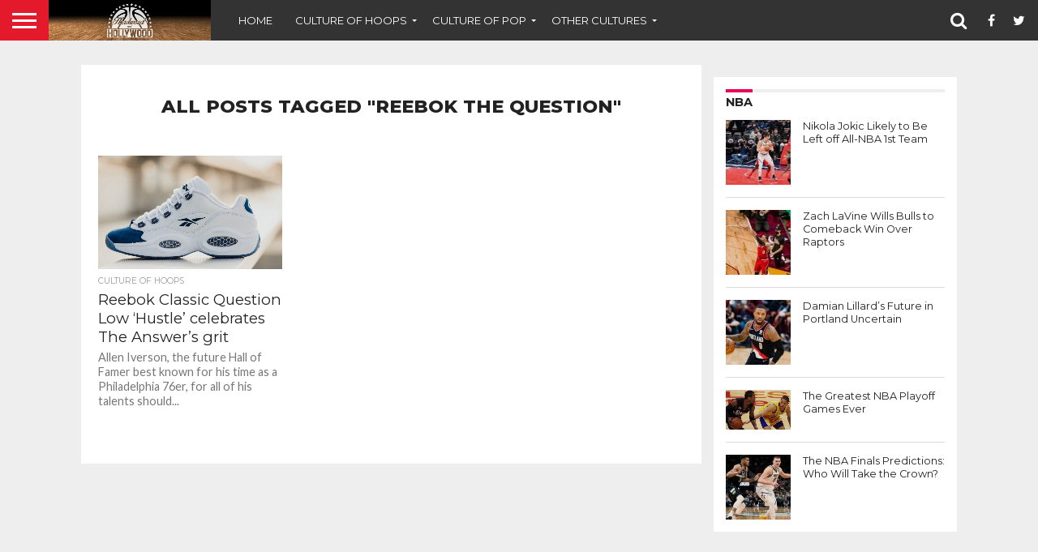

--- FILE ---
content_type: text/html; charset=UTF-8
request_url: https://www.hardwoodandhollywood.com/tag/reebok-the-question/
body_size: 14542
content:
<!DOCTYPE html>
<html lang="en-US">
<head>
<meta charset="UTF-8" >
<meta name="viewport" id="viewport" content="width=device-width, initial-scale=1.0, maximum-scale=1.0, minimum-scale=1.0, user-scalable=no" />


<link rel="alternate" type="application/rss+xml" title="RSS 2.0" href="https://www.hardwoodandhollywood.com/feed/" />
<link rel="alternate" type="text/xml" title="RSS .92" href="https://www.hardwoodandhollywood.com/feed/rss/" />
<link rel="alternate" type="application/atom+xml" title="Atom 0.3" href="https://www.hardwoodandhollywood.com/feed/atom/" />
<link rel="pingback" href="https://www.hardwoodandhollywood.com/xmlrpc.php" />

<meta property="og:image" content="https://www.hardwoodandhollywood.com/wp-content/uploads/2015/09/Screen-Shot-2015-09-11-at-12.50.00-PM.png" />
<meta name="twitter:image" content="https://www.hardwoodandhollywood.com/wp-content/uploads/2015/09/Screen-Shot-2015-09-11-at-12.50.00-PM.png" />

<meta property="og:description" content="Culture of Hoops. Culture of Pop. Hardwood and Hollywood." />


<meta name='robots' content='index, follow, max-image-preview:large, max-snippet:-1, max-video-preview:-1' />
	<style>img:is([sizes="auto" i], [sizes^="auto," i]) { contain-intrinsic-size: 3000px 1500px }</style>
	<meta property="og:title" content="Hardwood and Hollywood"/>
<meta property="og:description" content="Culture of Hoops. Culture of Pop. Hardwood and Hollywood."/>
<meta property="og:image" content="https://www.hardwoodandhollywood.com/wp-content/uploads/2015/09/Screen-Shot-2015-09-11-at-12.50.00-PM.png"/>
<meta property="og:image:width" content="800"/>
<meta property="og:image:height" content="539"/>
<meta property="og:type" content="article"/>
<meta property="og:article:published_time" content="2015-09-11 17:44:12"/>
<meta property="og:article:modified_time" content="2020-09-19 17:16:43"/>
<meta property="og:article:tag" content="allen iverson"/>
<meta property="og:article:tag" content="basketball"/>
<meta property="og:article:tag" content="bmf"/>
<meta property="og:article:tag" content="BMF Hoops"/>
<meta property="og:article:tag" content="fashion"/>
<meta property="og:article:tag" content="footwear"/>
<meta property="og:article:tag" content="Hustle"/>
<meta property="og:article:tag" content="kicks"/>
<meta property="og:article:tag" content="lifestyle"/>
<meta property="og:article:tag" content="reebok"/>
<meta property="og:article:tag" content="Reebok Question Low"/>
<meta property="og:article:tag" content="Reebok The Question"/>
<meta property="og:article:tag" content="retro"/>
<meta property="og:article:tag" content="sneakers"/>
<meta property="og:article:tag" content="The Answer"/>

<!-- Twitter Card generated by Blog2Social 832 - https://www.blog2social.com -->
<meta name="twitter:card" content="summary">
<meta name="twitter:title" content="Hardwood and Hollywood"/>
<meta name="twitter:description" content="Culture of Hoops. Culture of Pop. Hardwood and Hollywood."/>
<meta name="twitter:image" content="https://www.hardwoodandhollywood.com/wp-content/uploads/2015/09/Screen-Shot-2015-09-11-at-12.50.00-PM.png"/>
<!-- Twitter Card generated by Blog2Social 832 - https://www.blog2social.com -->

	<!-- This site is optimized with the Yoast SEO plugin v24.6 - https://yoast.com/wordpress/plugins/seo/ -->
	<title>Reebok The Question Archives - Hardwood and Hollywood</title>
	<link rel="canonical" href="https://www.hardwoodandhollywood.com/tag/reebok-the-question/" />
	<meta property="og:url" content="https://www.hardwoodandhollywood.com/tag/reebok-the-question/" />
	<meta property="og:site_name" content="Hardwood and Hollywood" />
	<script type="application/ld+json" class="yoast-schema-graph">{"@context":"https://schema.org","@graph":[{"@type":"CollectionPage","@id":"https://www.hardwoodandhollywood.com/tag/reebok-the-question/","url":"https://www.hardwoodandhollywood.com/tag/reebok-the-question/","name":"Reebok The Question Archives - Hardwood and Hollywood","isPartOf":{"@id":"https://www.hardwoodandhollywood.com/#website"},"primaryImageOfPage":{"@id":"https://www.hardwoodandhollywood.com/tag/reebok-the-question/#primaryimage"},"image":{"@id":"https://www.hardwoodandhollywood.com/tag/reebok-the-question/#primaryimage"},"thumbnailUrl":"https://www.hardwoodandhollywood.com/wp-content/uploads/2015/09/Screen-Shot-2015-09-11-at-12.50.00-PM.png","breadcrumb":{"@id":"https://www.hardwoodandhollywood.com/tag/reebok-the-question/#breadcrumb"},"inLanguage":"en-US"},{"@type":"ImageObject","inLanguage":"en-US","@id":"https://www.hardwoodandhollywood.com/tag/reebok-the-question/#primaryimage","url":"https://www.hardwoodandhollywood.com/wp-content/uploads/2015/09/Screen-Shot-2015-09-11-at-12.50.00-PM.png","contentUrl":"https://www.hardwoodandhollywood.com/wp-content/uploads/2015/09/Screen-Shot-2015-09-11-at-12.50.00-PM.png","width":800,"height":539},{"@type":"BreadcrumbList","@id":"https://www.hardwoodandhollywood.com/tag/reebok-the-question/#breadcrumb","itemListElement":[{"@type":"ListItem","position":1,"name":"Home","item":"https://www.hardwoodandhollywood.com/"},{"@type":"ListItem","position":2,"name":"Reebok The Question"}]},{"@type":"WebSite","@id":"https://www.hardwoodandhollywood.com/#website","url":"https://www.hardwoodandhollywood.com/","name":"Hardwood and Hollywood","description":"Culture of Hoops. Culture of Pop. Hardwood and Hollywood.","publisher":{"@id":"https://www.hardwoodandhollywood.com/#organization"},"potentialAction":[{"@type":"SearchAction","target":{"@type":"EntryPoint","urlTemplate":"https://www.hardwoodandhollywood.com/?s={search_term_string}"},"query-input":{"@type":"PropertyValueSpecification","valueRequired":true,"valueName":"search_term_string"}}],"inLanguage":"en-US"},{"@type":"Organization","@id":"https://www.hardwoodandhollywood.com/#organization","name":"Hardwood and Hollywood","url":"https://www.hardwoodandhollywood.com/","logo":{"@type":"ImageObject","inLanguage":"en-US","@id":"https://www.hardwoodandhollywood.com/#/schema/logo/image/","url":"https://www.hardwoodandhollywood.com/wp-content/uploads/2018/08/hh-banner-hardwoodfadeout.jpg","contentUrl":"https://www.hardwoodandhollywood.com/wp-content/uploads/2018/08/hh-banner-hardwoodfadeout.jpg","width":1000,"height":250,"caption":"Hardwood and Hollywood"},"image":{"@id":"https://www.hardwoodandhollywood.com/#/schema/logo/image/"},"sameAs":["https://x.com/hard_holly_wood"]}]}</script>
	<!-- / Yoast SEO plugin. -->


<link rel='dns-prefetch' href='//netdna.bootstrapcdn.com' />
<link rel="alternate" type="application/rss+xml" title="Hardwood and Hollywood &raquo; Feed" href="https://www.hardwoodandhollywood.com/feed/" />
<link rel="alternate" type="application/rss+xml" title="Hardwood and Hollywood &raquo; Comments Feed" href="https://www.hardwoodandhollywood.com/comments/feed/" />
<link rel="alternate" type="application/rss+xml" title="Hardwood and Hollywood &raquo; Reebok The Question Tag Feed" href="https://www.hardwoodandhollywood.com/tag/reebok-the-question/feed/" />
<script type="text/javascript">
/* <![CDATA[ */
window._wpemojiSettings = {"baseUrl":"https:\/\/s.w.org\/images\/core\/emoji\/15.0.3\/72x72\/","ext":".png","svgUrl":"https:\/\/s.w.org\/images\/core\/emoji\/15.0.3\/svg\/","svgExt":".svg","source":{"concatemoji":"https:\/\/www.hardwoodandhollywood.com\/wp-includes\/js\/wp-emoji-release.min.js?ver=6.7.4"}};
/*! This file is auto-generated */
!function(i,n){var o,s,e;function c(e){try{var t={supportTests:e,timestamp:(new Date).valueOf()};sessionStorage.setItem(o,JSON.stringify(t))}catch(e){}}function p(e,t,n){e.clearRect(0,0,e.canvas.width,e.canvas.height),e.fillText(t,0,0);var t=new Uint32Array(e.getImageData(0,0,e.canvas.width,e.canvas.height).data),r=(e.clearRect(0,0,e.canvas.width,e.canvas.height),e.fillText(n,0,0),new Uint32Array(e.getImageData(0,0,e.canvas.width,e.canvas.height).data));return t.every(function(e,t){return e===r[t]})}function u(e,t,n){switch(t){case"flag":return n(e,"\ud83c\udff3\ufe0f\u200d\u26a7\ufe0f","\ud83c\udff3\ufe0f\u200b\u26a7\ufe0f")?!1:!n(e,"\ud83c\uddfa\ud83c\uddf3","\ud83c\uddfa\u200b\ud83c\uddf3")&&!n(e,"\ud83c\udff4\udb40\udc67\udb40\udc62\udb40\udc65\udb40\udc6e\udb40\udc67\udb40\udc7f","\ud83c\udff4\u200b\udb40\udc67\u200b\udb40\udc62\u200b\udb40\udc65\u200b\udb40\udc6e\u200b\udb40\udc67\u200b\udb40\udc7f");case"emoji":return!n(e,"\ud83d\udc26\u200d\u2b1b","\ud83d\udc26\u200b\u2b1b")}return!1}function f(e,t,n){var r="undefined"!=typeof WorkerGlobalScope&&self instanceof WorkerGlobalScope?new OffscreenCanvas(300,150):i.createElement("canvas"),a=r.getContext("2d",{willReadFrequently:!0}),o=(a.textBaseline="top",a.font="600 32px Arial",{});return e.forEach(function(e){o[e]=t(a,e,n)}),o}function t(e){var t=i.createElement("script");t.src=e,t.defer=!0,i.head.appendChild(t)}"undefined"!=typeof Promise&&(o="wpEmojiSettingsSupports",s=["flag","emoji"],n.supports={everything:!0,everythingExceptFlag:!0},e=new Promise(function(e){i.addEventListener("DOMContentLoaded",e,{once:!0})}),new Promise(function(t){var n=function(){try{var e=JSON.parse(sessionStorage.getItem(o));if("object"==typeof e&&"number"==typeof e.timestamp&&(new Date).valueOf()<e.timestamp+604800&&"object"==typeof e.supportTests)return e.supportTests}catch(e){}return null}();if(!n){if("undefined"!=typeof Worker&&"undefined"!=typeof OffscreenCanvas&&"undefined"!=typeof URL&&URL.createObjectURL&&"undefined"!=typeof Blob)try{var e="postMessage("+f.toString()+"("+[JSON.stringify(s),u.toString(),p.toString()].join(",")+"));",r=new Blob([e],{type:"text/javascript"}),a=new Worker(URL.createObjectURL(r),{name:"wpTestEmojiSupports"});return void(a.onmessage=function(e){c(n=e.data),a.terminate(),t(n)})}catch(e){}c(n=f(s,u,p))}t(n)}).then(function(e){for(var t in e)n.supports[t]=e[t],n.supports.everything=n.supports.everything&&n.supports[t],"flag"!==t&&(n.supports.everythingExceptFlag=n.supports.everythingExceptFlag&&n.supports[t]);n.supports.everythingExceptFlag=n.supports.everythingExceptFlag&&!n.supports.flag,n.DOMReady=!1,n.readyCallback=function(){n.DOMReady=!0}}).then(function(){return e}).then(function(){var e;n.supports.everything||(n.readyCallback(),(e=n.source||{}).concatemoji?t(e.concatemoji):e.wpemoji&&e.twemoji&&(t(e.twemoji),t(e.wpemoji)))}))}((window,document),window._wpemojiSettings);
/* ]]> */
</script>
<style id='wp-emoji-styles-inline-css' type='text/css'>

	img.wp-smiley, img.emoji {
		display: inline !important;
		border: none !important;
		box-shadow: none !important;
		height: 1em !important;
		width: 1em !important;
		margin: 0 0.07em !important;
		vertical-align: -0.1em !important;
		background: none !important;
		padding: 0 !important;
	}
</style>
<link rel='stylesheet' id='wp-block-library-css' href='https://www.hardwoodandhollywood.com/wp-includes/css/dist/block-library/style.min.css?ver=6.7.4' type='text/css' media='all' />
<style id='classic-theme-styles-inline-css' type='text/css'>
/*! This file is auto-generated */
.wp-block-button__link{color:#fff;background-color:#32373c;border-radius:9999px;box-shadow:none;text-decoration:none;padding:calc(.667em + 2px) calc(1.333em + 2px);font-size:1.125em}.wp-block-file__button{background:#32373c;color:#fff;text-decoration:none}
</style>
<style id='global-styles-inline-css' type='text/css'>
:root{--wp--preset--aspect-ratio--square: 1;--wp--preset--aspect-ratio--4-3: 4/3;--wp--preset--aspect-ratio--3-4: 3/4;--wp--preset--aspect-ratio--3-2: 3/2;--wp--preset--aspect-ratio--2-3: 2/3;--wp--preset--aspect-ratio--16-9: 16/9;--wp--preset--aspect-ratio--9-16: 9/16;--wp--preset--color--black: #000000;--wp--preset--color--cyan-bluish-gray: #abb8c3;--wp--preset--color--white: #ffffff;--wp--preset--color--pale-pink: #f78da7;--wp--preset--color--vivid-red: #cf2e2e;--wp--preset--color--luminous-vivid-orange: #ff6900;--wp--preset--color--luminous-vivid-amber: #fcb900;--wp--preset--color--light-green-cyan: #7bdcb5;--wp--preset--color--vivid-green-cyan: #00d084;--wp--preset--color--pale-cyan-blue: #8ed1fc;--wp--preset--color--vivid-cyan-blue: #0693e3;--wp--preset--color--vivid-purple: #9b51e0;--wp--preset--gradient--vivid-cyan-blue-to-vivid-purple: linear-gradient(135deg,rgba(6,147,227,1) 0%,rgb(155,81,224) 100%);--wp--preset--gradient--light-green-cyan-to-vivid-green-cyan: linear-gradient(135deg,rgb(122,220,180) 0%,rgb(0,208,130) 100%);--wp--preset--gradient--luminous-vivid-amber-to-luminous-vivid-orange: linear-gradient(135deg,rgba(252,185,0,1) 0%,rgba(255,105,0,1) 100%);--wp--preset--gradient--luminous-vivid-orange-to-vivid-red: linear-gradient(135deg,rgba(255,105,0,1) 0%,rgb(207,46,46) 100%);--wp--preset--gradient--very-light-gray-to-cyan-bluish-gray: linear-gradient(135deg,rgb(238,238,238) 0%,rgb(169,184,195) 100%);--wp--preset--gradient--cool-to-warm-spectrum: linear-gradient(135deg,rgb(74,234,220) 0%,rgb(151,120,209) 20%,rgb(207,42,186) 40%,rgb(238,44,130) 60%,rgb(251,105,98) 80%,rgb(254,248,76) 100%);--wp--preset--gradient--blush-light-purple: linear-gradient(135deg,rgb(255,206,236) 0%,rgb(152,150,240) 100%);--wp--preset--gradient--blush-bordeaux: linear-gradient(135deg,rgb(254,205,165) 0%,rgb(254,45,45) 50%,rgb(107,0,62) 100%);--wp--preset--gradient--luminous-dusk: linear-gradient(135deg,rgb(255,203,112) 0%,rgb(199,81,192) 50%,rgb(65,88,208) 100%);--wp--preset--gradient--pale-ocean: linear-gradient(135deg,rgb(255,245,203) 0%,rgb(182,227,212) 50%,rgb(51,167,181) 100%);--wp--preset--gradient--electric-grass: linear-gradient(135deg,rgb(202,248,128) 0%,rgb(113,206,126) 100%);--wp--preset--gradient--midnight: linear-gradient(135deg,rgb(2,3,129) 0%,rgb(40,116,252) 100%);--wp--preset--font-size--small: 13px;--wp--preset--font-size--medium: 20px;--wp--preset--font-size--large: 36px;--wp--preset--font-size--x-large: 42px;--wp--preset--spacing--20: 0.44rem;--wp--preset--spacing--30: 0.67rem;--wp--preset--spacing--40: 1rem;--wp--preset--spacing--50: 1.5rem;--wp--preset--spacing--60: 2.25rem;--wp--preset--spacing--70: 3.38rem;--wp--preset--spacing--80: 5.06rem;--wp--preset--shadow--natural: 6px 6px 9px rgba(0, 0, 0, 0.2);--wp--preset--shadow--deep: 12px 12px 50px rgba(0, 0, 0, 0.4);--wp--preset--shadow--sharp: 6px 6px 0px rgba(0, 0, 0, 0.2);--wp--preset--shadow--outlined: 6px 6px 0px -3px rgba(255, 255, 255, 1), 6px 6px rgba(0, 0, 0, 1);--wp--preset--shadow--crisp: 6px 6px 0px rgba(0, 0, 0, 1);}:where(.is-layout-flex){gap: 0.5em;}:where(.is-layout-grid){gap: 0.5em;}body .is-layout-flex{display: flex;}.is-layout-flex{flex-wrap: wrap;align-items: center;}.is-layout-flex > :is(*, div){margin: 0;}body .is-layout-grid{display: grid;}.is-layout-grid > :is(*, div){margin: 0;}:where(.wp-block-columns.is-layout-flex){gap: 2em;}:where(.wp-block-columns.is-layout-grid){gap: 2em;}:where(.wp-block-post-template.is-layout-flex){gap: 1.25em;}:where(.wp-block-post-template.is-layout-grid){gap: 1.25em;}.has-black-color{color: var(--wp--preset--color--black) !important;}.has-cyan-bluish-gray-color{color: var(--wp--preset--color--cyan-bluish-gray) !important;}.has-white-color{color: var(--wp--preset--color--white) !important;}.has-pale-pink-color{color: var(--wp--preset--color--pale-pink) !important;}.has-vivid-red-color{color: var(--wp--preset--color--vivid-red) !important;}.has-luminous-vivid-orange-color{color: var(--wp--preset--color--luminous-vivid-orange) !important;}.has-luminous-vivid-amber-color{color: var(--wp--preset--color--luminous-vivid-amber) !important;}.has-light-green-cyan-color{color: var(--wp--preset--color--light-green-cyan) !important;}.has-vivid-green-cyan-color{color: var(--wp--preset--color--vivid-green-cyan) !important;}.has-pale-cyan-blue-color{color: var(--wp--preset--color--pale-cyan-blue) !important;}.has-vivid-cyan-blue-color{color: var(--wp--preset--color--vivid-cyan-blue) !important;}.has-vivid-purple-color{color: var(--wp--preset--color--vivid-purple) !important;}.has-black-background-color{background-color: var(--wp--preset--color--black) !important;}.has-cyan-bluish-gray-background-color{background-color: var(--wp--preset--color--cyan-bluish-gray) !important;}.has-white-background-color{background-color: var(--wp--preset--color--white) !important;}.has-pale-pink-background-color{background-color: var(--wp--preset--color--pale-pink) !important;}.has-vivid-red-background-color{background-color: var(--wp--preset--color--vivid-red) !important;}.has-luminous-vivid-orange-background-color{background-color: var(--wp--preset--color--luminous-vivid-orange) !important;}.has-luminous-vivid-amber-background-color{background-color: var(--wp--preset--color--luminous-vivid-amber) !important;}.has-light-green-cyan-background-color{background-color: var(--wp--preset--color--light-green-cyan) !important;}.has-vivid-green-cyan-background-color{background-color: var(--wp--preset--color--vivid-green-cyan) !important;}.has-pale-cyan-blue-background-color{background-color: var(--wp--preset--color--pale-cyan-blue) !important;}.has-vivid-cyan-blue-background-color{background-color: var(--wp--preset--color--vivid-cyan-blue) !important;}.has-vivid-purple-background-color{background-color: var(--wp--preset--color--vivid-purple) !important;}.has-black-border-color{border-color: var(--wp--preset--color--black) !important;}.has-cyan-bluish-gray-border-color{border-color: var(--wp--preset--color--cyan-bluish-gray) !important;}.has-white-border-color{border-color: var(--wp--preset--color--white) !important;}.has-pale-pink-border-color{border-color: var(--wp--preset--color--pale-pink) !important;}.has-vivid-red-border-color{border-color: var(--wp--preset--color--vivid-red) !important;}.has-luminous-vivid-orange-border-color{border-color: var(--wp--preset--color--luminous-vivid-orange) !important;}.has-luminous-vivid-amber-border-color{border-color: var(--wp--preset--color--luminous-vivid-amber) !important;}.has-light-green-cyan-border-color{border-color: var(--wp--preset--color--light-green-cyan) !important;}.has-vivid-green-cyan-border-color{border-color: var(--wp--preset--color--vivid-green-cyan) !important;}.has-pale-cyan-blue-border-color{border-color: var(--wp--preset--color--pale-cyan-blue) !important;}.has-vivid-cyan-blue-border-color{border-color: var(--wp--preset--color--vivid-cyan-blue) !important;}.has-vivid-purple-border-color{border-color: var(--wp--preset--color--vivid-purple) !important;}.has-vivid-cyan-blue-to-vivid-purple-gradient-background{background: var(--wp--preset--gradient--vivid-cyan-blue-to-vivid-purple) !important;}.has-light-green-cyan-to-vivid-green-cyan-gradient-background{background: var(--wp--preset--gradient--light-green-cyan-to-vivid-green-cyan) !important;}.has-luminous-vivid-amber-to-luminous-vivid-orange-gradient-background{background: var(--wp--preset--gradient--luminous-vivid-amber-to-luminous-vivid-orange) !important;}.has-luminous-vivid-orange-to-vivid-red-gradient-background{background: var(--wp--preset--gradient--luminous-vivid-orange-to-vivid-red) !important;}.has-very-light-gray-to-cyan-bluish-gray-gradient-background{background: var(--wp--preset--gradient--very-light-gray-to-cyan-bluish-gray) !important;}.has-cool-to-warm-spectrum-gradient-background{background: var(--wp--preset--gradient--cool-to-warm-spectrum) !important;}.has-blush-light-purple-gradient-background{background: var(--wp--preset--gradient--blush-light-purple) !important;}.has-blush-bordeaux-gradient-background{background: var(--wp--preset--gradient--blush-bordeaux) !important;}.has-luminous-dusk-gradient-background{background: var(--wp--preset--gradient--luminous-dusk) !important;}.has-pale-ocean-gradient-background{background: var(--wp--preset--gradient--pale-ocean) !important;}.has-electric-grass-gradient-background{background: var(--wp--preset--gradient--electric-grass) !important;}.has-midnight-gradient-background{background: var(--wp--preset--gradient--midnight) !important;}.has-small-font-size{font-size: var(--wp--preset--font-size--small) !important;}.has-medium-font-size{font-size: var(--wp--preset--font-size--medium) !important;}.has-large-font-size{font-size: var(--wp--preset--font-size--large) !important;}.has-x-large-font-size{font-size: var(--wp--preset--font-size--x-large) !important;}
:where(.wp-block-post-template.is-layout-flex){gap: 1.25em;}:where(.wp-block-post-template.is-layout-grid){gap: 1.25em;}
:where(.wp-block-columns.is-layout-flex){gap: 2em;}:where(.wp-block-columns.is-layout-grid){gap: 2em;}
:root :where(.wp-block-pullquote){font-size: 1.5em;line-height: 1.6;}
</style>
<link rel='stylesheet' id='contact-form-7-css' href='https://www.hardwoodandhollywood.com/wp-content/plugins/contact-form-7/includes/css/styles.css?ver=6.0.5' type='text/css' media='all' />
<link rel='stylesheet' id='mvp-score-style-css' href='https://www.hardwoodandhollywood.com/wp-content/plugins/mvp-scoreboard/css/score-style.css?ver=6.7.4' type='text/css' media='all' />
<link rel='stylesheet' id='mvp-reset-css' href='https://www.hardwoodandhollywood.com/wp-content/themes/flex-mag/css/reset.css?ver=6.7.4' type='text/css' media='all' />
<link rel='stylesheet' id='mvp-fontawesome-css' href='//netdna.bootstrapcdn.com/font-awesome/4.7.0/css/font-awesome.css?ver=6.7.4' type='text/css' media='all' />
<link rel='stylesheet' id='mvp-style-css' href='https://www.hardwoodandhollywood.com/wp-content/themes/flex-mag/style.css?ver=6.7.4' type='text/css' media='all' />
<!--[if lt IE 10]>
<link rel='stylesheet' id='mvp-iecss-css' href='https://www.hardwoodandhollywood.com/wp-content/themes/flex-mag/css/iecss.css?ver=6.7.4' type='text/css' media='all' />
<![endif]-->
<link rel='stylesheet' id='mvp-style-sports-css' href='https://www.hardwoodandhollywood.com/wp-content/themes/flex-mag/css/style-sports.css?ver=6.7.4' type='text/css' media='all' />
<link rel='stylesheet' id='mvp-media-queries-css' href='https://www.hardwoodandhollywood.com/wp-content/themes/flex-mag/css/media-queries.css?ver=6.7.4' type='text/css' media='all' />
<style id='akismet-widget-style-inline-css' type='text/css'>

			.a-stats {
				--akismet-color-mid-green: #357b49;
				--akismet-color-white: #fff;
				--akismet-color-light-grey: #f6f7f7;

				max-width: 350px;
				width: auto;
			}

			.a-stats * {
				all: unset;
				box-sizing: border-box;
			}

			.a-stats strong {
				font-weight: 600;
			}

			.a-stats a.a-stats__link,
			.a-stats a.a-stats__link:visited,
			.a-stats a.a-stats__link:active {
				background: var(--akismet-color-mid-green);
				border: none;
				box-shadow: none;
				border-radius: 8px;
				color: var(--akismet-color-white);
				cursor: pointer;
				display: block;
				font-family: -apple-system, BlinkMacSystemFont, 'Segoe UI', 'Roboto', 'Oxygen-Sans', 'Ubuntu', 'Cantarell', 'Helvetica Neue', sans-serif;
				font-weight: 500;
				padding: 12px;
				text-align: center;
				text-decoration: none;
				transition: all 0.2s ease;
			}

			/* Extra specificity to deal with TwentyTwentyOne focus style */
			.widget .a-stats a.a-stats__link:focus {
				background: var(--akismet-color-mid-green);
				color: var(--akismet-color-white);
				text-decoration: none;
			}

			.a-stats a.a-stats__link:hover {
				filter: brightness(110%);
				box-shadow: 0 4px 12px rgba(0, 0, 0, 0.06), 0 0 2px rgba(0, 0, 0, 0.16);
			}

			.a-stats .count {
				color: var(--akismet-color-white);
				display: block;
				font-size: 1.5em;
				line-height: 1.4;
				padding: 0 13px;
				white-space: nowrap;
			}
		
</style>
<link rel='stylesheet' id='wp-pagenavi-css' href='https://www.hardwoodandhollywood.com/wp-content/plugins/wp-pagenavi/pagenavi-css.css?ver=2.70' type='text/css' media='all' />
<script type="text/javascript" src="https://www.hardwoodandhollywood.com/wp-includes/js/jquery/jquery.min.js?ver=3.7.1" id="jquery-core-js"></script>
<script type="text/javascript" src="https://www.hardwoodandhollywood.com/wp-includes/js/jquery/jquery-migrate.min.js?ver=3.4.1" id="jquery-migrate-js"></script>
<link rel="https://api.w.org/" href="https://www.hardwoodandhollywood.com/wp-json/" /><link rel="alternate" title="JSON" type="application/json" href="https://www.hardwoodandhollywood.com/wp-json/wp/v2/tags/7157" /><link rel="EditURI" type="application/rsd+xml" title="RSD" href="https://www.hardwoodandhollywood.com/xmlrpc.php?rsd" />
<meta name="generator" content="WordPress 6.7.4" />
<!-- Catalyst | Begin head script -->
<!-- Complex Catalyst plugin ver: 0.0.6 -->
<script data-cfasync="false" type="text/javascript">
    window.catalyst = window.catalyst || {cmd: []};

    var catalystConfig = {
        site: 'hardwoodandhollywood', // set in admin
        silo: 's_spo', // set in admin
        zone: 'blog',
        tier: 'to,t2,subhome',
        kw: '',
        exclude: '',
        toolbar: {
            theme: 'light', // set in admin
        }
    };
</script>
<script async type="text/javascript" src="https://media.complex.com/common/catalyst.js"></script>
<!-- Catalyst | End head script -->

		<!-- GA Google Analytics @ https://m0n.co/ga -->
		<script>
			(function(i,s,o,g,r,a,m){i['GoogleAnalyticsObject']=r;i[r]=i[r]||function(){
			(i[r].q=i[r].q||[]).push(arguments)},i[r].l=1*new Date();a=s.createElement(o),
			m=s.getElementsByTagName(o)[0];a.async=1;a.src=g;m.parentNode.insertBefore(a,m)
			})(window,document,'script','https://www.google-analytics.com/analytics.js','ga');
			ga('create', 'UA-34116843-1 ', 'auto');
			ga('send', 'pageview');
		</script>

	
    <!-- cmnUNT | Begin head script -->
    <script data-cfasync="false" type="text/javascript">
        var isMobile = /iPhone|iPod|BlackBerry|Opera Mini|(android|bb\d+|meego).+mobile/i.test(navigator.userAgent);
        if (isMobile) {
            cmnunt_site = "hardwoodandhollywood_mob"; //set in admin
        } else {
            cmnunt_site = "hardwoodandhollywood"; //set in admin
        }
        cmnunt_silo     = 's_spo'; //set in admin
        cmnunt_subsilo  = '';
        cmnunt_tier     = 'to,t2,subhome';
        cmnunt_zone     = 'blog';
        cmnunt_kw       = '';
        cmnunt_exclude  = '';
        cmn_tb_theme    = 'light';
        if (isMobile) {
            document.write('<scr'+'ipt src="//media.complex.com/common/cmnUNTmobile.js"></scr'+'ipt>');
        } else {
            document.write('<scr'+'ipt src="//media.complex.com/common/cmnUNT.js"></scr'+'ipt>');
        }
    </script>
    
    <!-- cmnUNT | Header Unit Centering Styles -->
    <link rel="stylesheet" type="text/css" href="https://www.hardwoodandhollywood.com/wp-content/plugins/cm-ad-map/dist/css/cmn_styles.css" />
    		<script>
			document.documentElement.className = document.documentElement.className.replace( 'no-js', 'js' );
		</script>
				<style>
			.no-js img.lazyload { display: none; }
			figure.wp-block-image img.lazyloading { min-width: 150px; }
							.lazyload, .lazyloading { opacity: 0; }
				.lazyloaded {
					opacity: 1;
					transition: opacity 400ms;
					transition-delay: 0ms;
				}
					</style>
		
<style type='text/css'>

@import url(//fonts.googleapis.com/css?family=Oswald:400,700|Lato:400,700|Work+Sans:900|Montserrat:400,700|Open+Sans:800|Playfair+Display:400,700,900|Quicksand|Raleway:200,400,700|Roboto+Slab:400,700|Work+Sans:100,200,300,400,500,600,700,800,900|Montserrat:100,200,300,400,500,600,700,800,900|Work+Sans:100,200,300,400,400italic,500,600,700,700italic,800,900|Lato:100,200,300,400,400italic,500,600,700,700italic,800,900|Montserrat:100,200,300,400,500,600,700,800,900&subset=latin,latin-ext,cyrillic,cyrillic-ext,greek-ext,greek,vietnamese);

#wallpaper {
	background: url() no-repeat 50% 0;
	}
body,
.blog-widget-text p,
.feat-widget-text p,
.post-info-right,
span.post-excerpt,
span.feat-caption,
span.soc-count-text,
#content-main p,
#commentspopup .comments-pop,
.archive-list-text p,
.author-box-bot p,
#post-404 p,
.foot-widget,
#home-feat-text p,
.feat-top2-left-text p,
.feat-wide1-text p,
.feat-wide4-text p,
#content-main table,
.foot-copy p,
.video-main-text p {
	font-family: 'Lato', sans-serif;
	}

a,
a:visited,
.post-info-name a {
	color: #eb0254;
	}

a:hover {
	color: #999999;
	}

.fly-but-wrap,
span.feat-cat,
span.post-head-cat,
.prev-next-text a,
.prev-next-text a:visited,
.prev-next-text a:hover {
	background: #eb0254;
	}

.fly-but-wrap {
	background: #eb0254;
	}

.fly-but-wrap span {
	background: #ffffff;
	}

.woocommerce .star-rating span:before {
	color: #eb0254;
	}

.woocommerce .widget_price_filter .ui-slider .ui-slider-range,
.woocommerce .widget_price_filter .ui-slider .ui-slider-handle {
	background-color: #eb0254;
	}

.woocommerce span.onsale,
.woocommerce #respond input#submit.alt,
.woocommerce a.button.alt,
.woocommerce button.button.alt,
.woocommerce input.button.alt,
.woocommerce #respond input#submit.alt:hover,
.woocommerce a.button.alt:hover,
.woocommerce button.button.alt:hover,
.woocommerce input.button.alt:hover {
	background-color: #eb0254;
	}

span.post-header {
	border-top: 4px solid #eb0254;
	}

#main-nav-wrap,
nav.main-menu-wrap,
.nav-logo,
.nav-right-wrap,
.nav-menu-out,
.nav-logo-out,
#head-main-top {
	-webkit-backface-visibility: hidden;
	background: #eb0254;
	}

nav.main-menu-wrap ul li a,
.nav-menu-out:hover ul li:hover a,
.nav-menu-out:hover span.nav-search-but:hover i,
.nav-menu-out:hover span.nav-soc-but:hover i,
span.nav-search-but i,
span.nav-soc-but i {
	color: #ffffff;
	}

.nav-menu-out:hover li.menu-item-has-children:hover a:after,
nav.main-menu-wrap ul li.menu-item-has-children a:after {
	border-color: #ffffff transparent transparent transparent;
	}

.nav-menu-out:hover ul li a,
.nav-menu-out:hover span.nav-search-but i,
.nav-menu-out:hover span.nav-soc-but i {
	color: #fdacc8;
	}

.nav-menu-out:hover li.menu-item-has-children a:after {
	border-color: #fdacc8 transparent transparent transparent;
	}

.nav-menu-out:hover ul li ul.mega-list li a,
.side-list-text p,
.row-widget-text p,
.blog-widget-text h2,
.feat-widget-text h2,
.archive-list-text h2,
h2.author-list-head a,
.mvp-related-text a {
	color: #222222;
	}

ul.mega-list li:hover a,
ul.side-list li:hover .side-list-text p,
ul.row-widget-list li:hover .row-widget-text p,
ul.blog-widget-list li:hover .blog-widget-text h2,
.feat-widget-wrap:hover .feat-widget-text h2,
ul.archive-list li:hover .archive-list-text h2,
ul.archive-col-list li:hover .archive-list-text h2,
h2.author-list-head a:hover,
.mvp-related-posts ul li:hover .mvp-related-text a {
	color: #999999 !important;
	}

span.more-posts-text,
a.inf-more-but,
#comments-button a,
#comments-button span.comment-but-text {
	border: 1px solid #eb0254;
	}

span.more-posts-text,
a.inf-more-but,
#comments-button a,
#comments-button span.comment-but-text {
	color: #eb0254 !important;
	}

#comments-button a:hover,
#comments-button span.comment-but-text:hover,
a.inf-more-but:hover,
span.more-posts-text:hover {
	background: #eb0254;
	}

nav.main-menu-wrap ul li a,
ul.col-tabs li a,
nav.fly-nav-menu ul li a,
.foot-menu .menu li a {
	font-family: 'Montserrat', sans-serif;
	}

.feat-top2-right-text h2,
.side-list-text p,
.side-full-text p,
.row-widget-text p,
.feat-widget-text h2,
.blog-widget-text h2,
.prev-next-text a,
.prev-next-text a:visited,
.prev-next-text a:hover,
span.post-header,
.archive-list-text h2,
#woo-content h1.page-title,
.woocommerce div.product .product_title,
.woocommerce ul.products li.product h3,
.video-main-text h2,
.mvp-related-text a {
	font-family: 'Montserrat', sans-serif;
	}

.feat-wide-sub-text h2,
#home-feat-text h2,
.feat-top2-left-text h2,
.feat-wide1-text h2,
.feat-wide4-text h2,
.feat-wide5-text h2,
h1.post-title,
#content-main h1.post-title,
#post-404 h1,
h1.post-title-wide,
#content-main blockquote p,
#commentspopup #content-main h1 {
	font-family: 'Work Sans', sans-serif;
	}

h3.home-feat-title,
h3.side-list-title,
#infscr-loading,
.score-nav-menu select,
h1.cat-head,
h1.arch-head,
h2.author-list-head,
h3.foot-head,
.woocommerce ul.product_list_widget span.product-title,
.woocommerce ul.product_list_widget li a,
.woocommerce #reviews #comments ol.commentlist li .comment-text p.meta,
.woocommerce .related h2,
.woocommerce div.product .woocommerce-tabs .panel h2,
.woocommerce div.product .product_title,
#content-main h1,
#content-main h2,
#content-main h3,
#content-main h4,
#content-main h5,
#content-main h6 {
	font-family: 'Work Sans', sans-serif;
	}

</style>
	
<style type="text/css">


.post-cont-out,
.post-cont-in {
	margin-right: 0;
	}

.nav-links {
	display: none;
	}




#fly-wrap {
	background: #fff;
	}
ul.fly-bottom-soc li {
	border-top: 1px solid #666;
	}
nav.fly-nav-menu ul li {
	border-top: 1px solid #ddd;
	}
nav.fly-nav-menu ul li a {
	color: #555;
	}
nav.fly-nav-menu ul li a:hover {
	color: #bbb;
	}
nav.fly-nav-menu ul li ul.sub-menu {
	border-top: 1px solid #ddd;
	}




</style>

<meta name="generator" content="Powered by WPBakery Page Builder - drag and drop page builder for WordPress."/>
<style type="text/css" id="custom-background-css">
body.custom-background { background-color: #eeeeee; }
</style>
	<link rel="icon" href="https://www.hardwoodandhollywood.com/wp-content/uploads/2020/10/cropped-0-32x32.jpeg" sizes="32x32" />
<link rel="icon" href="https://www.hardwoodandhollywood.com/wp-content/uploads/2020/10/cropped-0-192x192.jpeg" sizes="192x192" />
<link rel="apple-touch-icon" href="https://www.hardwoodandhollywood.com/wp-content/uploads/2020/10/cropped-0-180x180.jpeg" />
<meta name="msapplication-TileImage" content="https://www.hardwoodandhollywood.com/wp-content/uploads/2020/10/cropped-0-270x270.jpeg" />
		<style type="text/css" id="wp-custom-css">
			.feat-info-wrap { display: none; }		</style>
		<noscript><style> .wpb_animate_when_almost_visible { opacity: 1; }</style></noscript>
</head>

<body class="archive tag tag-reebok-the-question tag-7157 custom-background wpb-js-composer js-comp-ver-6.4.0 vc_responsive">
	<div id="site" class="left relative">
		<div id="site-wrap" class="left relative">
						<div id="fly-wrap">
	<div class="fly-wrap-out">
		<div class="fly-side-wrap">
			<ul class="fly-bottom-soc left relative">
									<li class="fb-soc">
						<a href="https://www.facebook.com/HardwoodAndHollywoodFB" target="_blank">
						<i class="fa fa-facebook-square fa-2"></i>
						</a>
					</li>
													<li class="twit-soc">
						<a href="https://twitter.com/Hard_Holly_Wood" target="_blank">
						<i class="fa fa-twitter fa-2"></i>
						</a>
					</li>
																	<li class="inst-soc">
						<a href="https://www.instagram.com/hardwood_hollywood/" target="_blank">
						<i class="fa fa-instagram fa-2"></i>
						</a>
					</li>
																													<li class="rss-soc">
						<a href="https://www.hardwoodandhollywood.com/feed/rss/" target="_blank">
						<i class="fa fa-rss fa-2"></i>
						</a>
					</li>
							</ul>
		</div><!--fly-side-wrap-->
		<div class="fly-wrap-in">
			<div id="fly-menu-wrap">
				<nav class="fly-nav-menu left relative">
					<div class="menu"><ul>
<li class="page_item page-item-71560"><a href="https://www.hardwoodandhollywood.com/">Home</a></li>
<li class="page_item page-item-433"><a href="https://www.hardwoodandhollywood.com/privacy-policy/">Privacy Policy</a></li>
</ul></div>
				</nav>
			</div><!--fly-menu-wrap-->
		</div><!--fly-wrap-in-->
	</div><!--fly-wrap-out-->
</div><!--fly-wrap-->			<div id="head-main-wrap" class="left relative">
				<div id="head-main-top" class="left relative">
																																									</div><!--head-main-top-->
				<div id="main-nav-wrap">
					<div class="nav-out">
						<div class="nav-in">
							<div id="main-nav-cont" class="left" itemscope itemtype="http://schema.org/Organization">
								<div class="nav-logo-out">
									<div class="nav-left-wrap left relative">
										<div class="fly-but-wrap left relative">
											<span></span>
											<span></span>
											<span></span>
											<span></span>
										</div><!--fly-but-wrap-->
																					<div class="nav-logo left">
																									<a itemprop="url" href="https://www.hardwoodandhollywood.com/"><img itemprop="logo"  alt="Hardwood and Hollywood" data-rjs="2" data-src="https://www.hardwoodandhollywood.com/wp-content/uploads/2020/09/H-and-H_banner_floor.png" class="lazyload" src="[data-uri]" /><noscript><img itemprop="logo" src="https://www.hardwoodandhollywood.com/wp-content/uploads/2020/09/H-and-H_banner_floor.png" alt="Hardwood and Hollywood" data-rjs="2" /></noscript></a>
																																					<h2 class="mvp-logo-title">Hardwood and Hollywood</h2>
																							</div><!--nav-logo-->
																			</div><!--nav-left-wrap-->
									<div class="nav-logo-in">
										<div class="nav-menu-out">
											<div class="nav-menu-in">
												<nav class="main-menu-wrap left">
													<div class="menu-main-menu-container"><ul id="menu-main-menu" class="menu"><li id="menu-item-75950" class="menu-item menu-item-type-custom menu-item-object-custom menu-item-home menu-item-75950"><a href="https://www.hardwoodandhollywood.com/">HOME</a></li>
<li id="menu-item-75952" class="menu-item menu-item-type-taxonomy menu-item-object-category menu-item-has-children menu-item-75952"><a href="https://www.hardwoodandhollywood.com/category/basketball/">Culture of Hoops</a>
<ul class="sub-menu">
	<li id="menu-item-75961" class="menu-item menu-item-type-taxonomy menu-item-object-category menu-item-75961"><a href="https://www.hardwoodandhollywood.com/category/nba/">NBA</a></li>
	<li id="menu-item-75962" class="menu-item menu-item-type-taxonomy menu-item-object-category menu-item-75962"><a href="https://www.hardwoodandhollywood.com/category/ncaa-basketball/">NCAA Basketball</a></li>
	<li id="menu-item-75955" class="menu-item menu-item-type-taxonomy menu-item-object-category menu-item-75955"><a href="https://www.hardwoodandhollywood.com/category/high-school-aau-basketball/">High School/AAU Basketball</a></li>
	<li id="menu-item-75957" class="menu-item menu-item-type-taxonomy menu-item-object-category menu-item-75957"><a href="https://www.hardwoodandhollywood.com/category/lifestyle/">LifeStyle</a></li>
</ul>
</li>
<li id="menu-item-75953" class="menu-item menu-item-type-taxonomy menu-item-object-category menu-item-has-children menu-item-75953"><a href="https://www.hardwoodandhollywood.com/category/pop-culture/">Culture of Pop</a>
<ul class="sub-menu">
	<li id="menu-item-75959" class="menu-item menu-item-type-taxonomy menu-item-object-category menu-item-75959"><a href="https://www.hardwoodandhollywood.com/category/movies/">Movies</a></li>
	<li id="menu-item-75967" class="menu-item menu-item-type-taxonomy menu-item-object-category menu-item-75967"><a href="https://www.hardwoodandhollywood.com/category/television/">Television</a></li>
	<li id="menu-item-75960" class="menu-item menu-item-type-taxonomy menu-item-object-category menu-item-75960"><a href="https://www.hardwoodandhollywood.com/category/music/">Music</a></li>
	<li id="menu-item-75951" class="menu-item menu-item-type-taxonomy menu-item-object-category menu-item-75951"><a href="https://www.hardwoodandhollywood.com/category/comic-books/">Comic Books</a></li>
</ul>
</li>
<li id="menu-item-75964" class="menu-item menu-item-type-taxonomy menu-item-object-category menu-item-has-children menu-item-75964"><a href="https://www.hardwoodandhollywood.com/category/other-cultures/">Other Cultures</a>
<ul class="sub-menu">
	<li id="menu-item-75963" class="menu-item menu-item-type-taxonomy menu-item-object-category menu-item-75963"><a href="https://www.hardwoodandhollywood.com/category/nfl-2/">NFL</a></li>
	<li id="menu-item-75958" class="menu-item menu-item-type-taxonomy menu-item-object-category menu-item-75958"><a href="https://www.hardwoodandhollywood.com/category/mlb/">MLB</a></li>
	<li id="menu-item-75965" class="menu-item menu-item-type-taxonomy menu-item-object-category menu-item-75965"><a href="https://www.hardwoodandhollywood.com/category/other-sports/">Other Sports</a></li>
	<li id="menu-item-75954" class="menu-item menu-item-type-taxonomy menu-item-object-category menu-item-75954"><a href="https://www.hardwoodandhollywood.com/category/handicapping-sports/">Handicapping Sports</a></li>
	<li id="menu-item-75956" class="menu-item menu-item-type-taxonomy menu-item-object-category menu-item-75956"><a href="https://www.hardwoodandhollywood.com/category/interviews/">Interviews</a></li>
	<li id="menu-item-75966" class="menu-item menu-item-type-taxonomy menu-item-object-category menu-item-75966"><a href="https://www.hardwoodandhollywood.com/category/podcasts/">Podcasts</a></li>
</ul>
</li>
</ul></div>												</nav>
											</div><!--nav-menu-in-->
											<div class="nav-right-wrap relative">
												<div class="nav-search-wrap left relative">
													<span class="nav-search-but left"><i class="fa fa-search fa-2"></i></span>
													<div class="search-fly-wrap">
														<form method="get" id="searchform" action="https://www.hardwoodandhollywood.com/">
	<input type="text" name="s" id="s" value="Type search term and press enter" onfocus='if (this.value == "Type search term and press enter") { this.value = ""; }' onblur='if (this.value == "") { this.value = "Type search term and press enter"; }' />
	<input type="hidden" id="searchsubmit" value="Search" />
</form>													</div><!--search-fly-wrap-->
												</div><!--nav-search-wrap-->
																									<a href="https://www.facebook.com/HardwoodAndHollywoodFB" target="_blank">
													<span class="nav-soc-but"><i class="fa fa-facebook fa-2"></i></span>
													</a>
																																					<a href="https://twitter.com/Hard_Holly_Wood" target="_blank">
													<span class="nav-soc-but"><i class="fa fa-twitter fa-2"></i></span>
													</a>
																							</div><!--nav-right-wrap-->
										</div><!--nav-menu-out-->
									</div><!--nav-logo-in-->
								</div><!--nav-logo-out-->
							</div><!--main-nav-cont-->
						</div><!--nav-in-->
					</div><!--nav-out-->
				</div><!--main-nav-wrap-->
			</div><!--head-main-wrap-->
										<div id="body-main-wrap" class="left relative">
															<div class="body-main-out relative">
					<div class="body-main-in">
						<div id="body-main-cont" class="left relative">
																			<div id="leader-wrap" class="left relative">
								<div id="cmn_ad_tag_head" class="fw_hardwoodandhollywood">
   <script>
       cmnUNT('3x3', tile_num++);
   </script>
</div>
							</div><!--leader-wrap-->
												
<div id="cmn_ad_tag_head">
<script>window.catalyst.cmd.push('loadAds', [['top', 'cmn_ad_tag_head']]);</script>
</div>

<div id="home-main-wrap" class="left relative">
	<div class="home-wrap-out1">
		<div class="home-wrap-in1">
			<div id="home-left-wrap" class="left relative">
				<div id="home-left-col" class="relative">
					<div id="home-mid-wrap" class="left relative">
						<div id="archive-list-wrap" class="left relative">
							<h1 class="arch-head">All posts tagged "Reebok The Question"</h1>															<ul class="archive-col-list left relative infinite-content">
																									<li class="infinite-post">
																						<a href="https://www.hardwoodandhollywood.com/2015/09/11/reebok-classic-question-low-hustle-celebrates-the-answers-grit/" rel="bookmark" title="Reebok Classic Question Low &#8216;Hustle&#8217; celebrates The Answer&#8217;s grit">
											<div class="archive-list-out">
												<div class="archive-list-img left relative">
													<img width="401" height="270"   alt="" decoding="async" fetchpriority="high" data-srcset="https://www.hardwoodandhollywood.com/wp-content/uploads/2015/09/Screen-Shot-2015-09-11-at-12.50.00-PM.png 800w, https://www.hardwoodandhollywood.com/wp-content/uploads/2015/09/Screen-Shot-2015-09-11-at-12.50.00-PM-300x202.png 300w"  data-src="https://www.hardwoodandhollywood.com/wp-content/uploads/2015/09/Screen-Shot-2015-09-11-at-12.50.00-PM.png" data-sizes="(max-width: 401px) 100vw, 401px" class="reg-img wp-post-image lazyload" src="[data-uri]" /><noscript><img width="401" height="270" src="https://www.hardwoodandhollywood.com/wp-content/uploads/2015/09/Screen-Shot-2015-09-11-at-12.50.00-PM.png" class="reg-img wp-post-image" alt="" decoding="async" fetchpriority="high" srcset="https://www.hardwoodandhollywood.com/wp-content/uploads/2015/09/Screen-Shot-2015-09-11-at-12.50.00-PM.png 800w, https://www.hardwoodandhollywood.com/wp-content/uploads/2015/09/Screen-Shot-2015-09-11-at-12.50.00-PM-300x202.png 300w" sizes="(max-width: 401px) 100vw, 401px" /></noscript>													<img width="80" height="54"   alt="" decoding="async" data-srcset="https://www.hardwoodandhollywood.com/wp-content/uploads/2015/09/Screen-Shot-2015-09-11-at-12.50.00-PM.png 800w, https://www.hardwoodandhollywood.com/wp-content/uploads/2015/09/Screen-Shot-2015-09-11-at-12.50.00-PM-300x202.png 300w"  data-src="https://www.hardwoodandhollywood.com/wp-content/uploads/2015/09/Screen-Shot-2015-09-11-at-12.50.00-PM.png" data-sizes="(max-width: 80px) 100vw, 80px" class="mob-img wp-post-image lazyload" src="[data-uri]" /><noscript><img width="80" height="54" src="https://www.hardwoodandhollywood.com/wp-content/uploads/2015/09/Screen-Shot-2015-09-11-at-12.50.00-PM.png" class="mob-img wp-post-image" alt="" decoding="async" srcset="https://www.hardwoodandhollywood.com/wp-content/uploads/2015/09/Screen-Shot-2015-09-11-at-12.50.00-PM.png 800w, https://www.hardwoodandhollywood.com/wp-content/uploads/2015/09/Screen-Shot-2015-09-11-at-12.50.00-PM-300x202.png 300w" sizes="(max-width: 80px) 100vw, 80px" /></noscript>																											<div class="feat-info-wrap">
															<div class="feat-info-views">
																<i class="fa fa-eye fa-2"></i> <span class="feat-info-text">7.4K</span>
															</div><!--feat-info-views-->
																													</div><!--feat-info-wrap-->
																																						</div><!--archive-list-img-->
												<div class="archive-list-in">
													<div class="archive-list-text left relative">
														<span class="side-list-cat">Culture of Hoops</span>
														<h2>Reebok Classic Question Low &#8216;Hustle&#8217; celebrates The Answer&#8217;s grit</h2>
														<p>Allen Iverson, the future Hall of Famer best known for his time as a Philadelphia 76er, for all of his talents should...</p>
													</div><!--archive-list-text-->
												</div><!--archive-list-in-->
											</div><!--archive-list-out-->
											</a>
																					</li>
															</ul>
															<a href="#" class="inf-more-but">More Posts</a>
														<div class="nav-links">
															</div><!--nav-links-->
						</div><!--archive-list-wrap-->
					</div><!--home-mid-wrap-->
				</div><!--home-left-col-->
			</div><!--home-left-wrap-->
		</div><!--home-wrap-in1-->
		<div id="arch-right-col" class="relative">
			<div id="sidebar-wrap" class="left relative theiaStickySidebar">
									<div class="widget-ad left relative">
				<div id="cmn_ad_tag_rect">
<script>window.catalyst.cmd.push('loadAds', [['rect', 'cmn_ad_tag_rect']]);</script>
</div>			</div><!--widget-ad-->
		<div id="mvp_catlist_widget-10" class="side-widget mvp_catlist_widget"><h4 class="post-header"><span class="post-header">NBA</span></h4>			<div class="blog-widget-wrap left relative">
				<ul class="blog-widget-list left relative">
											<li>

							<a href="https://www.hardwoodandhollywood.com/2023/04/13/nikola-jokic-left-off-all-nba-1st-team/" rel="bookmark">
															<div class="blog-widget-img left relative">
									<img width="300" height="180"   alt="" decoding="async" data-srcset="https://www.hardwoodandhollywood.com/wp-content/uploads/2023/04/49336369813_61c6cd939c_k-e1681396450591-300x180.jpg 300w, https://www.hardwoodandhollywood.com/wp-content/uploads/2023/04/49336369813_61c6cd939c_k-e1681396450591-1000x600.jpg 1000w, https://www.hardwoodandhollywood.com/wp-content/uploads/2023/04/49336369813_61c6cd939c_k-e1681396450591-450x270.jpg 450w"  data-src="https://www.hardwoodandhollywood.com/wp-content/uploads/2023/04/49336369813_61c6cd939c_k-e1681396450591-300x180.jpg" data-sizes="(max-width: 300px) 100vw, 300px" class="widget-img-main wp-post-image lazyload" src="[data-uri]" /><noscript><img width="300" height="180"   alt="" decoding="async" data-srcset="https://www.hardwoodandhollywood.com/wp-content/uploads/2023/04/49336369813_61c6cd939c_k-e1681396450591-300x180.jpg 300w, https://www.hardwoodandhollywood.com/wp-content/uploads/2023/04/49336369813_61c6cd939c_k-e1681396450591-1000x600.jpg 1000w, https://www.hardwoodandhollywood.com/wp-content/uploads/2023/04/49336369813_61c6cd939c_k-e1681396450591-450x270.jpg 450w"  data-src="https://www.hardwoodandhollywood.com/wp-content/uploads/2023/04/49336369813_61c6cd939c_k-e1681396450591-300x180.jpg" data-sizes="(max-width: 300px) 100vw, 300px" class="widget-img-main wp-post-image lazyload" src="[data-uri]" /><noscript><img width="300" height="180" src="https://www.hardwoodandhollywood.com/wp-content/uploads/2023/04/49336369813_61c6cd939c_k-e1681396450591-300x180.jpg" class="widget-img-main wp-post-image" alt="" decoding="async" srcset="https://www.hardwoodandhollywood.com/wp-content/uploads/2023/04/49336369813_61c6cd939c_k-e1681396450591-300x180.jpg 300w, https://www.hardwoodandhollywood.com/wp-content/uploads/2023/04/49336369813_61c6cd939c_k-e1681396450591-1000x600.jpg 1000w, https://www.hardwoodandhollywood.com/wp-content/uploads/2023/04/49336369813_61c6cd939c_k-e1681396450591-450x270.jpg 450w" sizes="(max-width: 300px) 100vw, 300px" /></noscript></noscript>									<img width="80" height="80"   alt="" decoding="async" data-srcset="https://www.hardwoodandhollywood.com/wp-content/uploads/2023/04/49336369813_61c6cd939c_k-e1681396450591-80x80.jpg 80w, https://www.hardwoodandhollywood.com/wp-content/uploads/2023/04/49336369813_61c6cd939c_k-e1681396450591-150x150.jpg 150w"  data-src="https://www.hardwoodandhollywood.com/wp-content/uploads/2023/04/49336369813_61c6cd939c_k-e1681396450591-80x80.jpg" data-sizes="(max-width: 80px) 100vw, 80px" class="widget-img-side wp-post-image lazyload" src="[data-uri]" /><noscript><img width="80" height="80"   alt="" decoding="async" data-srcset="https://www.hardwoodandhollywood.com/wp-content/uploads/2023/04/49336369813_61c6cd939c_k-e1681396450591-80x80.jpg 80w, https://www.hardwoodandhollywood.com/wp-content/uploads/2023/04/49336369813_61c6cd939c_k-e1681396450591-150x150.jpg 150w"  data-src="https://www.hardwoodandhollywood.com/wp-content/uploads/2023/04/49336369813_61c6cd939c_k-e1681396450591-80x80.jpg" data-sizes="(max-width: 80px) 100vw, 80px" class="widget-img-side wp-post-image lazyload" src="[data-uri]" /><noscript><img width="80" height="80" src="https://www.hardwoodandhollywood.com/wp-content/uploads/2023/04/49336369813_61c6cd939c_k-e1681396450591-80x80.jpg" class="widget-img-side wp-post-image" alt="" decoding="async" srcset="https://www.hardwoodandhollywood.com/wp-content/uploads/2023/04/49336369813_61c6cd939c_k-e1681396450591-80x80.jpg 80w, https://www.hardwoodandhollywood.com/wp-content/uploads/2023/04/49336369813_61c6cd939c_k-e1681396450591-150x150.jpg 150w" sizes="(max-width: 80px) 100vw, 80px" /></noscript></noscript>																		<div class="feat-info-wrap">
										<div class="feat-info-views">
											<i class="fa fa-eye fa-2"></i> <span class="feat-info-text">7.1K</span>
										</div><!--feat-info-views-->
																			</div><!--feat-info-wrap-->
																										</div><!--blog-widget-img-->
														<div class="blog-widget-text left relative">
																<h2>Nikola Jokic Likely to Be Left off All-NBA 1st Team</h2>
								<p></p>
							</div><!--blog-widget-text-->
							</a>
						</li>
											<li>

							<a href="https://www.hardwoodandhollywood.com/2023/04/13/zach-lavine-wills-bulls-to-comeback-win-over-raptors/" rel="bookmark">
															<div class="blog-widget-img left relative">
									<img width="300" height="180"   alt="" decoding="async" data-srcset="https://www.hardwoodandhollywood.com/wp-content/uploads/2023/04/51915571674_3f315432a2_k-e1681394695992-300x180.jpg 300w, https://www.hardwoodandhollywood.com/wp-content/uploads/2023/04/51915571674_3f315432a2_k-e1681394695992-1000x600.jpg 1000w, https://www.hardwoodandhollywood.com/wp-content/uploads/2023/04/51915571674_3f315432a2_k-e1681394695992-450x270.jpg 450w"  data-src="https://www.hardwoodandhollywood.com/wp-content/uploads/2023/04/51915571674_3f315432a2_k-e1681394695992-300x180.jpg" data-sizes="(max-width: 300px) 100vw, 300px" class="widget-img-main wp-post-image lazyload" src="[data-uri]" /><noscript><img width="300" height="180"   alt="" decoding="async" data-srcset="https://www.hardwoodandhollywood.com/wp-content/uploads/2023/04/51915571674_3f315432a2_k-e1681394695992-300x180.jpg 300w, https://www.hardwoodandhollywood.com/wp-content/uploads/2023/04/51915571674_3f315432a2_k-e1681394695992-1000x600.jpg 1000w, https://www.hardwoodandhollywood.com/wp-content/uploads/2023/04/51915571674_3f315432a2_k-e1681394695992-450x270.jpg 450w"  data-src="https://www.hardwoodandhollywood.com/wp-content/uploads/2023/04/51915571674_3f315432a2_k-e1681394695992-300x180.jpg" data-sizes="(max-width: 300px) 100vw, 300px" class="widget-img-main wp-post-image lazyload" src="[data-uri]" /><noscript><img width="300" height="180" src="https://www.hardwoodandhollywood.com/wp-content/uploads/2023/04/51915571674_3f315432a2_k-e1681394695992-300x180.jpg" class="widget-img-main wp-post-image" alt="" decoding="async" srcset="https://www.hardwoodandhollywood.com/wp-content/uploads/2023/04/51915571674_3f315432a2_k-e1681394695992-300x180.jpg 300w, https://www.hardwoodandhollywood.com/wp-content/uploads/2023/04/51915571674_3f315432a2_k-e1681394695992-1000x600.jpg 1000w, https://www.hardwoodandhollywood.com/wp-content/uploads/2023/04/51915571674_3f315432a2_k-e1681394695992-450x270.jpg 450w" sizes="(max-width: 300px) 100vw, 300px" /></noscript></noscript>									<img width="80" height="80"   alt="" decoding="async" data-srcset="https://www.hardwoodandhollywood.com/wp-content/uploads/2023/04/51915571674_3f315432a2_k-e1681394695992-80x80.jpg 80w, https://www.hardwoodandhollywood.com/wp-content/uploads/2023/04/51915571674_3f315432a2_k-e1681394695992-150x150.jpg 150w"  data-src="https://www.hardwoodandhollywood.com/wp-content/uploads/2023/04/51915571674_3f315432a2_k-e1681394695992-80x80.jpg" data-sizes="(max-width: 80px) 100vw, 80px" class="widget-img-side wp-post-image lazyload" src="[data-uri]" /><noscript><img width="80" height="80"   alt="" decoding="async" data-srcset="https://www.hardwoodandhollywood.com/wp-content/uploads/2023/04/51915571674_3f315432a2_k-e1681394695992-80x80.jpg 80w, https://www.hardwoodandhollywood.com/wp-content/uploads/2023/04/51915571674_3f315432a2_k-e1681394695992-150x150.jpg 150w"  data-src="https://www.hardwoodandhollywood.com/wp-content/uploads/2023/04/51915571674_3f315432a2_k-e1681394695992-80x80.jpg" data-sizes="(max-width: 80px) 100vw, 80px" class="widget-img-side wp-post-image lazyload" src="[data-uri]" /><noscript><img width="80" height="80" src="https://www.hardwoodandhollywood.com/wp-content/uploads/2023/04/51915571674_3f315432a2_k-e1681394695992-80x80.jpg" class="widget-img-side wp-post-image" alt="" decoding="async" srcset="https://www.hardwoodandhollywood.com/wp-content/uploads/2023/04/51915571674_3f315432a2_k-e1681394695992-80x80.jpg 80w, https://www.hardwoodandhollywood.com/wp-content/uploads/2023/04/51915571674_3f315432a2_k-e1681394695992-150x150.jpg 150w" sizes="(max-width: 80px) 100vw, 80px" /></noscript></noscript>																		<div class="feat-info-wrap">
										<div class="feat-info-views">
											<i class="fa fa-eye fa-2"></i> <span class="feat-info-text">6.1K</span>
										</div><!--feat-info-views-->
																			</div><!--feat-info-wrap-->
																										</div><!--blog-widget-img-->
														<div class="blog-widget-text left relative">
																<h2>Zach LaVine Wills Bulls to Comeback Win Over Raptors</h2>
								<p>&nbsp; Even when the Chicago Bulls fell behind by 19 points in the third...</p>
							</div><!--blog-widget-text-->
							</a>
						</li>
											<li>

							<a href="https://www.hardwoodandhollywood.com/2023/04/13/damian-lillard-future-in-portland-uncertain/" rel="bookmark">
															<div class="blog-widget-img left relative">
									<img width="300" height="180"   alt="" decoding="async" data-srcset="https://www.hardwoodandhollywood.com/wp-content/uploads/2023/04/51658256323_3b2e4061d4_k-e1681393272676-300x180.jpg 300w, https://www.hardwoodandhollywood.com/wp-content/uploads/2023/04/51658256323_3b2e4061d4_k-e1681393272676-1000x600.jpg 1000w, https://www.hardwoodandhollywood.com/wp-content/uploads/2023/04/51658256323_3b2e4061d4_k-e1681393272676-450x270.jpg 450w"  data-src="https://www.hardwoodandhollywood.com/wp-content/uploads/2023/04/51658256323_3b2e4061d4_k-e1681393272676-300x180.jpg" data-sizes="(max-width: 300px) 100vw, 300px" class="widget-img-main wp-post-image lazyload" src="[data-uri]" /><noscript><img width="300" height="180"   alt="" decoding="async" data-srcset="https://www.hardwoodandhollywood.com/wp-content/uploads/2023/04/51658256323_3b2e4061d4_k-e1681393272676-300x180.jpg 300w, https://www.hardwoodandhollywood.com/wp-content/uploads/2023/04/51658256323_3b2e4061d4_k-e1681393272676-1000x600.jpg 1000w, https://www.hardwoodandhollywood.com/wp-content/uploads/2023/04/51658256323_3b2e4061d4_k-e1681393272676-450x270.jpg 450w"  data-src="https://www.hardwoodandhollywood.com/wp-content/uploads/2023/04/51658256323_3b2e4061d4_k-e1681393272676-300x180.jpg" data-sizes="(max-width: 300px) 100vw, 300px" class="widget-img-main wp-post-image lazyload" src="[data-uri]" /><noscript><img width="300" height="180" src="https://www.hardwoodandhollywood.com/wp-content/uploads/2023/04/51658256323_3b2e4061d4_k-e1681393272676-300x180.jpg" class="widget-img-main wp-post-image" alt="" decoding="async" srcset="https://www.hardwoodandhollywood.com/wp-content/uploads/2023/04/51658256323_3b2e4061d4_k-e1681393272676-300x180.jpg 300w, https://www.hardwoodandhollywood.com/wp-content/uploads/2023/04/51658256323_3b2e4061d4_k-e1681393272676-1000x600.jpg 1000w, https://www.hardwoodandhollywood.com/wp-content/uploads/2023/04/51658256323_3b2e4061d4_k-e1681393272676-450x270.jpg 450w" sizes="(max-width: 300px) 100vw, 300px" /></noscript></noscript>									<img width="80" height="80"   alt="" decoding="async" data-srcset="https://www.hardwoodandhollywood.com/wp-content/uploads/2023/04/51658256323_3b2e4061d4_k-e1681393272676-80x80.jpg 80w, https://www.hardwoodandhollywood.com/wp-content/uploads/2023/04/51658256323_3b2e4061d4_k-e1681393272676-150x150.jpg 150w"  data-src="https://www.hardwoodandhollywood.com/wp-content/uploads/2023/04/51658256323_3b2e4061d4_k-e1681393272676-80x80.jpg" data-sizes="(max-width: 80px) 100vw, 80px" class="widget-img-side wp-post-image lazyload" src="[data-uri]" /><noscript><img width="80" height="80"   alt="" decoding="async" data-srcset="https://www.hardwoodandhollywood.com/wp-content/uploads/2023/04/51658256323_3b2e4061d4_k-e1681393272676-80x80.jpg 80w, https://www.hardwoodandhollywood.com/wp-content/uploads/2023/04/51658256323_3b2e4061d4_k-e1681393272676-150x150.jpg 150w"  data-src="https://www.hardwoodandhollywood.com/wp-content/uploads/2023/04/51658256323_3b2e4061d4_k-e1681393272676-80x80.jpg" data-sizes="(max-width: 80px) 100vw, 80px" class="widget-img-side wp-post-image lazyload" src="[data-uri]" /><noscript><img width="80" height="80" src="https://www.hardwoodandhollywood.com/wp-content/uploads/2023/04/51658256323_3b2e4061d4_k-e1681393272676-80x80.jpg" class="widget-img-side wp-post-image" alt="" decoding="async" srcset="https://www.hardwoodandhollywood.com/wp-content/uploads/2023/04/51658256323_3b2e4061d4_k-e1681393272676-80x80.jpg 80w, https://www.hardwoodandhollywood.com/wp-content/uploads/2023/04/51658256323_3b2e4061d4_k-e1681393272676-150x150.jpg 150w" sizes="(max-width: 80px) 100vw, 80px" /></noscript></noscript>																		<div class="feat-info-wrap">
										<div class="feat-info-views">
											<i class="fa fa-eye fa-2"></i> <span class="feat-info-text">6.7K</span>
										</div><!--feat-info-views-->
																			</div><!--feat-info-wrap-->
																										</div><!--blog-widget-img-->
														<div class="blog-widget-text left relative">
																<h2>Damian Lillard’s Future in Portland Uncertain</h2>
								<p></p>
							</div><!--blog-widget-text-->
							</a>
						</li>
											<li>

							<a href="https://www.hardwoodandhollywood.com/2023/04/11/greatest-nba-playoff-games-ever/" rel="bookmark">
															<div class="blog-widget-img left relative">
									<img width="293" height="180"   alt="" decoding="async" data-srcset="https://www.hardwoodandhollywood.com/wp-content/uploads/2016/02/tumblr_nb1bbhncdH1qznj8ho1_1280-e1455651513629.jpg 1280w, https://www.hardwoodandhollywood.com/wp-content/uploads/2016/02/tumblr_nb1bbhncdH1qznj8ho1_1280-e1455651513629-300x184.jpg 300w, https://www.hardwoodandhollywood.com/wp-content/uploads/2016/02/tumblr_nb1bbhncdH1qznj8ho1_1280-e1455651513629-1024x630.jpg 1024w"  data-src="https://www.hardwoodandhollywood.com/wp-content/uploads/2016/02/tumblr_nb1bbhncdH1qznj8ho1_1280-e1455651513629.jpg" data-sizes="(max-width: 293px) 100vw, 293px" class="widget-img-main wp-post-image lazyload" src="[data-uri]" /><noscript><img width="293" height="180"   alt="" decoding="async" data-srcset="https://www.hardwoodandhollywood.com/wp-content/uploads/2016/02/tumblr_nb1bbhncdH1qznj8ho1_1280-e1455651513629.jpg 1280w, https://www.hardwoodandhollywood.com/wp-content/uploads/2016/02/tumblr_nb1bbhncdH1qznj8ho1_1280-e1455651513629-300x184.jpg 300w, https://www.hardwoodandhollywood.com/wp-content/uploads/2016/02/tumblr_nb1bbhncdH1qznj8ho1_1280-e1455651513629-1024x630.jpg 1024w"  data-src="https://www.hardwoodandhollywood.com/wp-content/uploads/2016/02/tumblr_nb1bbhncdH1qznj8ho1_1280-e1455651513629.jpg" data-sizes="(max-width: 293px) 100vw, 293px" class="widget-img-main wp-post-image lazyload" src="[data-uri]" /><noscript><img width="293" height="180" src="https://www.hardwoodandhollywood.com/wp-content/uploads/2016/02/tumblr_nb1bbhncdH1qznj8ho1_1280-e1455651513629.jpg" class="widget-img-main wp-post-image" alt="" decoding="async" srcset="https://www.hardwoodandhollywood.com/wp-content/uploads/2016/02/tumblr_nb1bbhncdH1qznj8ho1_1280-e1455651513629.jpg 1280w, https://www.hardwoodandhollywood.com/wp-content/uploads/2016/02/tumblr_nb1bbhncdH1qznj8ho1_1280-e1455651513629-300x184.jpg 300w, https://www.hardwoodandhollywood.com/wp-content/uploads/2016/02/tumblr_nb1bbhncdH1qznj8ho1_1280-e1455651513629-1024x630.jpg 1024w" sizes="(max-width: 293px) 100vw, 293px" /></noscript></noscript>									<img width="80" height="49"   alt="" decoding="async" data-srcset="https://www.hardwoodandhollywood.com/wp-content/uploads/2016/02/tumblr_nb1bbhncdH1qznj8ho1_1280-e1455651513629.jpg 1280w, https://www.hardwoodandhollywood.com/wp-content/uploads/2016/02/tumblr_nb1bbhncdH1qznj8ho1_1280-e1455651513629-300x184.jpg 300w, https://www.hardwoodandhollywood.com/wp-content/uploads/2016/02/tumblr_nb1bbhncdH1qznj8ho1_1280-e1455651513629-1024x630.jpg 1024w"  data-src="https://www.hardwoodandhollywood.com/wp-content/uploads/2016/02/tumblr_nb1bbhncdH1qznj8ho1_1280-e1455651513629.jpg" data-sizes="(max-width: 80px) 100vw, 80px" class="widget-img-side wp-post-image lazyload" src="[data-uri]" /><noscript><img width="80" height="49"   alt="" decoding="async" data-srcset="https://www.hardwoodandhollywood.com/wp-content/uploads/2016/02/tumblr_nb1bbhncdH1qznj8ho1_1280-e1455651513629.jpg 1280w, https://www.hardwoodandhollywood.com/wp-content/uploads/2016/02/tumblr_nb1bbhncdH1qznj8ho1_1280-e1455651513629-300x184.jpg 300w, https://www.hardwoodandhollywood.com/wp-content/uploads/2016/02/tumblr_nb1bbhncdH1qznj8ho1_1280-e1455651513629-1024x630.jpg 1024w"  data-src="https://www.hardwoodandhollywood.com/wp-content/uploads/2016/02/tumblr_nb1bbhncdH1qznj8ho1_1280-e1455651513629.jpg" data-sizes="(max-width: 80px) 100vw, 80px" class="widget-img-side wp-post-image lazyload" src="[data-uri]" /><noscript><img width="80" height="49" src="https://www.hardwoodandhollywood.com/wp-content/uploads/2016/02/tumblr_nb1bbhncdH1qznj8ho1_1280-e1455651513629.jpg" class="widget-img-side wp-post-image" alt="" decoding="async" srcset="https://www.hardwoodandhollywood.com/wp-content/uploads/2016/02/tumblr_nb1bbhncdH1qznj8ho1_1280-e1455651513629.jpg 1280w, https://www.hardwoodandhollywood.com/wp-content/uploads/2016/02/tumblr_nb1bbhncdH1qznj8ho1_1280-e1455651513629-300x184.jpg 300w, https://www.hardwoodandhollywood.com/wp-content/uploads/2016/02/tumblr_nb1bbhncdH1qznj8ho1_1280-e1455651513629-1024x630.jpg 1024w" sizes="(max-width: 80px) 100vw, 80px" /></noscript></noscript>																		<div class="feat-info-wrap">
										<div class="feat-info-views">
											<i class="fa fa-eye fa-2"></i> <span class="feat-info-text">8.0K</span>
										</div><!--feat-info-views-->
																					<div class="feat-info-comm">
												<i class="fa fa-comment"></i> <span class="feat-info-text">1</span>
											</div><!--feat-info-comm-->
																			</div><!--feat-info-wrap-->
																										</div><!--blog-widget-img-->
														<div class="blog-widget-text left relative">
																<h2>The Greatest NBA Playoff Games Ever</h2>
								<p>The NBA Playoffs are the pinnacle of basketball competition, where the best teams and...</p>
							</div><!--blog-widget-text-->
							</a>
						</li>
											<li>

							<a href="https://www.hardwoodandhollywood.com/2023/04/07/nba-finals-predictions-who-will-take-the-crown/" rel="bookmark">
															<div class="blog-widget-img left relative">
									<img width="300" height="180"   alt="" decoding="async" data-srcset="https://www.hardwoodandhollywood.com/wp-content/uploads/2021/05/nikola-jokic-giannis-antetokounmpo-300x180.jpg 300w, https://www.hardwoodandhollywood.com/wp-content/uploads/2021/05/nikola-jokic-giannis-antetokounmpo-1024x614.jpg 1024w, https://www.hardwoodandhollywood.com/wp-content/uploads/2021/05/nikola-jokic-giannis-antetokounmpo-768x461.jpg 768w, https://www.hardwoodandhollywood.com/wp-content/uploads/2021/05/nikola-jokic-giannis-antetokounmpo-1000x600.jpg 1000w, https://www.hardwoodandhollywood.com/wp-content/uploads/2021/05/nikola-jokic-giannis-antetokounmpo-450x270.jpg 450w, https://www.hardwoodandhollywood.com/wp-content/uploads/2021/05/nikola-jokic-giannis-antetokounmpo.jpg 1200w"  data-src="https://www.hardwoodandhollywood.com/wp-content/uploads/2021/05/nikola-jokic-giannis-antetokounmpo-300x180.jpg" data-sizes="(max-width: 300px) 100vw, 300px" class="widget-img-main wp-post-image lazyload" src="[data-uri]" /><noscript><img width="300" height="180"   alt="" decoding="async" data-srcset="https://www.hardwoodandhollywood.com/wp-content/uploads/2021/05/nikola-jokic-giannis-antetokounmpo-300x180.jpg 300w, https://www.hardwoodandhollywood.com/wp-content/uploads/2021/05/nikola-jokic-giannis-antetokounmpo-1024x614.jpg 1024w, https://www.hardwoodandhollywood.com/wp-content/uploads/2021/05/nikola-jokic-giannis-antetokounmpo-768x461.jpg 768w, https://www.hardwoodandhollywood.com/wp-content/uploads/2021/05/nikola-jokic-giannis-antetokounmpo-1000x600.jpg 1000w, https://www.hardwoodandhollywood.com/wp-content/uploads/2021/05/nikola-jokic-giannis-antetokounmpo-450x270.jpg 450w, https://www.hardwoodandhollywood.com/wp-content/uploads/2021/05/nikola-jokic-giannis-antetokounmpo.jpg 1200w"  data-src="https://www.hardwoodandhollywood.com/wp-content/uploads/2021/05/nikola-jokic-giannis-antetokounmpo-300x180.jpg" data-sizes="(max-width: 300px) 100vw, 300px" class="widget-img-main wp-post-image lazyload" src="[data-uri]" /><noscript><img width="300" height="180" src="https://www.hardwoodandhollywood.com/wp-content/uploads/2021/05/nikola-jokic-giannis-antetokounmpo-300x180.jpg" class="widget-img-main wp-post-image" alt="" decoding="async" srcset="https://www.hardwoodandhollywood.com/wp-content/uploads/2021/05/nikola-jokic-giannis-antetokounmpo-300x180.jpg 300w, https://www.hardwoodandhollywood.com/wp-content/uploads/2021/05/nikola-jokic-giannis-antetokounmpo-1024x614.jpg 1024w, https://www.hardwoodandhollywood.com/wp-content/uploads/2021/05/nikola-jokic-giannis-antetokounmpo-768x461.jpg 768w, https://www.hardwoodandhollywood.com/wp-content/uploads/2021/05/nikola-jokic-giannis-antetokounmpo-1000x600.jpg 1000w, https://www.hardwoodandhollywood.com/wp-content/uploads/2021/05/nikola-jokic-giannis-antetokounmpo-450x270.jpg 450w, https://www.hardwoodandhollywood.com/wp-content/uploads/2021/05/nikola-jokic-giannis-antetokounmpo.jpg 1200w" sizes="(max-width: 300px) 100vw, 300px" /></noscript></noscript>									<img width="80" height="80"   alt="" decoding="async" data-srcset="https://www.hardwoodandhollywood.com/wp-content/uploads/2021/05/nikola-jokic-giannis-antetokounmpo-80x80.jpg 80w, https://www.hardwoodandhollywood.com/wp-content/uploads/2021/05/nikola-jokic-giannis-antetokounmpo-150x150.jpg 150w"  data-src="https://www.hardwoodandhollywood.com/wp-content/uploads/2021/05/nikola-jokic-giannis-antetokounmpo-80x80.jpg" data-sizes="(max-width: 80px) 100vw, 80px" class="widget-img-side wp-post-image lazyload" src="[data-uri]" /><noscript><img width="80" height="80"   alt="" decoding="async" data-srcset="https://www.hardwoodandhollywood.com/wp-content/uploads/2021/05/nikola-jokic-giannis-antetokounmpo-80x80.jpg 80w, https://www.hardwoodandhollywood.com/wp-content/uploads/2021/05/nikola-jokic-giannis-antetokounmpo-150x150.jpg 150w"  data-src="https://www.hardwoodandhollywood.com/wp-content/uploads/2021/05/nikola-jokic-giannis-antetokounmpo-80x80.jpg" data-sizes="(max-width: 80px) 100vw, 80px" class="widget-img-side wp-post-image lazyload" src="[data-uri]" /><noscript><img width="80" height="80" src="https://www.hardwoodandhollywood.com/wp-content/uploads/2021/05/nikola-jokic-giannis-antetokounmpo-80x80.jpg" class="widget-img-side wp-post-image" alt="" decoding="async" srcset="https://www.hardwoodandhollywood.com/wp-content/uploads/2021/05/nikola-jokic-giannis-antetokounmpo-80x80.jpg 80w, https://www.hardwoodandhollywood.com/wp-content/uploads/2021/05/nikola-jokic-giannis-antetokounmpo-150x150.jpg 150w" sizes="(max-width: 80px) 100vw, 80px" /></noscript></noscript>																		<div class="feat-info-wrap">
										<div class="feat-info-views">
											<i class="fa fa-eye fa-2"></i> <span class="feat-info-text">6.9K</span>
										</div><!--feat-info-views-->
																			</div><!--feat-info-wrap-->
																										</div><!--blog-widget-img-->
														<div class="blog-widget-text left relative">
																<h2>The NBA Finals Predictions: Who Will Take the Crown?</h2>
								<p>The NBA Finals are one of the most highly anticipated events in the world...</p>
							</div><!--blog-widget-text-->
							</a>
						</li>
									</ul>
			</div><!--blog-widget-wrap-->
		</div>			</div><!--sidebar-wrap-->		</div><!--home-right-col-->
	</div><!--home-wrap-out1-->
</div><!--home-main-wrap-->
											</div><!--body-main-cont-->
				</div><!--body-main-in-->
			</div><!--body-main-out-->
			<footer id="foot-wrap" class="left relative">
				<div id="foot-top-wrap" class="left relative">
					<div class="body-main-out relative">
						<div class="body-main-in">
							<div id="foot-widget-wrap" class="left relative">
																	<div class="foot-widget left relative">
																					<div class="foot-logo left realtive">
												<img  alt="Hardwood and Hollywood" data-rjs="2" data-src="https://www.hardwoodandhollywood.com/wp-content/themes/flex-mag/images/logos/logo-foot.png" class="lazyload" src="[data-uri]" /><noscript><img src="https://www.hardwoodandhollywood.com/wp-content/themes/flex-mag/images/logos/logo-foot.png" alt="Hardwood and Hollywood" data-rjs="2" /></noscript>
											</div><!--foot-logo-->
																				<div class="foot-info-text left relative">
											<p>Quis autem vel eum iure reprehenderit qui in ea voluptate velit esse quam nihil molestiae consequatur, vel illum qui dolorem?</p><p>Temporibus autem quibusdam et aut officiis debitis aut rerum necessitatibus saepe eveniet.</p>										</div><!--footer-info-text-->
										<div class="foot-soc left relative">
											<ul class="foot-soc-list relative">
																									<li class="foot-soc-fb">
														<a href="https://www.facebook.com/HardwoodAndHollywoodFB" target="_blank"><i class="fa fa-facebook-square fa-2"></i></a>
													</li>
																																					<li class="foot-soc-twit">
														<a href="https://twitter.com/Hard_Holly_Wood" target="_blank"><i class="fa fa-twitter-square fa-2"></i></a>
													</li>
																																																	<li class="foot-soc-inst">
														<a href="https://www.instagram.com/hardwood_hollywood/" target="_blank"><i class="fa fa-instagram fa-2"></i></a>
													</li>
																																																																																					<li class="foot-soc-rss">
														<a href="https://www.hardwoodandhollywood.com/feed/rss/" target="_blank"><i class="fa fa-rss-square fa-2"></i></a>
													</li>
																							</ul>
										</div><!--foot-soc-->
									</div><!--foot-widget-->
																<div id="mvp_catlist_widget-9" class="foot-widget left relative mvp_catlist_widget"><h3 class="foot-head">Latest Posts</h3>			<div class="blog-widget-wrap left relative">
				<ul class="blog-widget-list left relative">
											<li>

							<a href="https://www.hardwoodandhollywood.com/2023/04/13/nikola-jokic-left-off-all-nba-1st-team/" rel="bookmark">
															<div class="blog-widget-img left relative">
									<img width="300" height="180"   alt="" decoding="async" data-srcset="https://www.hardwoodandhollywood.com/wp-content/uploads/2023/04/49336369813_61c6cd939c_k-e1681396450591-300x180.jpg 300w, https://www.hardwoodandhollywood.com/wp-content/uploads/2023/04/49336369813_61c6cd939c_k-e1681396450591-1000x600.jpg 1000w, https://www.hardwoodandhollywood.com/wp-content/uploads/2023/04/49336369813_61c6cd939c_k-e1681396450591-450x270.jpg 450w"  data-src="https://www.hardwoodandhollywood.com/wp-content/uploads/2023/04/49336369813_61c6cd939c_k-e1681396450591-300x180.jpg" data-sizes="(max-width: 300px) 100vw, 300px" class="widget-img-main wp-post-image lazyload" src="[data-uri]" /><noscript><img width="300" height="180"   alt="" decoding="async" data-srcset="https://www.hardwoodandhollywood.com/wp-content/uploads/2023/04/49336369813_61c6cd939c_k-e1681396450591-300x180.jpg 300w, https://www.hardwoodandhollywood.com/wp-content/uploads/2023/04/49336369813_61c6cd939c_k-e1681396450591-1000x600.jpg 1000w, https://www.hardwoodandhollywood.com/wp-content/uploads/2023/04/49336369813_61c6cd939c_k-e1681396450591-450x270.jpg 450w"  data-src="https://www.hardwoodandhollywood.com/wp-content/uploads/2023/04/49336369813_61c6cd939c_k-e1681396450591-300x180.jpg" data-sizes="(max-width: 300px) 100vw, 300px" class="widget-img-main wp-post-image lazyload" src="[data-uri]" /><noscript><img width="300" height="180" src="https://www.hardwoodandhollywood.com/wp-content/uploads/2023/04/49336369813_61c6cd939c_k-e1681396450591-300x180.jpg" class="widget-img-main wp-post-image" alt="" decoding="async" srcset="https://www.hardwoodandhollywood.com/wp-content/uploads/2023/04/49336369813_61c6cd939c_k-e1681396450591-300x180.jpg 300w, https://www.hardwoodandhollywood.com/wp-content/uploads/2023/04/49336369813_61c6cd939c_k-e1681396450591-1000x600.jpg 1000w, https://www.hardwoodandhollywood.com/wp-content/uploads/2023/04/49336369813_61c6cd939c_k-e1681396450591-450x270.jpg 450w" sizes="(max-width: 300px) 100vw, 300px" /></noscript></noscript>									<img width="80" height="80"   alt="" decoding="async" data-srcset="https://www.hardwoodandhollywood.com/wp-content/uploads/2023/04/49336369813_61c6cd939c_k-e1681396450591-80x80.jpg 80w, https://www.hardwoodandhollywood.com/wp-content/uploads/2023/04/49336369813_61c6cd939c_k-e1681396450591-150x150.jpg 150w"  data-src="https://www.hardwoodandhollywood.com/wp-content/uploads/2023/04/49336369813_61c6cd939c_k-e1681396450591-80x80.jpg" data-sizes="(max-width: 80px) 100vw, 80px" class="widget-img-side wp-post-image lazyload" src="[data-uri]" /><noscript><img width="80" height="80"   alt="" decoding="async" data-srcset="https://www.hardwoodandhollywood.com/wp-content/uploads/2023/04/49336369813_61c6cd939c_k-e1681396450591-80x80.jpg 80w, https://www.hardwoodandhollywood.com/wp-content/uploads/2023/04/49336369813_61c6cd939c_k-e1681396450591-150x150.jpg 150w"  data-src="https://www.hardwoodandhollywood.com/wp-content/uploads/2023/04/49336369813_61c6cd939c_k-e1681396450591-80x80.jpg" data-sizes="(max-width: 80px) 100vw, 80px" class="widget-img-side wp-post-image lazyload" src="[data-uri]" /><noscript><img width="80" height="80" src="https://www.hardwoodandhollywood.com/wp-content/uploads/2023/04/49336369813_61c6cd939c_k-e1681396450591-80x80.jpg" class="widget-img-side wp-post-image" alt="" decoding="async" srcset="https://www.hardwoodandhollywood.com/wp-content/uploads/2023/04/49336369813_61c6cd939c_k-e1681396450591-80x80.jpg 80w, https://www.hardwoodandhollywood.com/wp-content/uploads/2023/04/49336369813_61c6cd939c_k-e1681396450591-150x150.jpg 150w" sizes="(max-width: 80px) 100vw, 80px" /></noscript></noscript>																		<div class="feat-info-wrap">
										<div class="feat-info-views">
											<i class="fa fa-eye fa-2"></i> <span class="feat-info-text">7.1K</span>
										</div><!--feat-info-views-->
																			</div><!--feat-info-wrap-->
																										</div><!--blog-widget-img-->
														<div class="blog-widget-text left relative">
																<h2>Nikola Jokic Likely to Be Left off All-NBA 1st Team</h2>
								<p></p>
							</div><!--blog-widget-text-->
							</a>
						</li>
											<li>

							<a href="https://www.hardwoodandhollywood.com/2023/04/13/zach-lavine-wills-bulls-to-comeback-win-over-raptors/" rel="bookmark">
															<div class="blog-widget-img left relative">
									<img width="300" height="180"   alt="" decoding="async" data-srcset="https://www.hardwoodandhollywood.com/wp-content/uploads/2023/04/51915571674_3f315432a2_k-e1681394695992-300x180.jpg 300w, https://www.hardwoodandhollywood.com/wp-content/uploads/2023/04/51915571674_3f315432a2_k-e1681394695992-1000x600.jpg 1000w, https://www.hardwoodandhollywood.com/wp-content/uploads/2023/04/51915571674_3f315432a2_k-e1681394695992-450x270.jpg 450w"  data-src="https://www.hardwoodandhollywood.com/wp-content/uploads/2023/04/51915571674_3f315432a2_k-e1681394695992-300x180.jpg" data-sizes="(max-width: 300px) 100vw, 300px" class="widget-img-main wp-post-image lazyload" src="[data-uri]" /><noscript><img width="300" height="180"   alt="" decoding="async" data-srcset="https://www.hardwoodandhollywood.com/wp-content/uploads/2023/04/51915571674_3f315432a2_k-e1681394695992-300x180.jpg 300w, https://www.hardwoodandhollywood.com/wp-content/uploads/2023/04/51915571674_3f315432a2_k-e1681394695992-1000x600.jpg 1000w, https://www.hardwoodandhollywood.com/wp-content/uploads/2023/04/51915571674_3f315432a2_k-e1681394695992-450x270.jpg 450w"  data-src="https://www.hardwoodandhollywood.com/wp-content/uploads/2023/04/51915571674_3f315432a2_k-e1681394695992-300x180.jpg" data-sizes="(max-width: 300px) 100vw, 300px" class="widget-img-main wp-post-image lazyload" src="[data-uri]" /><noscript><img width="300" height="180" src="https://www.hardwoodandhollywood.com/wp-content/uploads/2023/04/51915571674_3f315432a2_k-e1681394695992-300x180.jpg" class="widget-img-main wp-post-image" alt="" decoding="async" srcset="https://www.hardwoodandhollywood.com/wp-content/uploads/2023/04/51915571674_3f315432a2_k-e1681394695992-300x180.jpg 300w, https://www.hardwoodandhollywood.com/wp-content/uploads/2023/04/51915571674_3f315432a2_k-e1681394695992-1000x600.jpg 1000w, https://www.hardwoodandhollywood.com/wp-content/uploads/2023/04/51915571674_3f315432a2_k-e1681394695992-450x270.jpg 450w" sizes="(max-width: 300px) 100vw, 300px" /></noscript></noscript>									<img width="80" height="80"   alt="" decoding="async" data-srcset="https://www.hardwoodandhollywood.com/wp-content/uploads/2023/04/51915571674_3f315432a2_k-e1681394695992-80x80.jpg 80w, https://www.hardwoodandhollywood.com/wp-content/uploads/2023/04/51915571674_3f315432a2_k-e1681394695992-150x150.jpg 150w"  data-src="https://www.hardwoodandhollywood.com/wp-content/uploads/2023/04/51915571674_3f315432a2_k-e1681394695992-80x80.jpg" data-sizes="(max-width: 80px) 100vw, 80px" class="widget-img-side wp-post-image lazyload" src="[data-uri]" /><noscript><img width="80" height="80"   alt="" decoding="async" data-srcset="https://www.hardwoodandhollywood.com/wp-content/uploads/2023/04/51915571674_3f315432a2_k-e1681394695992-80x80.jpg 80w, https://www.hardwoodandhollywood.com/wp-content/uploads/2023/04/51915571674_3f315432a2_k-e1681394695992-150x150.jpg 150w"  data-src="https://www.hardwoodandhollywood.com/wp-content/uploads/2023/04/51915571674_3f315432a2_k-e1681394695992-80x80.jpg" data-sizes="(max-width: 80px) 100vw, 80px" class="widget-img-side wp-post-image lazyload" src="[data-uri]" /><noscript><img width="80" height="80" src="https://www.hardwoodandhollywood.com/wp-content/uploads/2023/04/51915571674_3f315432a2_k-e1681394695992-80x80.jpg" class="widget-img-side wp-post-image" alt="" decoding="async" srcset="https://www.hardwoodandhollywood.com/wp-content/uploads/2023/04/51915571674_3f315432a2_k-e1681394695992-80x80.jpg 80w, https://www.hardwoodandhollywood.com/wp-content/uploads/2023/04/51915571674_3f315432a2_k-e1681394695992-150x150.jpg 150w" sizes="(max-width: 80px) 100vw, 80px" /></noscript></noscript>																		<div class="feat-info-wrap">
										<div class="feat-info-views">
											<i class="fa fa-eye fa-2"></i> <span class="feat-info-text">6.1K</span>
										</div><!--feat-info-views-->
																			</div><!--feat-info-wrap-->
																										</div><!--blog-widget-img-->
														<div class="blog-widget-text left relative">
																<h2>Zach LaVine Wills Bulls to Comeback Win Over Raptors</h2>
								<p>&nbsp; Even when the Chicago Bulls fell behind by 19 points in the third...</p>
							</div><!--blog-widget-text-->
							</a>
						</li>
											<li>

							<a href="https://www.hardwoodandhollywood.com/2023/04/13/damian-lillard-future-in-portland-uncertain/" rel="bookmark">
															<div class="blog-widget-img left relative">
									<img width="300" height="180"   alt="" decoding="async" data-srcset="https://www.hardwoodandhollywood.com/wp-content/uploads/2023/04/51658256323_3b2e4061d4_k-e1681393272676-300x180.jpg 300w, https://www.hardwoodandhollywood.com/wp-content/uploads/2023/04/51658256323_3b2e4061d4_k-e1681393272676-1000x600.jpg 1000w, https://www.hardwoodandhollywood.com/wp-content/uploads/2023/04/51658256323_3b2e4061d4_k-e1681393272676-450x270.jpg 450w"  data-src="https://www.hardwoodandhollywood.com/wp-content/uploads/2023/04/51658256323_3b2e4061d4_k-e1681393272676-300x180.jpg" data-sizes="(max-width: 300px) 100vw, 300px" class="widget-img-main wp-post-image lazyload" src="[data-uri]" /><noscript><img width="300" height="180"   alt="" decoding="async" data-srcset="https://www.hardwoodandhollywood.com/wp-content/uploads/2023/04/51658256323_3b2e4061d4_k-e1681393272676-300x180.jpg 300w, https://www.hardwoodandhollywood.com/wp-content/uploads/2023/04/51658256323_3b2e4061d4_k-e1681393272676-1000x600.jpg 1000w, https://www.hardwoodandhollywood.com/wp-content/uploads/2023/04/51658256323_3b2e4061d4_k-e1681393272676-450x270.jpg 450w"  data-src="https://www.hardwoodandhollywood.com/wp-content/uploads/2023/04/51658256323_3b2e4061d4_k-e1681393272676-300x180.jpg" data-sizes="(max-width: 300px) 100vw, 300px" class="widget-img-main wp-post-image lazyload" src="[data-uri]" /><noscript><img width="300" height="180" src="https://www.hardwoodandhollywood.com/wp-content/uploads/2023/04/51658256323_3b2e4061d4_k-e1681393272676-300x180.jpg" class="widget-img-main wp-post-image" alt="" decoding="async" srcset="https://www.hardwoodandhollywood.com/wp-content/uploads/2023/04/51658256323_3b2e4061d4_k-e1681393272676-300x180.jpg 300w, https://www.hardwoodandhollywood.com/wp-content/uploads/2023/04/51658256323_3b2e4061d4_k-e1681393272676-1000x600.jpg 1000w, https://www.hardwoodandhollywood.com/wp-content/uploads/2023/04/51658256323_3b2e4061d4_k-e1681393272676-450x270.jpg 450w" sizes="(max-width: 300px) 100vw, 300px" /></noscript></noscript>									<img width="80" height="80"   alt="" decoding="async" data-srcset="https://www.hardwoodandhollywood.com/wp-content/uploads/2023/04/51658256323_3b2e4061d4_k-e1681393272676-80x80.jpg 80w, https://www.hardwoodandhollywood.com/wp-content/uploads/2023/04/51658256323_3b2e4061d4_k-e1681393272676-150x150.jpg 150w"  data-src="https://www.hardwoodandhollywood.com/wp-content/uploads/2023/04/51658256323_3b2e4061d4_k-e1681393272676-80x80.jpg" data-sizes="(max-width: 80px) 100vw, 80px" class="widget-img-side wp-post-image lazyload" src="[data-uri]" /><noscript><img width="80" height="80"   alt="" decoding="async" data-srcset="https://www.hardwoodandhollywood.com/wp-content/uploads/2023/04/51658256323_3b2e4061d4_k-e1681393272676-80x80.jpg 80w, https://www.hardwoodandhollywood.com/wp-content/uploads/2023/04/51658256323_3b2e4061d4_k-e1681393272676-150x150.jpg 150w"  data-src="https://www.hardwoodandhollywood.com/wp-content/uploads/2023/04/51658256323_3b2e4061d4_k-e1681393272676-80x80.jpg" data-sizes="(max-width: 80px) 100vw, 80px" class="widget-img-side wp-post-image lazyload" src="[data-uri]" /><noscript><img width="80" height="80" src="https://www.hardwoodandhollywood.com/wp-content/uploads/2023/04/51658256323_3b2e4061d4_k-e1681393272676-80x80.jpg" class="widget-img-side wp-post-image" alt="" decoding="async" srcset="https://www.hardwoodandhollywood.com/wp-content/uploads/2023/04/51658256323_3b2e4061d4_k-e1681393272676-80x80.jpg 80w, https://www.hardwoodandhollywood.com/wp-content/uploads/2023/04/51658256323_3b2e4061d4_k-e1681393272676-150x150.jpg 150w" sizes="(max-width: 80px) 100vw, 80px" /></noscript></noscript>																		<div class="feat-info-wrap">
										<div class="feat-info-views">
											<i class="fa fa-eye fa-2"></i> <span class="feat-info-text">6.7K</span>
										</div><!--feat-info-views-->
																			</div><!--feat-info-wrap-->
																										</div><!--blog-widget-img-->
														<div class="blog-widget-text left relative">
																<h2>Damian Lillard’s Future in Portland Uncertain</h2>
								<p></p>
							</div><!--blog-widget-text-->
							</a>
						</li>
											<li>

							<a href="https://www.hardwoodandhollywood.com/2023/04/11/greatest-nba-playoff-games-ever/" rel="bookmark">
															<div class="blog-widget-img left relative">
									<img width="293" height="180"   alt="" decoding="async" data-srcset="https://www.hardwoodandhollywood.com/wp-content/uploads/2016/02/tumblr_nb1bbhncdH1qznj8ho1_1280-e1455651513629.jpg 1280w, https://www.hardwoodandhollywood.com/wp-content/uploads/2016/02/tumblr_nb1bbhncdH1qznj8ho1_1280-e1455651513629-300x184.jpg 300w, https://www.hardwoodandhollywood.com/wp-content/uploads/2016/02/tumblr_nb1bbhncdH1qznj8ho1_1280-e1455651513629-1024x630.jpg 1024w"  data-src="https://www.hardwoodandhollywood.com/wp-content/uploads/2016/02/tumblr_nb1bbhncdH1qznj8ho1_1280-e1455651513629.jpg" data-sizes="(max-width: 293px) 100vw, 293px" class="widget-img-main wp-post-image lazyload" src="[data-uri]" /><noscript><img width="293" height="180"   alt="" decoding="async" data-srcset="https://www.hardwoodandhollywood.com/wp-content/uploads/2016/02/tumblr_nb1bbhncdH1qznj8ho1_1280-e1455651513629.jpg 1280w, https://www.hardwoodandhollywood.com/wp-content/uploads/2016/02/tumblr_nb1bbhncdH1qznj8ho1_1280-e1455651513629-300x184.jpg 300w, https://www.hardwoodandhollywood.com/wp-content/uploads/2016/02/tumblr_nb1bbhncdH1qznj8ho1_1280-e1455651513629-1024x630.jpg 1024w"  data-src="https://www.hardwoodandhollywood.com/wp-content/uploads/2016/02/tumblr_nb1bbhncdH1qznj8ho1_1280-e1455651513629.jpg" data-sizes="(max-width: 293px) 100vw, 293px" class="widget-img-main wp-post-image lazyload" src="[data-uri]" /><noscript><img width="293" height="180" src="https://www.hardwoodandhollywood.com/wp-content/uploads/2016/02/tumblr_nb1bbhncdH1qznj8ho1_1280-e1455651513629.jpg" class="widget-img-main wp-post-image" alt="" decoding="async" srcset="https://www.hardwoodandhollywood.com/wp-content/uploads/2016/02/tumblr_nb1bbhncdH1qznj8ho1_1280-e1455651513629.jpg 1280w, https://www.hardwoodandhollywood.com/wp-content/uploads/2016/02/tumblr_nb1bbhncdH1qznj8ho1_1280-e1455651513629-300x184.jpg 300w, https://www.hardwoodandhollywood.com/wp-content/uploads/2016/02/tumblr_nb1bbhncdH1qznj8ho1_1280-e1455651513629-1024x630.jpg 1024w" sizes="(max-width: 293px) 100vw, 293px" /></noscript></noscript>									<img width="80" height="49"   alt="" decoding="async" data-srcset="https://www.hardwoodandhollywood.com/wp-content/uploads/2016/02/tumblr_nb1bbhncdH1qznj8ho1_1280-e1455651513629.jpg 1280w, https://www.hardwoodandhollywood.com/wp-content/uploads/2016/02/tumblr_nb1bbhncdH1qznj8ho1_1280-e1455651513629-300x184.jpg 300w, https://www.hardwoodandhollywood.com/wp-content/uploads/2016/02/tumblr_nb1bbhncdH1qznj8ho1_1280-e1455651513629-1024x630.jpg 1024w"  data-src="https://www.hardwoodandhollywood.com/wp-content/uploads/2016/02/tumblr_nb1bbhncdH1qznj8ho1_1280-e1455651513629.jpg" data-sizes="(max-width: 80px) 100vw, 80px" class="widget-img-side wp-post-image lazyload" src="[data-uri]" /><noscript><img width="80" height="49"   alt="" decoding="async" data-srcset="https://www.hardwoodandhollywood.com/wp-content/uploads/2016/02/tumblr_nb1bbhncdH1qznj8ho1_1280-e1455651513629.jpg 1280w, https://www.hardwoodandhollywood.com/wp-content/uploads/2016/02/tumblr_nb1bbhncdH1qznj8ho1_1280-e1455651513629-300x184.jpg 300w, https://www.hardwoodandhollywood.com/wp-content/uploads/2016/02/tumblr_nb1bbhncdH1qznj8ho1_1280-e1455651513629-1024x630.jpg 1024w"  data-src="https://www.hardwoodandhollywood.com/wp-content/uploads/2016/02/tumblr_nb1bbhncdH1qznj8ho1_1280-e1455651513629.jpg" data-sizes="(max-width: 80px) 100vw, 80px" class="widget-img-side wp-post-image lazyload" src="[data-uri]" /><noscript><img width="80" height="49" src="https://www.hardwoodandhollywood.com/wp-content/uploads/2016/02/tumblr_nb1bbhncdH1qznj8ho1_1280-e1455651513629.jpg" class="widget-img-side wp-post-image" alt="" decoding="async" srcset="https://www.hardwoodandhollywood.com/wp-content/uploads/2016/02/tumblr_nb1bbhncdH1qznj8ho1_1280-e1455651513629.jpg 1280w, https://www.hardwoodandhollywood.com/wp-content/uploads/2016/02/tumblr_nb1bbhncdH1qznj8ho1_1280-e1455651513629-300x184.jpg 300w, https://www.hardwoodandhollywood.com/wp-content/uploads/2016/02/tumblr_nb1bbhncdH1qznj8ho1_1280-e1455651513629-1024x630.jpg 1024w" sizes="(max-width: 80px) 100vw, 80px" /></noscript></noscript>																		<div class="feat-info-wrap">
										<div class="feat-info-views">
											<i class="fa fa-eye fa-2"></i> <span class="feat-info-text">8.0K</span>
										</div><!--feat-info-views-->
																					<div class="feat-info-comm">
												<i class="fa fa-comment"></i> <span class="feat-info-text">1</span>
											</div><!--feat-info-comm-->
																			</div><!--feat-info-wrap-->
																										</div><!--blog-widget-img-->
														<div class="blog-widget-text left relative">
																<h2>The Greatest NBA Playoff Games Ever</h2>
								<p>The NBA Playoffs are the pinnacle of basketball competition, where the best teams and...</p>
							</div><!--blog-widget-text-->
							</a>
						</li>
											<li>

							<a href="https://www.hardwoodandhollywood.com/2023/04/07/nba-finals-predictions-who-will-take-the-crown/" rel="bookmark">
															<div class="blog-widget-img left relative">
									<img width="300" height="180"   alt="" decoding="async" data-srcset="https://www.hardwoodandhollywood.com/wp-content/uploads/2021/05/nikola-jokic-giannis-antetokounmpo-300x180.jpg 300w, https://www.hardwoodandhollywood.com/wp-content/uploads/2021/05/nikola-jokic-giannis-antetokounmpo-1024x614.jpg 1024w, https://www.hardwoodandhollywood.com/wp-content/uploads/2021/05/nikola-jokic-giannis-antetokounmpo-768x461.jpg 768w, https://www.hardwoodandhollywood.com/wp-content/uploads/2021/05/nikola-jokic-giannis-antetokounmpo-1000x600.jpg 1000w, https://www.hardwoodandhollywood.com/wp-content/uploads/2021/05/nikola-jokic-giannis-antetokounmpo-450x270.jpg 450w, https://www.hardwoodandhollywood.com/wp-content/uploads/2021/05/nikola-jokic-giannis-antetokounmpo.jpg 1200w"  data-src="https://www.hardwoodandhollywood.com/wp-content/uploads/2021/05/nikola-jokic-giannis-antetokounmpo-300x180.jpg" data-sizes="(max-width: 300px) 100vw, 300px" class="widget-img-main wp-post-image lazyload" src="[data-uri]" /><noscript><img width="300" height="180"   alt="" decoding="async" data-srcset="https://www.hardwoodandhollywood.com/wp-content/uploads/2021/05/nikola-jokic-giannis-antetokounmpo-300x180.jpg 300w, https://www.hardwoodandhollywood.com/wp-content/uploads/2021/05/nikola-jokic-giannis-antetokounmpo-1024x614.jpg 1024w, https://www.hardwoodandhollywood.com/wp-content/uploads/2021/05/nikola-jokic-giannis-antetokounmpo-768x461.jpg 768w, https://www.hardwoodandhollywood.com/wp-content/uploads/2021/05/nikola-jokic-giannis-antetokounmpo-1000x600.jpg 1000w, https://www.hardwoodandhollywood.com/wp-content/uploads/2021/05/nikola-jokic-giannis-antetokounmpo-450x270.jpg 450w, https://www.hardwoodandhollywood.com/wp-content/uploads/2021/05/nikola-jokic-giannis-antetokounmpo.jpg 1200w"  data-src="https://www.hardwoodandhollywood.com/wp-content/uploads/2021/05/nikola-jokic-giannis-antetokounmpo-300x180.jpg" data-sizes="(max-width: 300px) 100vw, 300px" class="widget-img-main wp-post-image lazyload" src="[data-uri]" /><noscript><img width="300" height="180" src="https://www.hardwoodandhollywood.com/wp-content/uploads/2021/05/nikola-jokic-giannis-antetokounmpo-300x180.jpg" class="widget-img-main wp-post-image" alt="" decoding="async" srcset="https://www.hardwoodandhollywood.com/wp-content/uploads/2021/05/nikola-jokic-giannis-antetokounmpo-300x180.jpg 300w, https://www.hardwoodandhollywood.com/wp-content/uploads/2021/05/nikola-jokic-giannis-antetokounmpo-1024x614.jpg 1024w, https://www.hardwoodandhollywood.com/wp-content/uploads/2021/05/nikola-jokic-giannis-antetokounmpo-768x461.jpg 768w, https://www.hardwoodandhollywood.com/wp-content/uploads/2021/05/nikola-jokic-giannis-antetokounmpo-1000x600.jpg 1000w, https://www.hardwoodandhollywood.com/wp-content/uploads/2021/05/nikola-jokic-giannis-antetokounmpo-450x270.jpg 450w, https://www.hardwoodandhollywood.com/wp-content/uploads/2021/05/nikola-jokic-giannis-antetokounmpo.jpg 1200w" sizes="(max-width: 300px) 100vw, 300px" /></noscript></noscript>									<img width="80" height="80"   alt="" decoding="async" data-srcset="https://www.hardwoodandhollywood.com/wp-content/uploads/2021/05/nikola-jokic-giannis-antetokounmpo-80x80.jpg 80w, https://www.hardwoodandhollywood.com/wp-content/uploads/2021/05/nikola-jokic-giannis-antetokounmpo-150x150.jpg 150w"  data-src="https://www.hardwoodandhollywood.com/wp-content/uploads/2021/05/nikola-jokic-giannis-antetokounmpo-80x80.jpg" data-sizes="(max-width: 80px) 100vw, 80px" class="widget-img-side wp-post-image lazyload" src="[data-uri]" /><noscript><img width="80" height="80"   alt="" decoding="async" data-srcset="https://www.hardwoodandhollywood.com/wp-content/uploads/2021/05/nikola-jokic-giannis-antetokounmpo-80x80.jpg 80w, https://www.hardwoodandhollywood.com/wp-content/uploads/2021/05/nikola-jokic-giannis-antetokounmpo-150x150.jpg 150w"  data-src="https://www.hardwoodandhollywood.com/wp-content/uploads/2021/05/nikola-jokic-giannis-antetokounmpo-80x80.jpg" data-sizes="(max-width: 80px) 100vw, 80px" class="widget-img-side wp-post-image lazyload" src="[data-uri]" /><noscript><img width="80" height="80" src="https://www.hardwoodandhollywood.com/wp-content/uploads/2021/05/nikola-jokic-giannis-antetokounmpo-80x80.jpg" class="widget-img-side wp-post-image" alt="" decoding="async" srcset="https://www.hardwoodandhollywood.com/wp-content/uploads/2021/05/nikola-jokic-giannis-antetokounmpo-80x80.jpg 80w, https://www.hardwoodandhollywood.com/wp-content/uploads/2021/05/nikola-jokic-giannis-antetokounmpo-150x150.jpg 150w" sizes="(max-width: 80px) 100vw, 80px" /></noscript></noscript>																		<div class="feat-info-wrap">
										<div class="feat-info-views">
											<i class="fa fa-eye fa-2"></i> <span class="feat-info-text">6.9K</span>
										</div><!--feat-info-views-->
																			</div><!--feat-info-wrap-->
																										</div><!--blog-widget-img-->
														<div class="blog-widget-text left relative">
																<h2>The NBA Finals Predictions: Who Will Take the Crown?</h2>
								<p>The NBA Finals are one of the most highly anticipated events in the world...</p>
							</div><!--blog-widget-text-->
							</a>
						</li>
									</ul>
			</div><!--blog-widget-wrap-->
		</div>							</div><!--foot-widget-wrap-->
						</div><!--body-main-in-->
					</div><!--body-main-out-->
				</div><!--foot-top-->
				<div id="foot-bot-wrap" class="left relative">
					<div class="body-main-out relative">
						<div class="body-main-in">
							<div id="foot-bot" class="left relative">
								<div class="foot-menu relative">
									<div class="menu-footer-menu-container"><ul id="menu-footer-menu" class="menu"><li id="menu-item-1820" class="menu-item menu-item-type-custom menu-item-object-custom menu-item-1820"><a href="#">About</a></li>
</ul></div>								</div><!--foot-menu-->
								<div class="foot-copy relative">
									<p>Copyright © 2012-20 Hardwood and Hollywood</p>
								</div><!--foot-copy-->
							</div><!--foot-bot-->
						</div><!--body-main-in-->
					</div><!--body-main-out-->
				</div><!--foot-bot-->
			</footer>
		</div><!--body-main-wrap-->
	</div><!--site-wrap-->
</div><!--site-->
<div class="fly-to-top back-to-top">
	<i class="fa fa-angle-up fa-3"></i>
	<span class="to-top-text">To Top</span>
</div><!--fly-to-top-->
<div class="fly-fade">
</div><!--fly-fade-->

		<div data-theiaStickySidebar-sidebarSelector='"#secondary, #sidebar, .sidebar, #primary"'
		     data-theiaStickySidebar-options='{"containerSelector":"","additionalMarginTop":0,"additionalMarginBottom":0,"updateSidebarHeight":false,"minWidth":0,"sidebarBehavior":"modern","disableOnResponsiveLayouts":true}'></div>
		
<script type="text/javascript">
jQuery(document).ready(function($) {

	// Back to Top Button
    	var duration = 500;
    	$('.back-to-top').click(function(event) {
          event.preventDefault();
          $('html, body').animate({scrollTop: 0}, duration);
          return false;
	});

	// Main Menu Dropdown Toggle
	$('.menu-item-has-children a').click(function(event){
	  event.stopPropagation();
	  location.href = this.href;
  	});

	$('.menu-item-has-children').click(function(){
    	  $(this).addClass('toggled');
    	  if($('.menu-item-has-children').hasClass('toggled'))
    	  {
    	  $(this).children('ul').toggle();
	  $('.fly-nav-menu').getNiceScroll().resize();
	  }
	  $(this).toggleClass('tog-minus');
    	  return false;
  	});

	// Main Menu Scroll
	$(window).load(function(){
	  $('.fly-nav-menu').niceScroll({cursorcolor:"#888",cursorwidth: 7,cursorborder: 0,zindex:999999});
	});


	// Infinite Scroll
	$('.infinite-content').infinitescroll({
	  navSelector: ".nav-links",
	  nextSelector: ".nav-links a:first",
	  itemSelector: ".infinite-post",
	  loading: {
		msgText: "Loading more posts...",
		finishedMsg: "Sorry, no more posts"
	  },
	  errorCallback: function(){ $(".inf-more-but").css("display", "none") }
	});
	$(window).unbind('.infscr');
	$(".inf-more-but").click(function(){
   		$('.infinite-content').infinitescroll('retrieve');
        	return false;
	});
	$(window).load(function(){
		if ($('.nav-links a').length) {
			$('.inf-more-but').css('display','inline-block');
		} else {
			$('.inf-more-but').css('display','none');
		}
	});

$(window).load(function() {
  // The slider being synced must be initialized first
  $('.post-gallery-bot').flexslider({
    animation: "slide",
    controlNav: false,
    animationLoop: true,
    slideshow: false,
    itemWidth: 80,
    itemMargin: 10,
    asNavFor: '.post-gallery-top'
  });

  $('.post-gallery-top').flexslider({
    animation: "fade",
    controlNav: false,
    animationLoop: true,
    slideshow: false,
    	  prevText: "&lt;",
          nextText: "&gt;",
    sync: ".post-gallery-bot"
  });
});

});

</script>

<script type="text/javascript" src="https://www.hardwoodandhollywood.com/wp-content/plugins/theia-sticky-sidebar/js/ResizeSensor.js?ver=1.7.0" id="theia-sticky-sidebar/ResizeSensor.js-js"></script>
<script type="text/javascript" src="https://www.hardwoodandhollywood.com/wp-content/plugins/theia-sticky-sidebar/js/theia-sticky-sidebar.js?ver=1.7.0" id="theia-sticky-sidebar/theia-sticky-sidebar.js-js"></script>
<script type="text/javascript" src="https://www.hardwoodandhollywood.com/wp-content/plugins/theia-sticky-sidebar/js/main.js?ver=1.7.0" id="theia-sticky-sidebar/main.js-js"></script>
<script type="text/javascript" src="https://www.hardwoodandhollywood.com/wp-includes/js/dist/hooks.min.js?ver=4d63a3d491d11ffd8ac6" id="wp-hooks-js"></script>
<script type="text/javascript" src="https://www.hardwoodandhollywood.com/wp-includes/js/dist/i18n.min.js?ver=5e580eb46a90c2b997e6" id="wp-i18n-js"></script>
<script type="text/javascript" id="wp-i18n-js-after">
/* <![CDATA[ */
wp.i18n.setLocaleData( { 'text direction\u0004ltr': [ 'ltr' ] } );
/* ]]> */
</script>
<script type="text/javascript" src="https://www.hardwoodandhollywood.com/wp-content/plugins/contact-form-7/includes/swv/js/index.js?ver=6.0.5" id="swv-js"></script>
<script type="text/javascript" id="contact-form-7-js-before">
/* <![CDATA[ */
var wpcf7 = {
    "api": {
        "root": "https:\/\/www.hardwoodandhollywood.com\/wp-json\/",
        "namespace": "contact-form-7\/v1"
    },
    "cached": 1
};
/* ]]> */
</script>
<script type="text/javascript" src="https://www.hardwoodandhollywood.com/wp-content/plugins/contact-form-7/includes/js/index.js?ver=6.0.5" id="contact-form-7-js"></script>
<script type="text/javascript" src="https://www.hardwoodandhollywood.com/wp-content/plugins/mvp-scoreboard/js/score-script.js?ver=6.7.4" id="mvp-score-script-js"></script>
<script type="text/javascript" src="https://www.hardwoodandhollywood.com/wp-content/themes/flex-mag/js/scripts.js?ver=6.7.4" id="mvp-flexmag-js"></script>
<script type="text/javascript" src="https://www.hardwoodandhollywood.com/wp-content/themes/flex-mag/js/jquery.infinitescroll.min.js?ver=6.7.4" id="mvp-infinitescroll-js"></script>
<script type="text/javascript" src="https://www.hardwoodandhollywood.com/wp-content/themes/flex-mag/js/retina.js?ver=6.7.4" id="retina-js"></script>
<script type="text/javascript" src="https://www.hardwoodandhollywood.com/wp-content/plugins/wp-smush-pro/app/assets/js/smush-lazy-load.min.js?ver=3.12.3" id="smush-lazy-load-js"></script>
<script defer src="https://static.cloudflareinsights.com/beacon.min.js/vcd15cbe7772f49c399c6a5babf22c1241717689176015" integrity="sha512-ZpsOmlRQV6y907TI0dKBHq9Md29nnaEIPlkf84rnaERnq6zvWvPUqr2ft8M1aS28oN72PdrCzSjY4U6VaAw1EQ==" data-cf-beacon='{"version":"2024.11.0","token":"7ad5bb507dd34babb18726f7c86b5638","r":1,"server_timing":{"name":{"cfCacheStatus":true,"cfEdge":true,"cfExtPri":true,"cfL4":true,"cfOrigin":true,"cfSpeedBrain":true},"location_startswith":null}}' crossorigin="anonymous"></script>
</body>
</html>

<!--
Performance optimized by W3 Total Cache. Learn more: https://www.boldgrid.com/w3-total-cache/

Page Caching using Disk: Enhanced 

Served from: www.hardwoodandhollywood.com @ 2026-01-16 16:40:39 by W3 Total Cache
-->

--- FILE ---
content_type: application/javascript
request_url: https://media.complex.com/common/catalyst.js
body_size: 62318
content:
/*!
MMMMMMMMMMMMMMMMMMMMMMMMMMMMMMMMMMMMMMMMMMMMMMMMMM 
MMMMMMMMMMMMMMMMMMMMMMMMMMMMMMMMMMMMMMMMMMMMMMMMMM 
MMMMMMMMMMMMMMMMMMMMMMMMMMMMMMMMMMMMMMMMMMMMMMMMMM 
MMMMMMMMoY`````/mMh:`````./m=`````+My`````/MMMMMMM 
MMMMMMMo        `d         -m     `M/     :MMMMMMM 
MMMMMMM:   .d    o    m:   `m      m.     :MMMMMMM 
MMMMMMM:   .mooooy    m:   `m      +      :MMMMMMM 
MMMMMMM:   .MMMMMh    m:   `m             :MMMMMMM 
MMMMMMM:   .MMMMMh    m:   `m    `    `   :MMMMMMM 
MMMMMMM:   .MMMMMh    m:   `m    +   .:   :MMMMMMM 
MMMMMMM:   `oooooy    m.   `m    s   i:   :MMMMMMM 
MMMMMMMm.        h.        +m    m   m:   :MMMMMMM 
MMMMMMMMmmmmmmmmmmmmmmmmmmmmmmmmmmmmmmmmmmmMMMMMMM 
MMMMMMM/       +N-   oMMm       m`   yy   sMMMMMMM 
MMMMMMM/   :.   +-   oMMm    ...ho   :-  .MMMMMMMM 
MMMMMMM/   Mm   /-   oMMm    MMMMN`      yMMMMMMMM 
MMMMMMM/   M/   /-   oMMm    /++mMo     -MMMMMMMMM 
MMMMMMM/        h-   oMMm       dMN     +MMMMMMMMM 
MMMMMMM/   :yyhNM-   oMMm    yddNMo     `NMMMMMMMM 
MMMMMMM/   +MMMMM-   oNMm    mNNMN`  `   +MMMMMMMM 
MMMMMMM/   +MMMMM-      m       m+   h    NMMMMMMM 
MMMMMMMo---sMMMMM+------m-------m:--+M/---sMMMMMMM 
MMMMMMMMMMMMMMMMMMMMMMMMMMMMMMMMMMMMMMMMMMMMMMMMMM 
MMMMMMMMMMMMMMMMMMMMMMMMMMMMMMMMMMMMMMMMMMMMMMMMMM 
MMMMMMMMMMMMMMMMMMMMMMMMMMMMMMMMMMMMMMMMMMMMMMMMMM

Got skills and ready to work hard? We are looking for people like you! 
https://cmplx.it/jobs 

catalyst.min.js - 01-16-2026 7:05:52 PM */
!function(){"use strict";var t="undefined"!=typeof globalThis?globalThis:"undefined"!=typeof window?window:"undefined"!=typeof global?global:"undefined"!=typeof self?self:{},e=function(t){return t&&t.Math==Math&&t},n=e("object"==typeof globalThis&&globalThis)||e("object"==typeof window&&window)||e("object"==typeof self&&self)||e("object"==typeof t&&t)||function(){return this}()||Function("return this")(),i={},o=function(t){try{return!!t()}catch(t){return!0}},r=!o((function(){return 7!=Object.defineProperty({},1,{get:function(){return 7}})[1]})),a=!o((function(){var t=function(){}.bind();return"function"!=typeof t||t.hasOwnProperty("prototype")})),c=a,s=Function.prototype.call,l=c?s.bind(s):function(){return s.apply(s,arguments)},u={},d={}.propertyIsEnumerable,f=Object.getOwnPropertyDescriptor,g=f&&!d.call({1:2},1);u.f=g?function(t){var e=f(this,t);return!!e&&e.enumerable}:d;var h,p,m=function(t,e){return{enumerable:!(1&t),configurable:!(2&t),writable:!(4&t),value:e}},v=a,y=Function.prototype,b=y.bind,w=y.call,x=v&&b.bind(w,w),C=v?function(t){return t&&x(t)}:function(t){return t&&function(){return w.apply(t,arguments)}},_=C,S=_({}.toString),E=_("".slice),k=function(t){return E(S(t),8,-1)},O=o,T=k,I=Object,L=C("".split),A=O((function(){return!I("z").propertyIsEnumerable(0)}))?function(t){return"String"==T(t)?L(t,""):I(t)}:I,P=TypeError,j=function(t){if(null==t)throw P("Can't call method on "+t);return t},R=A,M=j,N=function(t){return R(M(t))},H=function(t){return"function"==typeof t},U=H,z=function(t){return"object"==typeof t?null!==t:U(t)},V=n,B=H,D=function(t){return B(t)?t:void 0},F=function(t,e){return arguments.length<2?D(V[t]):V[t]&&V[t][e]},q=C({}.isPrototypeOf),G=F("navigator","userAgent")||"",K=n,W=G,Z=K.process,$=K.Deno,X=Z&&Z.versions||$&&$.version,Y=X&&X.v8;Y&&(p=(h=Y.split("."))[0]>0&&h[0]<4?1:+(h[0]+h[1])),!p&&W&&(!(h=W.match(/Edge\/(\d+)/))||h[1]>=74)&&(h=W.match(/Chrome\/(\d+)/))&&(p=+h[1]);var J=p,Q=J,tt=o,et=!!Object.getOwnPropertySymbols&&!tt((function(){var t=Symbol();return!String(t)||!(Object(t)instanceof Symbol)||!Symbol.sham&&Q&&Q<41})),nt=et&&!Symbol.sham&&"symbol"==typeof Symbol.iterator,it=F,ot=H,rt=q,at=Object,ct=nt?function(t){return"symbol"==typeof t}:function(t){var e=it("Symbol");return ot(e)&&rt(e.prototype,at(t))},st=String,lt=function(t){try{return st(t)}catch(t){return"Object"}},ut=H,dt=lt,ft=TypeError,gt=function(t){if(ut(t))return t;throw ft(dt(t)+" is not a function")},ht=gt,pt=function(t,e){var n=t[e];return null==n?void 0:ht(n)},mt=l,vt=H,yt=z,bt=TypeError,wt={exports:{}},xt=n,Ct=Object.defineProperty,_t=function(t,e){try{Ct(xt,t,{value:e,configurable:!0,writable:!0})}catch(n){xt[t]=e}return e},St=_t,Et="__core-js_shared__",kt=n[Et]||St(Et,{}),Ot=kt;(wt.exports=function(t,e){return Ot[t]||(Ot[t]=void 0!==e?e:{})})("versions",[]).push({version:"3.23.2",mode:"global",copyright:"© 2014-2022 Denis Pushkarev (zloirock.ru)",license:"https://github.com/zloirock/core-js/blob/v3.23.2/LICENSE",source:"https://github.com/zloirock/core-js"});var Tt=j,It=Object,Lt=function(t){return It(Tt(t))},At=Lt,Pt=C({}.hasOwnProperty),jt=Object.hasOwn||function(t,e){return Pt(At(t),e)},Rt=C,Mt=0,Nt=Math.random(),Ht=Rt(1..toString),Ut=function(t){return"Symbol("+(void 0===t?"":t)+")_"+Ht(++Mt+Nt,36)},zt=n,Vt=wt.exports,Bt=jt,Dt=Ut,Ft=et,qt=nt,Gt=Vt("wks"),Kt=zt.Symbol,Wt=Kt&&Kt.for,Zt=qt?Kt:Kt&&Kt.withoutSetter||Dt,$t=function(t){if(!Bt(Gt,t)||!Ft&&"string"!=typeof Gt[t]){var e="Symbol."+t;Ft&&Bt(Kt,t)?Gt[t]=Kt[t]:Gt[t]=qt&&Wt?Wt(e):Zt(e)}return Gt[t]},Xt=l,Yt=z,Jt=ct,Qt=pt,te=function(t,e){var n,i;if("string"===e&&vt(n=t.toString)&&!yt(i=mt(n,t)))return i;if(vt(n=t.valueOf)&&!yt(i=mt(n,t)))return i;if("string"!==e&&vt(n=t.toString)&&!yt(i=mt(n,t)))return i;throw bt("Can't convert object to primitive value")},ee=TypeError,ne=$t("toPrimitive"),ie=function(t,e){if(!Yt(t)||Jt(t))return t;var n,i=Qt(t,ne);if(i){if(void 0===e&&(e="default"),n=Xt(i,t,e),!Yt(n)||Jt(n))return n;throw ee("Can't convert object to primitive value")}return void 0===e&&(e="number"),te(t,e)},oe=ct,re=function(t){var e=ie(t,"string");return oe(e)?e:e+""},ae=z,ce=n.document,se=ae(ce)&&ae(ce.createElement),le=function(t){return se?ce.createElement(t):{}},ue=le,de=!r&&!o((function(){return 7!=Object.defineProperty(ue("div"),"a",{get:function(){return 7}}).a})),fe=r,ge=l,he=u,pe=m,me=N,ve=re,ye=jt,be=de,we=Object.getOwnPropertyDescriptor;i.f=fe?we:function(t,e){if(t=me(t),e=ve(e),be)try{return we(t,e)}catch(t){}if(ye(t,e))return pe(!ge(he.f,t,e),t[e])};var xe={},Ce=r&&o((function(){return 42!=Object.defineProperty((function(){}),"prototype",{value:42,writable:!1}).prototype})),_e=z,Se=String,Ee=TypeError,ke=function(t){if(_e(t))return t;throw Ee(Se(t)+" is not an object")},Oe=r,Te=de,Ie=Ce,Le=ke,Ae=re,Pe=TypeError,je=Object.defineProperty,Re=Object.getOwnPropertyDescriptor,Me="enumerable",Ne="configurable",He="writable";xe.f=Oe?Ie?function(t,e,n){if(Le(t),e=Ae(e),Le(n),"function"==typeof t&&"prototype"===e&&"value"in n&&He in n&&!n.writable){var i=Re(t,e);i&&i.writable&&(t[e]=n.value,n={configurable:Ne in n?n.configurable:i.configurable,enumerable:Me in n?n.enumerable:i.enumerable,writable:!1})}return je(t,e,n)}:je:function(t,e,n){if(Le(t),e=Ae(e),Le(n),Te)try{return je(t,e,n)}catch(t){}if("get"in n||"set"in n)throw Pe("Accessors not supported");return"value"in n&&(t[e]=n.value),t};var Ue=xe,ze=m,Ve=r?function(t,e,n){return Ue.f(t,e,ze(1,n))}:function(t,e,n){return t[e]=n,t},Be={exports:{}},De=r,Fe=jt,qe=Function.prototype,Ge=De&&Object.getOwnPropertyDescriptor,Ke=Fe(qe,"name"),We={EXISTS:Ke,PROPER:Ke&&"something"===function(){}.name,CONFIGURABLE:Ke&&(!De||De&&Ge(qe,"name").configurable)},Ze=H,$e=kt,Xe=C(Function.toString);Ze($e.inspectSource)||($e.inspectSource=function(t){return Xe(t)});var Ye,Je,Qe,tn=$e.inspectSource,en=H,nn=tn,on=n.WeakMap,rn=en(on)&&/native code/.test(nn(on)),an=wt.exports,cn=Ut,sn=an("keys"),ln=function(t){return sn[t]||(sn[t]=cn(t))},un={},dn=rn,fn=n,gn=C,hn=z,pn=Ve,mn=jt,vn=kt,yn=ln,bn=un,wn="Object already initialized",xn=fn.TypeError,Cn=fn.WeakMap;if(dn||vn.state){var _n=vn.state||(vn.state=new Cn),Sn=gn(_n.get),En=gn(_n.has),kn=gn(_n.set);Ye=function(t,e){if(En(_n,t))throw new xn(wn);return e.facade=t,kn(_n,t,e),e},Je=function(t){return Sn(_n,t)||{}},Qe=function(t){return En(_n,t)}}else{var On=yn("state");bn[On]=!0,Ye=function(t,e){if(mn(t,On))throw new xn(wn);return e.facade=t,pn(t,On,e),e},Je=function(t){return mn(t,On)?t[On]:{}},Qe=function(t){return mn(t,On)}}var Tn={set:Ye,get:Je,has:Qe,enforce:function(t){return Qe(t)?Je(t):Ye(t,{})},getterFor:function(t){return function(e){var n;if(!hn(e)||(n=Je(e)).type!==t)throw xn("Incompatible receiver, "+t+" required");return n}}},In=o,Ln=H,An=jt,Pn=r,jn=We.CONFIGURABLE,Rn=tn,Mn=Tn.enforce,Nn=Tn.get,Hn=Object.defineProperty,Un=Pn&&!In((function(){return 8!==Hn((function(){}),"length",{value:8}).length})),zn=String(String).split("String"),Vn=Be.exports=function(t,e,n){"Symbol("===String(e).slice(0,7)&&(e="["+String(e).replace(/^Symbol\(([^)]*)\)/,"$1")+"]"),n&&n.getter&&(e="get "+e),n&&n.setter&&(e="set "+e),(!An(t,"name")||jn&&t.name!==e)&&Hn(t,"name",{value:e,configurable:!0}),Un&&n&&An(n,"arity")&&t.length!==n.arity&&Hn(t,"length",{value:n.arity});try{n&&An(n,"constructor")&&n.constructor?Pn&&Hn(t,"prototype",{writable:!1}):t.prototype&&(t.prototype=void 0)}catch(t){}var i=Mn(t);return An(i,"source")||(i.source=zn.join("string"==typeof e?e:"")),t};Function.prototype.toString=Vn((function(){return Ln(this)&&Nn(this).source||Rn(this)}),"toString");var Bn=H,Dn=xe,Fn=Be.exports,qn=_t,Gn=function(t,e,n,i){i||(i={});var o=i.enumerable,r=void 0!==i.name?i.name:e;return Bn(n)&&Fn(n,r,i),i.global?o?t[e]=n:qn(e,n):(i.unsafe?t[e]&&(o=!0):delete t[e],o?t[e]=n:Dn.f(t,e,{value:n,enumerable:!1,configurable:!i.nonConfigurable,writable:!i.nonWritable})),t},Kn={},Wn=Math.ceil,Zn=Math.floor,$n=Math.trunc||function(t){var e=+t;return(e>0?Zn:Wn)(e)},Xn=function(t){var e=+t;return e!=e||0===e?0:$n(e)},Yn=Xn,Jn=Math.max,Qn=Math.min,ti=function(t,e){var n=Yn(t);return n<0?Jn(n+e,0):Qn(n,e)},ei=Xn,ni=Math.min,ii=function(t){return t>0?ni(ei(t),9007199254740991):0},oi=ii,ri=function(t){return oi(t.length)},ai=N,ci=ti,si=ri,li=function(t){return function(e,n,i){var o,r=ai(e),a=si(r),c=ci(i,a);if(t&&n!=n){for(;a>c;)if((o=r[c++])!=o)return!0}else for(;a>c;c++)if((t||c in r)&&r[c]===n)return t||c||0;return!t&&-1}},ui={includes:li(!0),indexOf:li(!1)},di=jt,fi=N,gi=ui.indexOf,hi=un,pi=C([].push),mi=function(t,e){var n,i=fi(t),o=0,r=[];for(n in i)!di(hi,n)&&di(i,n)&&pi(r,n);for(;e.length>o;)di(i,n=e[o++])&&(~gi(r,n)||pi(r,n));return r},vi=["constructor","hasOwnProperty","isPrototypeOf","propertyIsEnumerable","toLocaleString","toString","valueOf"],yi=mi,bi=vi.concat("length","prototype");Kn.f=Object.getOwnPropertyNames||function(t){return yi(t,bi)};var wi={};wi.f=Object.getOwnPropertySymbols;var xi=F,Ci=Kn,_i=wi,Si=ke,Ei=C([].concat),ki=xi("Reflect","ownKeys")||function(t){var e=Ci.f(Si(t)),n=_i.f;return n?Ei(e,n(t)):e},Oi=jt,Ti=ki,Ii=i,Li=xe,Ai=function(t,e,n){for(var i=Ti(e),o=Li.f,r=Ii.f,a=0;a<i.length;a++){var c=i[a];Oi(t,c)||n&&Oi(n,c)||o(t,c,r(e,c))}},Pi=o,ji=H,Ri=/#|\.prototype\./,Mi=function(t,e){var n=Hi[Ni(t)];return n==zi||n!=Ui&&(ji(e)?Pi(e):!!e)},Ni=Mi.normalize=function(t){return String(t).replace(Ri,".").toLowerCase()},Hi=Mi.data={},Ui=Mi.NATIVE="N",zi=Mi.POLYFILL="P",Vi=Mi,Bi=n,Di=i.f,Fi=Ve,qi=Gn,Gi=_t,Ki=Ai,Wi=Vi,Zi=function(t,e){var n,i,o,r,a,c=t.target,s=t.global,l=t.stat;if(n=s?Bi:l?Bi[c]||Gi(c,{}):(Bi[c]||{}).prototype)for(i in e){if(r=e[i],o=t.dontCallGetSet?(a=Di(n,i))&&a.value:n[i],!Wi(s?i:c+(l?".":"#")+i,t.forced)&&void 0!==o){if(typeof r==typeof o)continue;Ki(r,o)}(t.sham||o&&o.sham)&&Fi(r,"sham",!0),qi(n,i,r,t)}},$i={};$i[$t("toStringTag")]="z";var Xi="[object z]"===String($i),Yi=Xi,Ji=H,Qi=k,to=$t("toStringTag"),eo=Object,no="Arguments"==Qi(function(){return arguments}()),io=Yi?Qi:function(t){var e,n,i;return void 0===t?"Undefined":null===t?"Null":"string"==typeof(n=function(t,e){try{return t[e]}catch(t){}}(e=eo(t),to))?n:no?Qi(e):"Object"==(i=Qi(e))&&Ji(e.callee)?"Arguments":i},oo=io,ro=String,ao=function(t){if("Symbol"===oo(t))throw TypeError("Cannot convert a Symbol value to a string");return ro(t)},co=ke,so=function(){var t=co(this),e="";return t.hasIndices&&(e+="d"),t.global&&(e+="g"),t.ignoreCase&&(e+="i"),t.multiline&&(e+="m"),t.dotAll&&(e+="s"),t.unicode&&(e+="u"),t.unicodeSets&&(e+="v"),t.sticky&&(e+="y"),e},lo=o,uo=n.RegExp,fo=lo((function(){var t=uo("a","y");return t.lastIndex=2,null!=t.exec("abcd")})),go=fo||lo((function(){return!uo("a","y").sticky})),ho=fo||lo((function(){var t=uo("^r","gy");return t.lastIndex=2,null!=t.exec("str")})),po={BROKEN_CARET:ho,MISSED_STICKY:go,UNSUPPORTED_Y:fo},mo={},vo=mi,yo=vi,bo=Object.keys||function(t){return vo(t,yo)},wo=r,xo=Ce,Co=xe,_o=ke,So=N,Eo=bo;mo.f=wo&&!xo?Object.defineProperties:function(t,e){_o(t);for(var n,i=So(e),o=Eo(e),r=o.length,a=0;r>a;)Co.f(t,n=o[a++],i[n]);return t};var ko,Oo=F("document","documentElement"),To=ke,Io=mo,Lo=vi,Ao=un,Po=Oo,jo=le,Ro=ln("IE_PROTO"),Mo=function(){},No=function(t){return"<script>"+t+"</"+"script>"},Ho=function(t){t.write(No("")),t.close();var e=t.parentWindow.Object;return t=null,e},Uo=function(){try{ko=new ActiveXObject("htmlfile")}catch(t){}var t,e;Uo="undefined"!=typeof document?document.domain&&ko?Ho(ko):((e=jo("iframe")).style.display="none",Po.appendChild(e),e.src=String("javascript:"),(t=e.contentWindow.document).open(),t.write(No("document.F=Object")),t.close(),t.F):Ho(ko);for(var n=Lo.length;n--;)delete Uo.prototype[Lo[n]];return Uo()};Ao[Ro]=!0;var zo=Object.create||function(t,e){var n;return null!==t?(Mo.prototype=To(t),n=new Mo,Mo.prototype=null,n[Ro]=t):n=Uo(),void 0===e?n:Io.f(n,e)},Vo=o,Bo=n.RegExp,Do=Vo((function(){var t=Bo(".","s");return!(t.dotAll&&t.exec("\n")&&"s"===t.flags)})),Fo=o,qo=n.RegExp,Go=Fo((function(){var t=qo("(?<a>b)","g");return"b"!==t.exec("b").groups.a||"bc"!=="b".replace(t,"$<a>c")})),Ko=l,Wo=C,Zo=ao,$o=so,Xo=po,Yo=wt.exports,Jo=zo,Qo=Tn.get,tr=Do,er=Go,nr=Yo("native-string-replace",String.prototype.replace),ir=RegExp.prototype.exec,or=ir,rr=Wo("".charAt),ar=Wo("".indexOf),cr=Wo("".replace),sr=Wo("".slice),lr=function(){var t=/a/,e=/b*/g;return Ko(ir,t,"a"),Ko(ir,e,"a"),0!==t.lastIndex||0!==e.lastIndex}(),ur=Xo.BROKEN_CARET,dr=void 0!==/()??/.exec("")[1];(lr||dr||ur||tr||er)&&(or=function(t){var e,n,i,o,r,a,c,s=this,l=Qo(s),u=Zo(t),d=l.raw;if(d)return d.lastIndex=s.lastIndex,e=Ko(or,d,u),s.lastIndex=d.lastIndex,e;var f=l.groups,g=ur&&s.sticky,h=Ko($o,s),p=s.source,m=0,v=u;if(g&&(h=cr(h,"y",""),-1===ar(h,"g")&&(h+="g"),v=sr(u,s.lastIndex),s.lastIndex>0&&(!s.multiline||s.multiline&&"\n"!==rr(u,s.lastIndex-1))&&(p="(?: "+p+")",v=" "+v,m++),n=new RegExp("^(?:"+p+")",h)),dr&&(n=new RegExp("^"+p+"$(?!\\s)",h)),lr&&(i=s.lastIndex),o=Ko(ir,g?n:s,v),g?o?(o.input=sr(o.input,m),o[0]=sr(o[0],m),o.index=s.lastIndex,s.lastIndex+=o[0].length):s.lastIndex=0:lr&&o&&(s.lastIndex=s.global?o.index+o[0].length:i),dr&&o&&o.length>1&&Ko(nr,o[0],n,(function(){for(r=1;r<arguments.length-2;r++)void 0===arguments[r]&&(o[r]=void 0)})),o&&f)for(o.groups=a=Jo(null),r=0;r<f.length;r++)a[(c=f[r])[0]]=o[c[1]];return o});var fr=or;Zi({target:"RegExp",proto:!0,forced:/./.exec!==fr},{exec:fr});var gr,hr,pr=Zi,mr=l,vr=C,yr=H,br=z,wr=(gr=!1,(hr=/[ac]/).exec=function(){return gr=!0,/./.exec.apply(this,arguments)},!0===hr.test("abc")&&gr),xr=TypeError,Cr=vr(/./.test);pr({target:"RegExp",proto:!0,forced:!wr},{test:function(t){var e=this.exec;if(!yr(e))return Cr(this,t);var n=mr(e,this,t);if(null!==n&&!br(n))throw new xr("RegExp exec method returned something other than an Object or null");return!!n}});var _r=a,Sr=Function.prototype,Er=Sr.apply,kr=Sr.call,Or="object"==typeof Reflect&&Reflect.apply||(_r?kr.bind(Er):function(){return kr.apply(Er,arguments)}),Tr=C,Ir=Gn,Lr=fr,Ar=o,Pr=$t,jr=Ve,Rr=Pr("species"),Mr=RegExp.prototype,Nr=function(t,e,n,i){var o=Pr(t),r=!Ar((function(){var e={};return e[o]=function(){return 7},7!=""[t](e)})),a=r&&!Ar((function(){var e=!1,n=/a/;return"split"===t&&((n={}).constructor={},n.constructor[Rr]=function(){return n},n.flags="",n[o]=/./[o]),n.exec=function(){return e=!0,null},n[o](""),!e}));if(!r||!a||n){var c=Tr(/./[o]),s=e(o,""[t],(function(t,e,n,i,o){var a=Tr(t),s=e.exec;return s===Lr||s===Mr.exec?r&&!o?{done:!0,value:c(e,n,i)}:{done:!0,value:a(n,e,i)}:{done:!1}}));Ir(String.prototype,t,s[0]),Ir(Mr,o,s[1])}i&&jr(Mr[o],"sham",!0)},Hr=C,Ur=Xn,zr=ao,Vr=j,Br=Hr("".charAt),Dr=Hr("".charCodeAt),Fr=Hr("".slice),qr=function(t){return function(e,n){var i,o,r=zr(Vr(e)),a=Ur(n),c=r.length;return a<0||a>=c?t?"":void 0:(i=Dr(r,a))<55296||i>56319||a+1===c||(o=Dr(r,a+1))<56320||o>57343?t?Br(r,a):i:t?Fr(r,a,a+2):o-56320+(i-55296<<10)+65536}},Gr={codeAt:qr(!1),charAt:qr(!0)},Kr=Gr.charAt,Wr=function(t,e,n){return e+(n?Kr(t,e).length:1)},Zr=C,$r=Lt,Xr=Math.floor,Yr=Zr("".charAt),Jr=Zr("".replace),Qr=Zr("".slice),ta=/\$([$&'`]|\d{1,2}|<[^>]*>)/g,ea=/\$([$&'`]|\d{1,2})/g,na=l,ia=ke,oa=H,ra=k,aa=fr,ca=TypeError,sa=function(t,e){var n=t.exec;if(oa(n)){var i=na(n,t,e);return null!==i&&ia(i),i}if("RegExp"===ra(t))return na(aa,t,e);throw ca("RegExp#exec called on incompatible receiver")},la=Or,ua=l,da=C,fa=Nr,ga=o,ha=ke,pa=H,ma=Xn,va=ii,ya=ao,ba=j,wa=Wr,xa=pt,Ca=function(t,e,n,i,o,r){var a=n+t.length,c=i.length,s=ea;return void 0!==o&&(o=$r(o),s=ta),Jr(r,s,(function(r,s){var l;switch(Yr(s,0)){case"$":return"$";case"&":return t;case"`":return Qr(e,0,n);case"'":return Qr(e,a);case"<":l=o[Qr(s,1,-1)];break;default:var u=+s;if(0===u)return r;if(u>c){var d=Xr(u/10);return 0===d?r:d<=c?void 0===i[d-1]?Yr(s,1):i[d-1]+Yr(s,1):r}l=i[u-1]}return void 0===l?"":l}))},_a=sa,Sa=$t("replace"),Ea=Math.max,ka=Math.min,Oa=da([].concat),Ta=da([].push),Ia=da("".indexOf),La=da("".slice),Aa="$0"==="a".replace(/./,"$0"),Pa=!!/./[Sa]&&""===/./[Sa]("a","$0"),ja=!ga((function(){var t=/./;return t.exec=function(){var t=[];return t.groups={a:"7"},t},"7"!=="".replace(t,"$<a>")}));fa("replace",(function(t,e,n){var i=Pa?"$":"$0";return[function(t,n){var i=ba(this),o=null==t?void 0:xa(t,Sa);return o?ua(o,t,i,n):ua(e,ya(i),t,n)},function(t,o){var r=ha(this),a=ya(t);if("string"==typeof o&&-1===Ia(o,i)&&-1===Ia(o,"$<")){var c=n(e,r,a,o);if(c.done)return c.value}var s=pa(o);s||(o=ya(o));var l=r.global;if(l){var u=r.unicode;r.lastIndex=0}for(var d=[];;){var f=_a(r,a);if(null===f)break;if(Ta(d,f),!l)break;""===ya(f[0])&&(r.lastIndex=wa(a,va(r.lastIndex),u))}for(var g,h="",p=0,m=0;m<d.length;m++){for(var v=ya((f=d[m])[0]),y=Ea(ka(ma(f.index),a.length),0),b=[],w=1;w<f.length;w++)Ta(b,void 0===(g=f[w])?g:String(g));var x=f.groups;if(s){var C=Oa([v],b,y,a);void 0!==x&&Ta(C,x);var _=ya(la(o,void 0,C))}else _=Ca(v,a,y,b,x,o);y>=p&&(h+=La(a,p,y)+_,p=y+v.length)}return h+La(a,p)}]}),!ja||!Aa||Pa);var Ra=o,Ma=function(t,e){var n=[][t];return!!n&&Ra((function(){n.call(null,e||function(){return 1},1)}))},Na=Zi,Ha=ui.indexOf,Ua=Ma,za=C([].indexOf),Va=!!za&&1/za([1],1,-0)<0,Ba=Ua("indexOf");function Da(t,e,n){return e in t?Object.defineProperty(t,e,{value:n,enumerable:!0,configurable:!0,writable:!0}):t[e]=n,t}function Fa(t,e){(null==e||e>t.length)&&(e=t.length);for(var n=0,i=new Array(e);n<e;n++)i[n]=t[n];return i}function qa(t,e){if(t){if("string"==typeof t)return Fa(t,e);var n=Object.prototype.toString.call(t).slice(8,-1);return"Object"===n&&t.constructor&&(n=t.constructor.name),"Map"===n||"Set"===n?Array.from(t):"Arguments"===n||/^(?:Ui|I)nt(?:8|16|32)(?:Clamped)?Array$/.test(n)?Fa(t,e):void 0}}function Ga(t){return function(t){if(Array.isArray(t))return Fa(t)}(t)||function(t){if("undefined"!=typeof Symbol&&null!=t[Symbol.iterator]||null!=t["@@iterator"])return Array.from(t)}(t)||qa(t)||function(){throw new TypeError("Invalid attempt to spread non-iterable instance.\nIn order to be iterable, non-array objects must have a [Symbol.iterator]() method.")}()}function Ka(t,e){if(t!==e)throw new TypeError("Cannot instantiate an arrow function")}Na({target:"Array",proto:!0,forced:Va||!Ba},{indexOf:function(t){var e=arguments.length>1?arguments[1]:void 0;return Va?za(this,t,e)||0:Ha(this,t,e)}}),catalystConfig&&(catalystConfig.site&&catalystConfig.silo&&catalystConfig.zone&&catalystConfig.tier,catalystConfig.kw||(catalystConfig.kw=""),catalystConfig.exclude||(catalystConfig.exclude=""),catalystConfig.subsilo||(catalystConfig.subsilo="")),catalystConfig.isMobile||(catalystConfig.isMobile=/iPhone|iPod|BlackBerry|Opera Mini|(android|bb\d+|meego).+mobile/i.test(navigator.userAgent)),catalystConfig.deviceType=catalystConfig.isMobile?"mobile":"desktop",catalystConfig.siteSlug=catalystConfig.site.replace("_mob",""),!catalystConfig.isMobile&&catalystConfig.site.indexOf("_mob")>-1&&(catalystConfig.site=catalystConfig.siteSlug),catalystConfig.pageURL=window.location.href,catalystConfig.fullSiteName=catalystConfig.siteSlug,catalystConfig.isMobile&&(catalystConfig.fullSiteName+="_mob"),catalystConfig.isProtoOrStaging=!!(window.location.hostname.indexOf("staging.")>-1||window.location.hostname.indexOf("proto.")>-1);var Wa=z,Za=k,$a=$t("match"),Xa=function(t){var e;return Wa(t)&&(void 0!==(e=t[$a])?!!e:"RegExp"==Za(t))},Ya=C,Ja=o,Qa=H,tc=io,ec=tn,nc=function(){},ic=[],oc=F("Reflect","construct"),rc=/^\s*(?:class|function)\b/,ac=Ya(rc.exec),cc=!rc.exec(nc),sc=function(t){if(!Qa(t))return!1;try{return oc(nc,ic,t),!0}catch(t){return!1}},lc=function(t){if(!Qa(t))return!1;switch(tc(t)){case"AsyncFunction":case"GeneratorFunction":case"AsyncGeneratorFunction":return!1}try{return cc||!!ac(rc,ec(t))}catch(t){return!0}};lc.sham=!0;var uc=!oc||Ja((function(){var t;return sc(sc.call)||!sc(Object)||!sc((function(){t=!0}))||t}))?lc:sc,dc=uc,fc=lt,gc=TypeError,hc=ke,pc=function(t){if(dc(t))return t;throw gc(fc(t)+" is not a constructor")},mc=$t("species"),vc=function(t,e){var n,i=hc(t).constructor;return void 0===i||null==(n=hc(i)[mc])?e:pc(n)},yc=re,bc=xe,wc=m,xc=function(t,e,n){var i=yc(e);i in t?bc.f(t,i,wc(0,n)):t[i]=n},Cc=ti,_c=ri,Sc=xc,Ec=Array,kc=Math.max,Oc=function(t,e,n){for(var i=_c(t),o=Cc(e,i),r=Cc(void 0===n?i:n,i),a=Ec(kc(r-o,0)),c=0;o<r;o++,c++)Sc(a,c,t[o]);return a.length=c,a},Tc=Or,Ic=l,Lc=C,Ac=Nr,Pc=Xa,jc=ke,Rc=j,Mc=vc,Nc=Wr,Hc=ii,Uc=ao,zc=pt,Vc=Oc,Bc=sa,Dc=fr,Fc=o,qc=po.UNSUPPORTED_Y,Gc=4294967295,Kc=Math.min,Wc=[].push,Zc=Lc(/./.exec),$c=Lc(Wc),Xc=Lc("".slice),Yc=!Fc((function(){var t=/(?:)/,e=t.exec;t.exec=function(){return e.apply(this,arguments)};var n="ab".split(t);return 2!==n.length||"a"!==n[0]||"b"!==n[1]}));Ac("split",(function(t,e,n){var i;return i="c"=="abbc".split(/(b)*/)[1]||4!="test".split(/(?:)/,-1).length||2!="ab".split(/(?:ab)*/).length||4!=".".split(/(.?)(.?)/).length||".".split(/()()/).length>1||"".split(/.?/).length?function(t,n){var i=Uc(Rc(this)),o=void 0===n?Gc:n>>>0;if(0===o)return[];if(void 0===t)return[i];if(!Pc(t))return Ic(e,i,t,o);for(var r,a,c,s=[],l=(t.ignoreCase?"i":"")+(t.multiline?"m":"")+(t.unicode?"u":"")+(t.sticky?"y":""),u=0,d=new RegExp(t.source,l+"g");(r=Ic(Dc,d,i))&&!((a=d.lastIndex)>u&&($c(s,Xc(i,u,r.index)),r.length>1&&r.index<i.length&&Tc(Wc,s,Vc(r,1)),c=r[0].length,u=a,s.length>=o));)d.lastIndex===r.index&&d.lastIndex++;return u===i.length?!c&&Zc(d,"")||$c(s,""):$c(s,Xc(i,u)),s.length>o?Vc(s,0,o):s}:"0".split(void 0,0).length?function(t,n){return void 0===t&&0===n?[]:Ic(e,this,t,n)}:e,[function(e,n){var o=Rc(this),r=null==e?void 0:zc(e,t);return r?Ic(r,e,o,n):Ic(i,Uc(o),e,n)},function(t,o){var r=jc(this),a=Uc(t),c=n(i,r,a,o,i!==e);if(c.done)return c.value;var s=Mc(r,RegExp),l=r.unicode,u=(r.ignoreCase?"i":"")+(r.multiline?"m":"")+(r.unicode?"u":"")+(qc?"g":"y"),d=new s(qc?"^(?:"+r.source+")":r,u),f=void 0===o?Gc:o>>>0;if(0===f)return[];if(0===a.length)return null===Bc(d,a)?[a]:[];for(var g=0,h=0,p=[];h<a.length;){d.lastIndex=qc?0:h;var m,v=Bc(d,qc?Xc(a,h):a);if(null===v||(m=Kc(Hc(d.lastIndex+(qc?h:0)),a.length))===g)h=Nc(a,h,l);else{if($c(p,Xc(a,g,h)),p.length===f)return p;for(var y=1;y<=v.length-1;y++)if($c(p,v[y]),p.length===f)return p;h=g=m}}return $c(p,Xc(a,g)),p}]}),!Yc,qc);var Jc=$t,Qc=zo,ts=xe.f,es=Jc("unscopables"),ns=Array.prototype;null==ns[es]&&ts(ns,es,{configurable:!0,value:Qc(null)});var is=function(t){ns[es][t]=!0},os=ui.includes,rs=is;Zi({target:"Array",proto:!0,forced:o((function(){return!Array(1).includes()}))},{includes:function(t){return os(this,t,arguments.length>1?arguments[1]:void 0)}}),rs("includes");var as=Xa,cs=TypeError,ss=function(t){if(as(t))throw cs("The method doesn't accept regular expressions");return t},ls=$t("match"),us=function(t){var e=/./;try{"/./"[t](e)}catch(n){try{return e[ls]=!1,"/./"[t](e)}catch(t){}}return!1},ds=Zi,fs=ss,gs=j,hs=ao,ps=us,ms=C("".indexOf);ds({target:"String",proto:!0,forced:!ps("includes")},{includes:function(t){return!!~ms(hs(gs(this)),hs(fs(t)),arguments.length>1?arguments[1]:void 0)}});var vs=gt,ys=a,bs=C(C.bind),ws=function(t,e){return vs(t),void 0===e?t:ys?bs(t,e):function(){return t.apply(e,arguments)}},xs=k,Cs=Array.isArray||function(t){return"Array"==xs(t)},_s=Cs,Ss=uc,Es=z,ks=$t("species"),Os=Array,Ts=function(t){var e;return _s(t)&&(e=t.constructor,(Ss(e)&&(e===Os||_s(e.prototype))||Es(e)&&null===(e=e[ks]))&&(e=void 0)),void 0===e?Os:e},Is=function(t,e){return new(Ts(t))(0===e?0:e)},Ls=ws,As=A,Ps=Lt,js=ri,Rs=Is,Ms=C([].push),Ns=function(t){var e=1==t,n=2==t,i=3==t,o=4==t,r=6==t,a=7==t,c=5==t||r;return function(s,l,u,d){for(var f,g,h=Ps(s),p=As(h),m=Ls(l,u),v=js(p),y=0,b=d||Rs,w=e?b(s,v):n||a?b(s,0):void 0;v>y;y++)if((c||y in p)&&(g=m(f=p[y],y,h),t))if(e)w[y]=g;else if(g)switch(t){case 3:return!0;case 5:return f;case 6:return y;case 2:Ms(w,f)}else switch(t){case 4:return!1;case 7:Ms(w,f)}return r?-1:i||o?o:w}},Hs={forEach:Ns(0),map:Ns(1),filter:Ns(2),some:Ns(3),every:Ns(4),find:Ns(5),findIndex:Ns(6),filterReject:Ns(7)},Us=o,zs=J,Vs=$t("species"),Bs=function(t){return zs>=51||!Us((function(){var e=[];return(e.constructor={})[Vs]=function(){return{foo:1}},1!==e[t](Boolean).foo}))},Ds=Hs.filter;Zi({target:"Array",proto:!0,forced:!Bs("filter")},{filter:function(t){return Ds(this,t,arguments.length>1?arguments[1]:void 0)}});var Fs=io,qs=Xi?{}.toString:function(){return"[object "+Fs(this)+"]"};Xi||Gn(Object.prototype,"toString",qs,{unsafe:!0});var Gs=TypeError,Ks=function(t){if(t>9007199254740991)throw Gs("Maximum allowed index exceeded");return t},Ws=Zi,Zs=o,$s=Cs,Xs=z,Ys=Lt,Js=ri,Qs=Ks,tl=xc,el=Is,nl=Bs,il=J,ol=$t("isConcatSpreadable"),rl=il>=51||!Zs((function(){var t=[];return t[ol]=!1,t.concat()[0]!==t})),al=nl("concat"),cl=function(t){if(!Xs(t))return!1;var e=t[ol];return void 0!==e?!!e:$s(t)};Ws({target:"Array",proto:!0,arity:1,forced:!rl||!al},{concat:function(t){var e,n,i,o,r,a=Ys(this),c=el(a,0),s=0;for(e=-1,i=arguments.length;e<i;e++)if(cl(r=-1===e?a:arguments[e]))for(o=Js(r),Qs(s+o),n=0;n<o;n++,s++)n in r&&tl(c,s,r[n]);else Qs(s+1),tl(c,s++,r);return c.length=s,c}});var sl={CSSRuleList:0,CSSStyleDeclaration:0,CSSValueList:0,ClientRectList:0,DOMRectList:0,DOMStringList:0,DOMTokenList:1,DataTransferItemList:0,FileList:0,HTMLAllCollection:0,HTMLCollection:0,HTMLFormElement:0,HTMLSelectElement:0,MediaList:0,MimeTypeArray:0,NamedNodeMap:0,NodeList:1,PaintRequestList:0,Plugin:0,PluginArray:0,SVGLengthList:0,SVGNumberList:0,SVGPathSegList:0,SVGPointList:0,SVGStringList:0,SVGTransformList:0,SourceBufferList:0,StyleSheetList:0,TextTrackCueList:0,TextTrackList:0,TouchList:0},ll=le("span").classList,ul=ll&&ll.constructor&&ll.constructor.prototype,dl=ul===Object.prototype?void 0:ul,fl=Hs.forEach,gl=Ma("forEach")?[].forEach:function(t){return fl(this,t,arguments.length>1?arguments[1]:void 0)},hl=n,pl=sl,ml=dl,vl=gl,yl=Ve,bl=function(t){if(t&&t.forEach!==vl)try{yl(t,"forEach",vl)}catch(e){t.forEach=vl}};for(var wl in pl)pl[wl]&&bl(hl[wl]&&hl[wl].prototype);bl(ml);var xl=l,Cl=jt,_l=q,Sl=so,El=RegExp.prototype,kl=function(t){var e=t.flags;return void 0!==e||"flags"in El||Cl(t,"flags")||!_l(El,t)?e:xl(Sl,t)},Ol=We.PROPER,Tl=Gn,Il=ke,Ll=ao,Al=o,Pl=kl,jl="toString",Rl=RegExp.prototype.toString,Ml=Al((function(){return"/a/b"!=Rl.call({source:"a",flags:"b"})})),Nl=Ol&&Rl.name!=jl;(Ml||Nl)&&Tl(RegExp.prototype,jl,(function(){var t=Il(this);return"/"+Ll(t.source)+"/"+Ll(Pl(t))}),{unsafe:!0});var Hl=gt,Ul=Lt,zl=A,Vl=ri,Bl=TypeError,Dl=function(t){return function(e,n,i,o){Hl(n);var r=Ul(e),a=zl(r),c=Vl(r),s=t?c-1:0,l=t?-1:1;if(i<2)for(;;){if(s in a){o=a[s],s+=l;break}if(s+=l,t?s<0:c<=s)throw Bl("Reduce of empty array with no initial value")}for(;t?s>=0:c>s;s+=l)s in a&&(o=n(o,a[s],s,r));return o}},Fl={left:Dl(!1),right:Dl(!0)},ql="process"==k(n.process),Gl=Fl.left,Kl=J,Wl=ql;Zi({target:"Array",proto:!0,forced:!Ma("reduce")||!Wl&&Kl>79&&Kl<83},{reduce:function(t){var e=arguments.length;return Gl(this,t,e,e>1?arguments[1]:void 0)}});var Zl=Lt,$l=bo;Zi({target:"Object",stat:!0,forced:o((function(){$l(1)}))},{keys:function(t){return $l(Zl(t))}});var Xl=Hs.map;Zi({target:"Array",proto:!0,forced:!Bs("map")},{map:function(t){return Xl(this,t,arguments.length>1?arguments[1]:void 0)}});var Yl={},Jl=k,Ql=N,tu=Kn.f,eu=Oc,nu="object"==typeof window&&window&&Object.getOwnPropertyNames?Object.getOwnPropertyNames(window):[];Yl.f=function(t){return nu&&"Window"==Jl(t)?function(t){try{return tu(t)}catch(t){return eu(nu)}}(t):tu(Ql(t))};var iu={},ou=$t;iu.f=ou;var ru=n,au=jt,cu=iu,su=xe.f,lu=l,uu=F,du=$t,fu=Gn,gu=xe.f,hu=jt,pu=$t("toStringTag"),mu=function(t,e,n){t&&!n&&(t=t.prototype),t&&!hu(t,pu)&&gu(t,pu,{configurable:!0,value:e})},vu=Zi,yu=n,bu=l,wu=C,xu=r,Cu=et,_u=o,Su=jt,Eu=q,ku=ke,Ou=N,Tu=re,Iu=ao,Lu=m,Au=zo,Pu=bo,ju=Kn,Ru=Yl,Mu=wi,Nu=i,Hu=xe,Uu=mo,zu=u,Vu=Gn,Bu=wt.exports,Du=un,Fu=Ut,qu=$t,Gu=iu,Ku=function(t){var e=ru.Symbol||(ru.Symbol={});au(e,t)||su(e,t,{value:cu.f(t)})},Wu=function(){var t=uu("Symbol"),e=t&&t.prototype,n=e&&e.valueOf,i=du("toPrimitive");e&&!e[i]&&fu(e,i,(function(t){return lu(n,this)}),{arity:1})},Zu=mu,$u=Tn,Xu=Hs.forEach,Yu=ln("hidden"),Ju="Symbol",Qu=$u.set,td=$u.getterFor(Ju),ed=Object.prototype,nd=yu.Symbol,id=nd&&nd.prototype,od=yu.TypeError,rd=yu.QObject,ad=Nu.f,cd=Hu.f,sd=Ru.f,ld=zu.f,ud=wu([].push),dd=Bu("symbols"),fd=Bu("op-symbols"),gd=Bu("wks"),hd=!rd||!rd.prototype||!rd.prototype.findChild,pd=xu&&_u((function(){return 7!=Au(cd({},"a",{get:function(){return cd(this,"a",{value:7}).a}})).a}))?function(t,e,n){var i=ad(ed,e);i&&delete ed[e],cd(t,e,n),i&&t!==ed&&cd(ed,e,i)}:cd,md=function(t,e){var n=dd[t]=Au(id);return Qu(n,{type:Ju,tag:t,description:e}),xu||(n.description=e),n},vd=function(t,e,n){t===ed&&vd(fd,e,n),ku(t);var i=Tu(e);return ku(n),Su(dd,i)?(n.enumerable?(Su(t,Yu)&&t[Yu][i]&&(t[Yu][i]=!1),n=Au(n,{enumerable:Lu(0,!1)})):(Su(t,Yu)||cd(t,Yu,Lu(1,{})),t[Yu][i]=!0),pd(t,i,n)):cd(t,i,n)},yd=function(t,e){ku(t);var n=Ou(e),i=Pu(n).concat(Cd(n));return Xu(i,(function(e){xu&&!bu(bd,n,e)||vd(t,e,n[e])})),t},bd=function(t){var e=Tu(t),n=bu(ld,this,e);return!(this===ed&&Su(dd,e)&&!Su(fd,e))&&(!(n||!Su(this,e)||!Su(dd,e)||Su(this,Yu)&&this[Yu][e])||n)},wd=function(t,e){var n=Ou(t),i=Tu(e);if(n!==ed||!Su(dd,i)||Su(fd,i)){var o=ad(n,i);return!o||!Su(dd,i)||Su(n,Yu)&&n[Yu][i]||(o.enumerable=!0),o}},xd=function(t){var e=sd(Ou(t)),n=[];return Xu(e,(function(t){Su(dd,t)||Su(Du,t)||ud(n,t)})),n},Cd=function(t){var e=t===ed,n=sd(e?fd:Ou(t)),i=[];return Xu(n,(function(t){!Su(dd,t)||e&&!Su(ed,t)||ud(i,dd[t])})),i};Cu||(nd=function(){if(Eu(id,this))throw od("Symbol is not a constructor");var t=arguments.length&&void 0!==arguments[0]?Iu(arguments[0]):void 0,e=Fu(t),n=function(t){this===ed&&bu(n,fd,t),Su(this,Yu)&&Su(this[Yu],e)&&(this[Yu][e]=!1),pd(this,e,Lu(1,t))};return xu&&hd&&pd(ed,e,{configurable:!0,set:n}),md(e,t)},Vu(id=nd.prototype,"toString",(function(){return td(this).tag})),Vu(nd,"withoutSetter",(function(t){return md(Fu(t),t)})),zu.f=bd,Hu.f=vd,Uu.f=yd,Nu.f=wd,ju.f=Ru.f=xd,Mu.f=Cd,Gu.f=function(t){return md(qu(t),t)},xu&&(cd(id,"description",{configurable:!0,get:function(){return td(this).description}}),Vu(ed,"propertyIsEnumerable",bd,{unsafe:!0}))),vu({global:!0,constructor:!0,wrap:!0,forced:!Cu,sham:!Cu},{Symbol:nd}),Xu(Pu(gd),(function(t){Ku(t)})),vu({target:Ju,stat:!0,forced:!Cu},{useSetter:function(){hd=!0},useSimple:function(){hd=!1}}),vu({target:"Object",stat:!0,forced:!Cu,sham:!xu},{create:function(t,e){return void 0===e?Au(t):yd(Au(t),e)},defineProperty:vd,defineProperties:yd,getOwnPropertyDescriptor:wd}),vu({target:"Object",stat:!0,forced:!Cu},{getOwnPropertyNames:xd}),Wu(),Zu(nd,Ju),Du[Yu]=!0;var _d=et&&!!Symbol.for&&!!Symbol.keyFor,Sd=Zi,Ed=F,kd=jt,Od=ao,Td=wt.exports,Id=_d,Ld=Td("string-to-symbol-registry"),Ad=Td("symbol-to-string-registry");Sd({target:"Symbol",stat:!0,forced:!Id},{for:function(t){var e=Od(t);if(kd(Ld,e))return Ld[e];var n=Ed("Symbol")(e);return Ld[e]=n,Ad[n]=e,n}});var Pd=Zi,jd=jt,Rd=ct,Md=lt,Nd=_d,Hd=(0,wt.exports)("symbol-to-string-registry");Pd({target:"Symbol",stat:!0,forced:!Nd},{keyFor:function(t){if(!Rd(t))throw TypeError(Md(t)+" is not a symbol");if(jd(Hd,t))return Hd[t]}});var Ud=C([].slice),zd=Zi,Vd=F,Bd=Or,Dd=l,Fd=C,qd=o,Gd=Cs,Kd=H,Wd=z,Zd=ct,$d=Ud,Xd=et,Yd=Vd("JSON","stringify"),Jd=Fd(/./.exec),Qd=Fd("".charAt),tf=Fd("".charCodeAt),ef=Fd("".replace),nf=Fd(1..toString),of=/[\uD800-\uDFFF]/g,rf=/^[\uD800-\uDBFF]$/,af=/^[\uDC00-\uDFFF]$/,cf=!Xd||qd((function(){var t=Vd("Symbol")();return"[null]"!=Yd([t])||"{}"!=Yd({a:t})||"{}"!=Yd(Object(t))})),sf=qd((function(){return'"\\udf06\\ud834"'!==Yd("\udf06\ud834")||'"\\udead"'!==Yd("\udead")})),lf=function(t,e){var n=$d(arguments),i=e;if((Wd(e)||void 0!==t)&&!Zd(t))return Gd(e)||(e=function(t,e){if(Kd(i)&&(e=Dd(i,this,t,e)),!Zd(e))return e}),n[1]=e,Bd(Yd,null,n)},uf=function(t,e,n){var i=Qd(n,e-1),o=Qd(n,e+1);return Jd(rf,t)&&!Jd(af,o)||Jd(af,t)&&!Jd(rf,i)?"\\u"+nf(tf(t,0),16):t};Yd&&zd({target:"JSON",stat:!0,arity:3,forced:cf||sf},{stringify:function(t,e,n){var i=$d(arguments),o=Bd(cf?lf:Yd,null,i);return sf&&"string"==typeof o?ef(o,of,uf):o}});var df=wi,ff=Lt;Zi({target:"Object",stat:!0,forced:!et||o((function(){df.f(1)}))},{getOwnPropertySymbols:function(t){var e=df.f;return e?e(ff(t)):[]}});var gf=Zi,hf=o,pf=N,mf=i.f,vf=r,yf=hf((function(){mf(1)}));gf({target:"Object",stat:!0,forced:!vf||yf,sham:!vf},{getOwnPropertyDescriptor:function(t,e){return mf(pf(t),e)}});var bf=ki,wf=N,xf=i,Cf=xc;Zi({target:"Object",stat:!0,sham:!r},{getOwnPropertyDescriptors:function(t){for(var e,n,i=wf(t),o=xf.f,r=bf(i),a={},c=0;r.length>c;)void 0!==(n=o(i,e=r[c++]))&&Cf(a,e,n);return a}});var _f=Zi,Sf=r,Ef=mo.f;_f({target:"Object",stat:!0,forced:Object.defineProperties!==Ef,sham:!Sf},{defineProperties:Ef});var kf=Zi,Of=r,Tf=xe.f;kf({target:"Object",stat:!0,forced:Object.defineProperty!==Tf,sham:!Of},{defineProperty:Tf});var If=Zi,Lf=Cs,Af=uc,Pf=z,jf=ti,Rf=ri,Mf=N,Nf=xc,Hf=$t,Uf=Ud,zf=Bs("slice"),Vf=Hf("species"),Bf=Array,Df=Math.max;If({target:"Array",proto:!0,forced:!zf},{slice:function(t,e){var n,i,o,r=Mf(this),a=Rf(r),c=jf(t,a),s=jf(void 0===e?a:e,a);if(Lf(r)&&(n=r.constructor,(Af(n)&&(n===Bf||Lf(n.prototype))||Pf(n)&&null===(n=n[Vf]))&&(n=void 0),n===Bf||void 0===n))return Uf(r,c,s);for(i=new(void 0===n?Bf:n)(Df(s-c,0)),o=0;c<s;c++,o++)c in r&&Nf(i,o,r[c]);return i.length=o,i}});var Ff="\t\n\v\f\r                　\u2028\u2029\ufeff",qf=j,Gf=ao,Kf=C("".replace),Wf="[\t\n\v\f\r                　\u2028\u2029\ufeff]",Zf=RegExp("^"+Wf+Wf+"*"),$f=RegExp(Wf+Wf+"*$"),Xf=function(t){return function(e){var n=Gf(qf(e));return 1&t&&(n=Kf(n,Zf,"")),2&t&&(n=Kf(n,$f,"")),n}},Yf={start:Xf(1),end:Xf(2),trim:Xf(3)},Jf=n,Qf=o,tg=C,eg=ao,ng=Yf.trim,ig=Ff,og=Jf.parseInt,rg=Jf.Symbol,ag=rg&&rg.iterator,cg=/^[+-]?0x/i,sg=tg(cg.exec),lg=8!==og(ig+"08")||22!==og(ig+"0x16")||ag&&!Qf((function(){og(Object(ag))}))?function(t,e){var n=ng(eg(t));return og(n,e>>>0||(sg(cg,n)?16:10))}:og;Zi({global:!0,forced:parseInt!=lg},{parseInt:lg});var ug,dg,fg,gg,hg=H,pg=String,mg=TypeError,vg=C,yg=ke,bg=function(t){if("object"==typeof t||hg(t))return t;throw mg("Can't set "+pg(t)+" as a prototype")},wg=Object.setPrototypeOf||("__proto__"in{}?function(){var t,e=!1,n={};try{(t=vg(Object.getOwnPropertyDescriptor(Object.prototype,"__proto__").set))(n,[]),e=n instanceof Array}catch(t){}return function(n,i){return yg(n),bg(i),e?t(n,i):n.__proto__=i,n}}():void 0),xg=F,Cg=xe,_g=r,Sg=$t("species"),Eg=function(t){var e=xg(t),n=Cg.f;_g&&e&&!e[Sg]&&n(e,Sg,{configurable:!0,get:function(){return this}})},kg=q,Og=TypeError,Tg=function(t,e){if(kg(e,t))return t;throw Og("Incorrect invocation")},Ig=TypeError,Lg=function(t,e){if(t<e)throw Ig("Not enough arguments");return t},Ag=/(?:ipad|iphone|ipod).*applewebkit/i.test(G),Pg=n,jg=Or,Rg=ws,Mg=H,Ng=jt,Hg=o,Ug=Oo,zg=Ud,Vg=le,Bg=Lg,Dg=Ag,Fg=ql,qg=Pg.setImmediate,Gg=Pg.clearImmediate,Kg=Pg.process,Wg=Pg.Dispatch,Zg=Pg.Function,$g=Pg.MessageChannel,Xg=Pg.String,Yg=0,Jg={},Qg="onreadystatechange";try{ug=Pg.location}catch(t){}var th=function(t){if(Ng(Jg,t)){var e=Jg[t];delete Jg[t],e()}},eh=function(t){return function(){th(t)}},nh=function(t){th(t.data)},ih=function(t){Pg.postMessage(Xg(t),ug.protocol+"//"+ug.host)};qg&&Gg||(qg=function(t){Bg(arguments.length,1);var e=Mg(t)?t:Zg(t),n=zg(arguments,1);return Jg[++Yg]=function(){jg(e,void 0,n)},dg(Yg),Yg},Gg=function(t){delete Jg[t]},Fg?dg=function(t){Kg.nextTick(eh(t))}:Wg&&Wg.now?dg=function(t){Wg.now(eh(t))}:$g&&!Dg?(gg=(fg=new $g).port2,fg.port1.onmessage=nh,dg=Rg(gg.postMessage,gg)):Pg.addEventListener&&Mg(Pg.postMessage)&&!Pg.importScripts&&ug&&"file:"!==ug.protocol&&!Hg(ih)?(dg=ih,Pg.addEventListener("message",nh,!1)):dg=Qg in Vg("script")?function(t){Ug.appendChild(Vg("script")).onreadystatechange=function(){Ug.removeChild(this),th(t)}}:function(t){setTimeout(eh(t),0)});var oh,rh,ah,ch,sh,lh,uh,dh,fh={set:qg,clear:Gg},gh=n,hh=/ipad|iphone|ipod/i.test(G)&&void 0!==gh.Pebble,ph=/web0s(?!.*chrome)/i.test(G),mh=n,vh=ws,yh=i.f,bh=fh.set,wh=Ag,xh=hh,Ch=ph,_h=ql,Sh=mh.MutationObserver||mh.WebKitMutationObserver,Eh=mh.document,kh=mh.process,Oh=mh.Promise,Th=yh(mh,"queueMicrotask"),Ih=Th&&Th.value;Ih||(oh=function(){var t,e;for(_h&&(t=kh.domain)&&t.exit();rh;){e=rh.fn,rh=rh.next;try{e()}catch(t){throw rh?ch():ah=void 0,t}}ah=void 0,t&&t.enter()},wh||_h||Ch||!Sh||!Eh?!xh&&Oh&&Oh.resolve?((uh=Oh.resolve(void 0)).constructor=Oh,dh=vh(uh.then,uh),ch=function(){dh(oh)}):_h?ch=function(){kh.nextTick(oh)}:(bh=vh(bh,mh),ch=function(){bh(oh)}):(sh=!0,lh=Eh.createTextNode(""),new Sh(oh).observe(lh,{characterData:!0}),ch=function(){lh.data=sh=!sh}));var Lh=Ih||function(t){var e={fn:t,next:void 0};ah&&(ah.next=e),rh||(rh=e,ch()),ah=e},Ah=n,Ph=function(t){try{return{error:!1,value:t()}}catch(t){return{error:!0,value:t}}},jh=function(){this.head=null,this.tail=null};jh.prototype={add:function(t){var e={item:t,next:null};this.head?this.tail.next=e:this.head=e,this.tail=e},get:function(){var t=this.head;if(t)return this.head=t.next,this.tail===t&&(this.tail=null),t.item}};var Rh=jh,Mh=n.Promise,Nh="object"==typeof window&&"object"!=typeof Deno,Hh=n,Uh=Mh,zh=H,Vh=Vi,Bh=tn,Dh=$t,Fh=Nh,qh=J;Uh&&Uh.prototype;var Gh=Dh("species"),Kh=!1,Wh=zh(Hh.PromiseRejectionEvent),Zh=Vh("Promise",(function(){var t=Bh(Uh),e=t!==String(Uh);if(!e&&66===qh)return!0;if(qh>=51&&/native code/.test(t))return!1;var n=new Uh((function(t){t(1)})),i=function(t){t((function(){}),(function(){}))};return(n.constructor={})[Gh]=i,!(Kh=n.then((function(){}))instanceof i)||!e&&Fh&&!Wh})),$h={CONSTRUCTOR:Zh,REJECTION_EVENT:Wh,SUBCLASSING:Kh},Xh={},Yh=gt,Jh=function(t){var e,n;this.promise=new t((function(t,i){if(void 0!==e||void 0!==n)throw TypeError("Bad Promise constructor");e=t,n=i})),this.resolve=Yh(e),this.reject=Yh(n)};Xh.f=function(t){return new Jh(t)};var Qh,tp,ep,np=Zi,ip=ql,op=n,rp=l,ap=Gn,cp=wg,sp=mu,lp=Eg,up=gt,dp=H,fp=z,gp=Tg,hp=vc,pp=fh.set,mp=Lh,vp=function(t,e){var n=Ah.console;n&&n.error&&(1==arguments.length?n.error(t):n.error(t,e))},yp=Ph,bp=Rh,wp=Tn,xp=Mh,Cp=Xh,_p="Promise",Sp=$h.CONSTRUCTOR,Ep=$h.REJECTION_EVENT,kp=$h.SUBCLASSING,Op=wp.getterFor(_p),Tp=wp.set,Ip=xp&&xp.prototype,Lp=xp,Ap=Ip,Pp=op.TypeError,jp=op.document,Rp=op.process,Mp=Cp.f,Np=Mp,Hp=!!(jp&&jp.createEvent&&op.dispatchEvent),Up="unhandledrejection",zp=function(t){var e;return!(!fp(t)||!dp(e=t.then))&&e},Vp=function(t,e){var n,i,o,r=e.value,a=1==e.state,c=a?t.ok:t.fail,s=t.resolve,l=t.reject,u=t.domain;try{c?(a||(2===e.rejection&&Gp(e),e.rejection=1),!0===c?n=r:(u&&u.enter(),n=c(r),u&&(u.exit(),o=!0)),n===t.promise?l(Pp("Promise-chain cycle")):(i=zp(n))?rp(i,n,s,l):s(n)):l(r)}catch(t){u&&!o&&u.exit(),l(t)}},Bp=function(t,e){t.notified||(t.notified=!0,mp((function(){for(var n,i=t.reactions;n=i.get();)Vp(n,t);t.notified=!1,e&&!t.rejection&&Fp(t)})))},Dp=function(t,e,n){var i,o;Hp?((i=jp.createEvent("Event")).promise=e,i.reason=n,i.initEvent(t,!1,!0),op.dispatchEvent(i)):i={promise:e,reason:n},!Ep&&(o=op["on"+t])?o(i):t===Up&&vp("Unhandled promise rejection",n)},Fp=function(t){rp(pp,op,(function(){var e,n=t.facade,i=t.value;if(qp(t)&&(e=yp((function(){ip?Rp.emit("unhandledRejection",i,n):Dp(Up,n,i)})),t.rejection=ip||qp(t)?2:1,e.error))throw e.value}))},qp=function(t){return 1!==t.rejection&&!t.parent},Gp=function(t){rp(pp,op,(function(){var e=t.facade;ip?Rp.emit("rejectionHandled",e):Dp("rejectionhandled",e,t.value)}))},Kp=function(t,e,n){return function(i){t(e,i,n)}},Wp=function(t,e,n){t.done||(t.done=!0,n&&(t=n),t.value=e,t.state=2,Bp(t,!0))},Zp=function(t,e,n){if(!t.done){t.done=!0,n&&(t=n);try{if(t.facade===e)throw Pp("Promise can't be resolved itself");var i=zp(e);i?mp((function(){var n={done:!1};try{rp(i,e,Kp(Zp,n,t),Kp(Wp,n,t))}catch(e){Wp(n,e,t)}})):(t.value=e,t.state=1,Bp(t,!1))}catch(e){Wp({done:!1},e,t)}}};if(Sp&&(Ap=(Lp=function(t){gp(this,Ap),up(t),rp(Qh,this);var e=Op(this);try{t(Kp(Zp,e),Kp(Wp,e))}catch(t){Wp(e,t)}}).prototype,(Qh=function(t){Tp(this,{type:_p,done:!1,notified:!1,parent:!1,reactions:new bp,rejection:!1,state:0,value:void 0})}).prototype=ap(Ap,"then",(function(t,e){var n=Op(this),i=Mp(hp(this,Lp));return n.parent=!0,i.ok=!dp(t)||t,i.fail=dp(e)&&e,i.domain=ip?Rp.domain:void 0,0==n.state?n.reactions.add(i):mp((function(){Vp(i,n)})),i.promise})),tp=function(){var t=new Qh,e=Op(t);this.promise=t,this.resolve=Kp(Zp,e),this.reject=Kp(Wp,e)},Cp.f=Mp=function(t){return t===Lp||undefined===t?new tp(t):Np(t)},dp(xp)&&Ip!==Object.prototype)){ep=Ip.then,kp||ap(Ip,"then",(function(t,e){var n=this;return new Lp((function(t,e){rp(ep,n,t,e)})).then(t,e)}),{unsafe:!0});try{delete Ip.constructor}catch(t){}cp&&cp(Ip,Ap)}np({global:!0,constructor:!0,wrap:!0,forced:Sp},{Promise:Lp}),sp(Lp,_p,!1),lp(_p);var $p={},Xp=$p,Yp=$t("iterator"),Jp=Array.prototype,Qp=function(t){return void 0!==t&&(Xp.Array===t||Jp[Yp]===t)},tm=io,em=pt,nm=$p,im=$t("iterator"),om=function(t){if(null!=t)return em(t,im)||em(t,"@@iterator")||nm[tm(t)]},rm=l,am=gt,cm=ke,sm=lt,lm=om,um=TypeError,dm=function(t,e){var n=arguments.length<2?lm(t):e;if(am(n))return cm(rm(n,t));throw um(sm(t)+" is not iterable")},fm=l,gm=ke,hm=pt,pm=function(t,e,n){var i,o;gm(t);try{if(!(i=hm(t,"return"))){if("throw"===e)throw n;return n}i=fm(i,t)}catch(t){o=!0,i=t}if("throw"===e)throw n;if(o)throw i;return gm(i),n},mm=ws,vm=l,ym=ke,bm=lt,wm=Qp,xm=ri,Cm=q,_m=dm,Sm=om,Em=pm,km=TypeError,Om=function(t,e){this.stopped=t,this.result=e},Tm=Om.prototype,Im=function(t,e,n){var i,o,r,a,c,s,l,u=n&&n.that,d=!(!n||!n.AS_ENTRIES),f=!(!n||!n.IS_ITERATOR),g=!(!n||!n.INTERRUPTED),h=mm(e,u),p=function(t){return i&&Em(i,"normal",t),new Om(!0,t)},m=function(t){return d?(ym(t),g?h(t[0],t[1],p):h(t[0],t[1])):g?h(t,p):h(t)};if(f)i=t;else{if(!(o=Sm(t)))throw km(bm(t)+" is not iterable");if(wm(o)){for(r=0,a=xm(t);a>r;r++)if((c=m(t[r]))&&Cm(Tm,c))return c;return new Om(!1)}i=_m(t,o)}for(s=i.next;!(l=vm(s,i)).done;){try{c=m(l.value)}catch(t){Em(i,"throw",t)}if("object"==typeof c&&c&&Cm(Tm,c))return c}return new Om(!1)},Lm=$t("iterator"),Am=!1;try{var Pm=0,jm={next:function(){return{done:!!Pm++}},return:function(){Am=!0}};jm[Lm]=function(){return this},Array.from(jm,(function(){throw 2}))}catch(t){}var Rm=function(t,e){if(!e&&!Am)return!1;var n=!1;try{var i={};i[Lm]=function(){return{next:function(){return{done:n=!0}}}},t(i)}catch(t){}return n},Mm=Mh,Nm=$h.CONSTRUCTOR||!Rm((function(t){Mm.all(t).then(void 0,(function(){}))})),Hm=l,Um=gt,zm=Xh,Vm=Ph,Bm=Im;Zi({target:"Promise",stat:!0,forced:Nm},{all:function(t){var e=this,n=zm.f(e),i=n.resolve,o=n.reject,r=Vm((function(){var n=Um(e.resolve),r=[],a=0,c=1;Bm(t,(function(t){var s=a++,l=!1;c++,Hm(n,e,t).then((function(t){l||(l=!0,r[s]=t,--c||i(r))}),o)})),--c||i(r)}));return r.error&&o(r.value),n.promise}});var Dm=Zi,Fm=$h.CONSTRUCTOR,qm=Mh,Gm=F,Km=H,Wm=Gn,Zm=qm&&qm.prototype;if(Dm({target:"Promise",proto:!0,forced:Fm,real:!0},{catch:function(t){return this.then(void 0,t)}}),Km(qm)){var $m=Gm("Promise").prototype.catch;Zm.catch!==$m&&Wm(Zm,"catch",$m,{unsafe:!0})}var Xm=l,Ym=gt,Jm=Xh,Qm=Ph,tv=Im;Zi({target:"Promise",stat:!0,forced:Nm},{race:function(t){var e=this,n=Jm.f(e),i=n.reject,o=Qm((function(){var o=Ym(e.resolve);tv(t,(function(t){Xm(o,e,t).then(n.resolve,i)}))}));return o.error&&i(o.value),n.promise}});var ev=l,nv=Xh;Zi({target:"Promise",stat:!0,forced:$h.CONSTRUCTOR},{reject:function(t){var e=nv.f(this);return ev(e.reject,void 0,t),e.promise}});var iv=ke,ov=z,rv=Xh,av=Zi,cv=$h.CONSTRUCTOR,sv=function(t,e){if(iv(t),ov(e)&&e.constructor===t)return e;var n=rv.f(t);return(0,n.resolve)(e),n.promise};F("Promise"),av({target:"Promise",stat:!0,forced:cv},{resolve:function(t){return sv(this,t)}});var lv=xe.f,uv=function(t,e,n){n in t||lv(t,n,{configurable:!0,get:function(){return e[n]},set:function(t){e[n]=t}})},dv=H,fv=z,gv=wg,hv=function(t,e,n){var i,o;return gv&&dv(i=e.constructor)&&i!==n&&fv(o=i.prototype)&&o!==n.prototype&&gv(t,o),t},pv=ao,mv=z,vv=Ve,yv=Error,bv=C("".replace),wv=String(yv("zxcasd").stack),xv=/\n\s*at [^:]*:[^\n]*/,Cv=xv.test(wv),_v=m,Sv=!o((function(){var t=Error("a");return!("stack"in t)||(Object.defineProperty(t,"stack",_v(1,7)),7!==t.stack)})),Ev=F,kv=jt,Ov=Ve,Tv=q,Iv=wg,Lv=Ai,Av=uv,Pv=hv,jv=function(t,e){return void 0===t?arguments.length<2?"":e:pv(t)},Rv=function(t,e){mv(e)&&"cause"in e&&vv(t,"cause",e.cause)},Mv=function(t,e){if(Cv&&"string"==typeof t&&!yv.prepareStackTrace)for(;e--;)t=bv(t,xv,"");return t},Nv=Sv,Hv=r,Uv=Zi,zv=Or,Vv=function(t,e,n,i){var o="stackTraceLimit",r=i?2:1,a=t.split("."),c=a[a.length-1],s=Ev.apply(null,a);if(s){var l=s.prototype;if(kv(l,"cause")&&delete l.cause,!n)return s;var u=Ev("Error"),d=e((function(t,e){var n=jv(i?e:t,void 0),o=i?new s(t):new s;return void 0!==n&&Ov(o,"message",n),Nv&&Ov(o,"stack",Mv(o.stack,2)),this&&Tv(l,this)&&Pv(o,this,d),arguments.length>r&&Rv(o,arguments[r]),o}));d.prototype=l,"Error"!==c?Iv?Iv(d,u):Lv(d,u,{name:!0}):Hv&&o in s&&(Av(d,s,o),Av(d,s,"prepareStackTrace")),Lv(d,s);try{l.name!==c&&Ov(l,"name",c),l.constructor=d}catch(t){}return d}},Bv="WebAssembly",Dv=n.WebAssembly,Fv=7!==Error("e",{cause:7}).cause,qv=function(t,e){var n={};n[t]=Vv(t,e,Fv),Uv({global:!0,constructor:!0,arity:1,forced:Fv},n)},Gv=function(t,e){if(Dv&&Dv[t]){var n={};n[t]=Vv("WebAssembly."+t,e,Fv),Uv({target:Bv,stat:!0,constructor:!0,arity:1,forced:Fv},n)}};qv("Error",(function(t){return function(e){return zv(t,this,arguments)}})),qv("EvalError",(function(t){return function(e){return zv(t,this,arguments)}})),qv("RangeError",(function(t){return function(e){return zv(t,this,arguments)}})),qv("ReferenceError",(function(t){return function(e){return zv(t,this,arguments)}})),qv("SyntaxError",(function(t){return function(e){return zv(t,this,arguments)}})),qv("TypeError",(function(t){return function(e){return zv(t,this,arguments)}})),qv("URIError",(function(t){return function(e){return zv(t,this,arguments)}})),Gv("CompileError",(function(t){return function(e){return zv(t,this,arguments)}})),Gv("LinkError",(function(t){return function(e){return zv(t,this,arguments)}})),Gv("RuntimeError",(function(t){return function(e){return zv(t,this,arguments)}}));var Kv=r,Wv=n,Zv=C,$v=Vi,Xv=hv,Yv=Ve,Jv=Kn.f,Qv=q,ty=Xa,ey=ao,ny=kl,iy=po,oy=uv,ry=Gn,ay=o,cy=jt,sy=Tn.enforce,ly=Eg,uy=Do,dy=Go,fy=$t("match"),gy=Wv.RegExp,hy=gy.prototype,py=Wv.SyntaxError,my=Zv(hy.exec),vy=Zv("".charAt),yy=Zv("".replace),by=Zv("".indexOf),wy=Zv("".slice),xy=/^\?<[^\s\d!#%&*+<=>@^][^\s!#%&*+<=>@^]*>/,Cy=/a/g,_y=/a/g,Sy=new gy(Cy)!==Cy,Ey=iy.MISSED_STICKY,ky=iy.UNSUPPORTED_Y,Oy=Kv&&(!Sy||Ey||uy||dy||ay((function(){return _y[fy]=!1,gy(Cy)!=Cy||gy(_y)==_y||"/a/i"!=gy(Cy,"i")})));if($v("RegExp",Oy)){for(var Ty=function(t,e){var n,i,o,r,a,c,s=Qv(hy,this),l=ty(t),u=void 0===e,d=[],f=t;if(!s&&l&&u&&t.constructor===Ty)return t;if((l||Qv(hy,t))&&(t=t.source,u&&(e=ny(f))),t=void 0===t?"":ey(t),e=void 0===e?"":ey(e),f=t,uy&&"dotAll"in Cy&&(i=!!e&&by(e,"s")>-1)&&(e=yy(e,/s/g,"")),n=e,Ey&&"sticky"in Cy&&(o=!!e&&by(e,"y")>-1)&&ky&&(e=yy(e,/y/g,"")),dy&&(r=function(t){for(var e,n=t.length,i=0,o="",r=[],a={},c=!1,s=!1,l=0,u="";i<=n;i++){if("\\"===(e=vy(t,i)))e+=vy(t,++i);else if("]"===e)c=!1;else if(!c)switch(!0){case"["===e:c=!0;break;case"("===e:my(xy,wy(t,i+1))&&(i+=2,s=!0),o+=e,l++;continue;case">"===e&&s:if(""===u||cy(a,u))throw new py("Invalid capture group name");a[u]=!0,r[r.length]=[u,l],s=!1,u="";continue}s?u+=e:o+=e}return[o,r]}(t),t=r[0],d=r[1]),a=Xv(gy(t,e),s?this:hy,Ty),(i||o||d.length)&&(c=sy(a),i&&(c.dotAll=!0,c.raw=Ty(function(t){for(var e,n=t.length,i=0,o="",r=!1;i<=n;i++)"\\"!==(e=vy(t,i))?r||"."!==e?("["===e?r=!0:"]"===e&&(r=!1),o+=e):o+="[\\s\\S]":o+=e+vy(t,++i);return o}(t),n)),o&&(c.sticky=!0),d.length&&(c.groups=d)),t!==f)try{Yv(a,"source",""===f?"(?:)":f)}catch(t){}return a},Iy=Jv(gy),Ly=0;Iy.length>Ly;)oy(Ty,gy,Iy[Ly++]);hy.constructor=Ty,Ty.prototype=hy,ry(Wv,"RegExp",Ty,{constructor:!0})}ly("RegExp");var Ay=Be.exports,Py=xe,jy=function(t,e,n){return n.get&&Ay(n.get,e,{getter:!0}),n.set&&Ay(n.set,e,{setter:!0}),Py.f(t,e,n)},Ry=r,My=Do,Ny=k,Hy=jy,Uy=Tn.get,zy=RegExp.prototype,Vy=TypeError;Ry&&My&&Hy(zy,"dotAll",{configurable:!0,get:function(){if(this!==zy){if("RegExp"===Ny(this))return!!Uy(this).dotAll;throw Vy("Incompatible receiver, RegExp required")}}});var By=r,Dy=po.MISSED_STICKY,Fy=k,qy=jy,Gy=Tn.get,Ky=RegExp.prototype,Wy=TypeError;By&&Dy&&qy(Ky,"sticky",{configurable:!0,get:function(){if(this!==Ky){if("RegExp"===Fy(this))return!!Gy(this).sticky;throw Wy("Incompatible receiver, RegExp required")}}});var Zy=We.PROPER,$y=o,Xy=Ff,Yy=Yf.trim;Zi({target:"String",proto:!0,forced:function(t){return $y((function(){return!!Xy[t]()||"​᠎"!=="​᠎"[t]()||Zy&&Xy[t].name!==t}))}("trim")},{trim:function(){return Yy(this)}});var Jy=G.match(/AppleWebKit\/(\d+)\./),Qy=!!Jy&&+Jy[1],tb=n,eb=Qy,nb=!o((function(){if(!(eb&&eb<535)){var t=Math.random();__defineSetter__.call(null,t,(function(){})),delete tb[t]}})),ib=!o((function(){function t(){}return t.prototype.constructor=null,Object.getPrototypeOf(new t)!==t.prototype})),ob=jt,rb=H,ab=Lt,cb=ib,sb=ln("IE_PROTO"),lb=Object,ub=lb.prototype,db=cb?lb.getPrototypeOf:function(t){var e=ab(t);if(ob(e,sb))return e[sb];var n=e.constructor;return rb(n)&&e instanceof n?n.prototype:e instanceof lb?ub:null},fb=Zi,gb=r,hb=nb,pb=Lt,mb=re,vb=db,yb=i.f;gb&&fb({target:"Object",proto:!0,forced:hb},{__lookupGetter__:function(t){var e,n=pb(this),i=mb(t);do{if(e=yb(n,i))return e.get}while(n=vb(n))}});var bb=gt,wb=Lt,xb=xe;r&&Zi({target:"Object",proto:!0,forced:nb},{__defineGetter__:function(t,e){xb.f(wb(this),t,{get:bb(e),enumerable:!0,configurable:!0})}});var Cb=gt,_b=Lt,Sb=xe;r&&Zi({target:"Object",proto:!0,forced:nb},{__defineSetter__:function(t,e){Sb.f(_b(this),t,{set:Cb(e),enumerable:!0,configurable:!0})}});var Eb=l,kb=ke,Ob=ii,Tb=ao,Ib=j,Lb=pt,Ab=Wr,Pb=sa;Nr("match",(function(t,e,n){return[function(e){var n=Ib(this),i=null==e?void 0:Lb(e,t);return i?Eb(i,e,n):new RegExp(e)[t](Tb(n))},function(t){var i=kb(this),o=Tb(t),r=n(e,i,o);if(r.done)return r.value;if(!i.global)return Pb(i,o);var a=i.unicode;i.lastIndex=0;for(var c,s=[],l=0;null!==(c=Pb(i,o));){var u=Tb(c[0]);s[l]=u,""===u&&(i.lastIndex=Ab(o,Ob(i.lastIndex),a)),l++}return 0===l?null:s}]}));var jb=Object.is||function(t,e){return t===e?0!==t||1/t==1/e:t!=t&&e!=e},Rb=l,Mb=ke,Nb=j,Hb=jb,Ub=ao,zb=pt,Vb=sa;Nr("search",(function(t,e,n){return[function(e){var n=Nb(this),i=null==e?void 0:zb(e,t);return i?Rb(i,e,n):new RegExp(e)[t](Ub(n))},function(t){var i=Mb(this),o=Ub(t),r=n(e,i,o);if(r.done)return r.value;var a=i.lastIndex;Hb(a,0)||(i.lastIndex=0);var c=Vb(i,o);return Hb(i.lastIndex,a)||(i.lastIndex=a),null===c?-1:c.index}]}));var Bb={cmn_complex:{tier:0,isBlockThroughAllowed:!0,isOO:!0,isOOPAllowed:!1,timeBasedRefreshTimeout:Fb(),excludeComScore:!0,enableAdIndex:!1,isMCMEnabled:!1,MCMId:!1,isInterstitialAllowed:!1,toolbarType:"default",enableCLSOpt:!1}};function Db(){return catalystConfig.siteSlug in Bb?Bb[catalystConfig.siteSlug]:null}function Fb(){return catalystConfig.TBR?("undefined"!=typeof window&&window.location&&(window.location.search.includes("devMode=1")||window.location.search.includes("adInfo=1")),1e3*catalystConfig.TBR):3e4}function qb(t,e){var n=Object.keys(t);if(Object.getOwnPropertySymbols){var i=Object.getOwnPropertySymbols(t);e&&(i=i.filter((function(e){return Object.getOwnPropertyDescriptor(t,e).enumerable}))),n.push.apply(n,i)}return n}var Gb=function(){var t=this;Ka(this,undefined);var e=function(t){for(var e=1;e<arguments.length;e++){var n=null!=arguments[e]?arguments[e]:{};e%2?qb(Object(n),!0).forEach((function(e){Da(t,e,n[e])})):Object.getOwnPropertyDescriptors?Object.defineProperties(t,Object.getOwnPropertyDescriptors(n)):qb(Object(n)).forEach((function(e){Object.defineProperty(t,e,Object.getOwnPropertyDescriptor(n,e))}))}return t}({},console),n=function(){Ka(this,t);try{var e,n,i="1"===Xb("devMode")||"1"===Xb("adInfo"),o="undefined"!=typeof window&&"localhost"===(null===(e=window.location)||void 0===e?void 0:e.hostname)&&"5500"===(null===(n=window.location)||void 0===n?void 0:n.port);return i||o}catch(t){return!1}}.bind(this);return{debug:function(){n()&&e.log.apply(e,arguments)},info:function(){n()&&e.info.apply(e,arguments)},group:function(){n()&&e.group.apply(e,arguments)},groupCollapsed:function(){n()&&e.groupCollapsed.apply(e,arguments)},groupEnd:function(){n()&&e.groupEnd.apply(e,arguments)},log:function(){return e.log.apply(e,arguments)},warn:function(){return e.warn.apply(e,arguments)},error:function(){return e.error.apply(e,arguments)},_original:e,isVerbose:n}}.bind(void 0)(),Kb={initialized:!1,update:function(t){this.initialized=t}};function Wb(t){return!(!t.isAdUnitBiddable||t.satisfied)&&(t.satisfied=!0,!0)}function Zb(t){return!t.isAdUnitBiddable&&!t.satisfied&&(t.satisfied=!0,!0)}function $b(t,e){var n=Db();return n&&function(t,e,n){return e in t&&t[e]===n}(n,t,e)}function Xb(t){t=t.replace(/[\[]/,"\\[").replace(/[\]]/,"\\]");var e=new RegExp("[\\?&]"+t+"=([^&#]*)","i").exec(window.location.href);return null===e?"":e[1]}var Yb={storage:function(){try{return window.sessionStorage}catch(t){return{getItem:function(){return null},setItem:function(){return null}}}},get:function(t){return this.storage().getItem(t)},set:function(t,e){return this.storage().setItem(t,e)}};function Jb(t){var e="cmn_",n=e+t,i=Xb(t)||Yb.get(n),o=Xb("persist");if(null===i)return"";if("1"===o){Yb.set(n,i);Yb.set("cmn_adInfo","1")}return i}function Qb(t){!document.readyState||"interactive"!==document.readyState&&"complete"!==document.readyState?document.addEventListener("DOMContentLoaded",(function(){Gb.debug("TEST DOMContentLoaded"),t()}),!1):(Gb.debug("TEST ",document.readyState),t())}function tw(t){var e=Db();return Gb.debug("SITECONFIG: ",e),e&&t in e?e[t]:void 0}var ew=["adUnitName","containerId","inlineKeywords","inlineExclusions","adIndex"];function nw(t){return null!==new RegExp("[?&amp;]"+t,"i").exec(window.location.href)}function iw(){return"/"===window.location.pathname}function ow(){return"cmn_complex"===catalystConfig.siteSlug&&iw()&&["US"].includes(rw("cmn_country_code"))}function rw(t){for(var e,n,i=document.cookie.split(";"),o=0,r=i.length;o<r;o++)if(e=i[o].substring(0,i[o].indexOf("=")),n=i[o].substring(i[o].indexOf("=")+1),encodeURIComponent(t)===e.trim())return decodeURIComponent(n)}function aw(t,e,n){var i=new Date;n||(n=30),i.setTime(i.getTime()+60*n*1e3);var o="; expires="+i.toGMTString();document.cookie=encodeURIComponent(t)+"="+encodeURIComponent(e)+o+"; path=/"}function cw(){var t=Jb("democampaign")||Jb("seead")||Jb("showbuilderad"),e="1"===Jb("liveads");return(""!==t||!function(){try{return window.self!==window.top}catch(t){return!0}}()&&window.sessionStorage&&null!==window.sessionStorage.getItem("democampaign")||"localhost"===document.domain)&&!e}function sw(t){for(;0!==t.length;){var e=t.shift(),n=document.createElement("script");if(n.async=!!e.async,n.defer=!!e.defer,"string"==typeof e.id&&(n.id=e.id),"function"==typeof e.fn&&(n.onload=function(t,e){return function(){t.onloadDone||(t.onloadDone=!0,e.fn())}}(n,e),n.onreadystatechange=function(t,e){return function(){"loaded"!==t.readyState&&"complete"!==t.readyState||t.onloadDone||(t.onloadDone=!0,e.fn())}}(n,e)),n.src=e.url,void 0!==e.target)("body"===e.target?document.body:document.getElementById(e.target)).appendChild(n);else try{var i=document.getElementsByTagName("script")[0];i.parentNode.insertBefore(n,i)}catch(t){document.head.appendChild(n)}}}function lw(t){var e=document.querySelector("#"+t+" > div > iframe");return!(!e||!e.classList.contains("cmplx_tracker_1x1"))&&(document.getElementById(t).style.display="none",!0)}function uw(t,e){try{Gb.debug("".concat(t,": Sending GA tracking event - ").concat(e)),"function"==typeof window.gtag&&window.gtag("event",t,{event_category:"CMNUNT",event_label:e})}catch(t){}}function dw(){return!(catalystConfig.toolbar&&!0===catalystConfig.toolbar.disabled||!1)||"1"===Jb("toolbarLight")}function fw(t){return t instanceof HTMLElement||t instanceof Element||t instanceof Node}var gw={isAdDebugLoaded:!1,init:null,showDebugLogs:null};function hw(t){var e=t.parentNode;if(9===t.nodeType&&t!==document)try{return t.defaultView&&t.defaultView.frameElement||null}catch(t){return null}return e&&11===e.nodeType&&e.host?e.host:e&&e.assignedSlot?e.assignedSlot.parentNode:e}function pw(t,e){var n=document.getElementById(t);if(!n)return!1;var i=n.getBoundingClientRect(),o=document.documentElement,r=document.body,a={top:0-e,left:0-e,right:Math.min(o.clientWidth,r.clientWidth)+e,bottom:Math.min(o.clientHeight,r.clientHeight)+e},c={top:i.top,left:i.left,right:i.right,bottom:i.bottom},s=Math.max(a.top,c.top),l=Math.min(a.bottom,c.bottom),u=Math.max(a.left,c.left),d=Math.min(a.right,c.right),f=d-u,g=l-s,h=!!(f>=0&&g>=0&&{top:s,bottom:l,left:u,right:d,width:f,height:g}||null)&&function(t){if(!(t instanceof HTMLElement)||"none"===window.getComputedStyle(t).display)return!1;for(var e=hw(t);e;){if("none"===(1===e.nodeType?window.getComputedStyle(e):{}).display)return!1;e=hw(e)}return!0}(n);return Gb.groupCollapsed("%cSRA inView.check","background-color:#ff1492;color:white"),Gb.debug("Ad Element: ",t),Gb.debug("Is in View?: ",h),Gb.groupEnd(),h}var mw={adSlots:["top","incontent"],remove:function(t){var e=document.getElementById(t);try{var n=e.getAttribute("data-cmnunt-ad-size");mw.adSlots.includes(n)&&(e.style.height=null)}catch(t){}},add:function(t){try{var e=t.getAttribute("data-cmnunt-ad-size");mw.adSlots.includes(e)&&(t.style.height=window.getComputedStyle(t).height)}catch(t){}}};function vw(t){var e=0;function n(t){return t<=500?"0.5":t<=1e3?"1":t<=1500?"1.5":t<=2e3?"2":t<=2500?"2.5":t<=3e3?"3":t<=3500?"3.5":t<=4e3?"4":t<=4500?"4.5":"5"}if(Array.isArray(t))return e=n(t[1]-t[0]),Gb.debug("AdPerformance Debug: ",t[1]-t[0]),e;if([t.startOfAdLoadTime,t.startOfAdPreparationTime,t.endOfAdPreparationTime,t.endOfAdLoadTime].some((function(t){return 0===t})))return"na";var i=t.endOfAdPreparationTime-t.startOfAdPreparationTime+t.endOfAdLoadTime-t.startOfAdLoadTime;return e=n(i),Gb.debug("AdPerformance Debug: ",i),e}function yw(t,e){if("string"!=typeof e||null===document.getElementById(e)){Gb.debug("Injecting CSS style to the page...");var n=document.getElementsByTagName("head").item(0),i=document.createElement("style");i.type="text/css",i.styleSheet?i.styleSheet.cssText=t:i.appendChild(document.createTextNode(t)),e&&(i.id=e),n.appendChild(i)}}function bw(t,e,n){if(void 0!==t.__lookupGetter__(e))return!0;var i=t[e],o=i,r=function(){return o},a=function(r){i=o,o=r;try{n.call(t,e,i,r)}catch(t){}};return delete t[e]&&(Object.defineProperty?Object.defineProperty(t,e,{get:r,set:a,enumerable:!1,configurable:!0}):Object.prototype.__defineGetter__&&Object.prototype.__defineSetter__&&(Object.prototype.__defineGetter__.call(t,e,r),Object.prototype.__defineSetter__.call(t,e,a))),this}var ww={isVPDALoaded:!1,init:null};function xw(){var t=this;["cmn_complex"].includes(catalystConfig.siteSlug)&&("video"===(window.cmn_complex_articletype||"").toLowerCase()&&!ww.isVPDALoaded?import("https://media.complex.com/common/catalyst-VPDA.js").then(function(e){Ka(this,t);var n=e.initVPDA;ww.isVPDALoaded=!0,ww.init=n,ww.init()}.bind(this)).catch(function(e){Ka(this,t)}.bind(this)):ww.isVPDALoaded&&ww.init&&ww.init(250))}function Cw(){return window.CMN_GDPR_REGION||!1}function _w(){return!!window.CMN_USER_CONSENTED}var Sw=$b("isOO",!0);function Ew(t){var e=document.getElementById(t);e&&(e.width="320px",e.height="50px")}function kw(t,e,n){var i=document.querySelector("#"+e+" > div > iframe");if(i){i.title="3rd party ad content ".concat(e);try{i.parentNode.parentNode.style.textAlign="center"}catch(t){}switch(t){case"728x90":i.style.margin="0 auto",n.position.indexOf("newsfeed")>-1&&"cmn_complex"===catalystConfig.fullSiteName&&"300"===i.width&&"250"===i.height&&(n.actualSizeReturned="300x250"),i.style.width=i.width+"px",i.style.height=i.height+"px";break;case"970x250":i.style.margin="0 auto";break;case"300x250":if(n.position.indexOf("newsfeed")>-1&&"cmn_complex"===catalystConfig.fullSiteName&&"728"===i.width&&"90"===i.height)return n.actualSizeReturned="728x90",void(i.style.margin="0 auto");catalystConfig.isMobile&&(i.minWidth="300px",i.style.margin="0px auto",i.style.height="250px",i.style.textAlign="center");break;case"400x300":catalystConfig.isMobile?(i.parentNode.style.position="relative",i.parentNode.style.width="100%",i.parentNode.style.height=0,i.parentNode.style.paddingTop="calc(56.25% + 77px)",i.style.position="absolute",i.style.maxWidth="100%",i.style.height="100%",i.style.left=0,i.style.top=0):(i.style.width="100%",i.style.maxWidth="531px");break;case"320x51":catalystConfig.isMobile?i.height="50":i.onload=(r=this,a=i,c=t,function(){Ew.apply(r,[a.id,c])});break;case"320x50":n.position.indexOf("newsfeed")>-1&&"cmn_complex_mob"===catalystConfig.fullSiteName&&"320"!==i.width&&(n.actualSizeReturned=i.width+"x"+i.height),i.style.width=i.width+"px",i.style.height=i.height+"px";break;case"300x600":catalystConfig.isMobile&&(i.minWidth="300px",i.height="602");break;case"2x2":catalystConfig.isMobile&&(i.width="170",i.height="60",i.style.margin="0px");break;case"4x4":if(catalystConfig.isMobile){var o=document.querySelector("#"+e+" > div");o&&o.classList.add("adUnits_branded"),i.width="170",i.height="60"}break;case"100x100":catalystConfig.isMobile&&(i.parentNode.style.position="relative",i.width="100%",i.height="100%",i.style.minWidth="300px",i.style.position="absolute",i.style.top="0",i.style.left="0")}var r,a,c}}var Ow={isDemoCampaignLoaded:!1,clearSlots:null,getDemoCampaign:null};var Tw="catalyst_ad_toolbar",Iw="cmn_ad_OOP_0",Lw=["320x50","300x50","300x250","300x600","400x300","728x90","970x90","970x250"],Aw={};function Pw(t){var e=this;return Array.isArray(t)&&0!==t.length?t.reduce(function(t,n){return Ka(this,e),("string"==typeof n?n:"".concat(n[0],"x").concat(n[1]))+","+t}.bind(this),"").slice(0,-1):""}function jw(){var t=["dex","extend"].includes(this.zone),e=$b("isCustomAdMap",!0),n=($b("isMCMEnabled","test")&&"1"===Jb("mcm")||$b("isMCMEnabled",!0))&&tw("MCMId"),i="/5202".concat(n?","+tw("MCMId"):"","/").concat(catalystConfig.siteSlug);if(t)i="".concat(i,"_").concat(this.zone),catalystConfig.customChildUnit&&(i="".concat(i,"/").concat(catalystConfig.customChildUnit));else if(["cmn_complex"].includes(catalystConfig.siteSlug))i="".concat(i,"/").concat(this.zone,"/").concat(this.position);else{var o=e?this.zone:"home"===this.zone?"home":"internal";i="".concat(i,"/").concat(o)}this.adUnitPath=i,this.DVPath=i}function Rw(t,e,n,i){var o=this;this.adUnitName=t,this.adSize=e,this.position=t,this.posKeyVal=t,this.isAdUnitBiddable=!0,this.containerId=i,this.zone=catalystConfig.zone.toLowerCase()||"system",this.inlineKeywords="",this.inlineExclusions="",this.triggerAds=!1,this.satisfied=!1,this.lazyLoadConfig={isLazyLoaded:!0,threshold:0,offset:"200px"},this.mappingSize=n,this.adSizeString=Pw(n),this.biddableSizes=Lw.filter(function(t){return Ka(this,o),this.adSizeString.includes(t)}.bind(this)),this.checkContainerId=!0,this.containerElement=null,this.refreshable=!0,this.refreshableByTBR=!0,this.isDeskMobAvailable=!0,this.scrollTopRefresh=!1,this.DVSizes=Pw(n),this.adUnitId="",this.sizesForMagnite=function(t){var e=this;return t.reduce(function(t,n){Ka(this,e);var i=n.split("x");return 1===i.length?t.push(n):t.push({w:parseInt(i[0],10),h:parseInt(i[1],10)}),t}.bind(this),[])}(this.biddableSizes),this.isViewable=!1,this.siteName=catalystConfig.fullSiteName,this.getMapping=function(){return Ka(this,o),window.googletag.sizeMapping().addSize([0,0],n).build()}.bind(this),this.incrementAdUnitCounter=function(){Ka(this,o),Aw[t]=Aw[t]||{counter:1},this.counter=Aw[t].counter++}.bind(this),this.getCatalystAdUnitPath=jw,this.startOfAdLoadTime=performance.now(),this.startOfAdPreparationTime=performance.now(),this.endOfAdPreparationTime=performance.now(),this.endOfAdLoadTime=performance.now(),this.performanceValue=0}function Mw(){this.adUnitName="oop",this.position="oop",this.zone=catalystConfig.zone.toLowerCase()||"system",this.isAdUnitBiddable=!0,this.refreshable=!1,this.refreshableByTBR=!1,this.containerId=Iw,this.biddableSizes=["1x1"],this.lazyLoadConfig={isLazyLoaded:!1,threshold:0,offset:"0px"},this.isDeskMobAvailable=!0,this.isAllowMultipleCalls=!1,this.checkContainerId=!1,this.getCatalystAdUnitPath=jw}var Nw="cmn_ad_interstitial";function Hw(){this.adUnitName="interstitial",this.position="interstitial",this.zone=catalystConfig.zone.toLowerCase()||"system",this.isAdUnitBiddable=!1,this.refreshable=!1,this.refreshableByTBR=!1,this.containerId=Nw,this.lazyLoadConfig={isLazyLoaded:!1,threshold:0,offset:"0px"},this.isDeskMobAvailable=!0,this.isAllowMultipleCalls=!1,this.checkContainerId=!1,this.getCatalystAdUnitPath=jw}var Uw={},zw={top:function(t){var e=new Rw("top",["fluid",[5,5],[320,50],[300,50],[728,90],[970,90],[970,250],[1020,400]],{mobile:[[320,50],[300,50]],desktop:["fluid",[5,5],[728,90],[970,90],[970,250],[1020,400]]}[catalystConfig.deviceType],t.containerId||"catalyst_ad_top");return e.lazyLoadConfig={isLazyLoaded:!0,threshhold:0,offset:"1000px"},e.incrementAdUnitCounter(),e},incontent:function(t){var e=new Rw("incontent",["fluid",[100,100],[300,250],[300,600],[320,50],[400,300]],{mobile:["fluid",[100,100],[300,250],[300,600],[320,50],[400,300]],desktop:["fluid",[100,100],[300,250],[400,300]]}[catalystConfig.deviceType],t.containerId||"catalyst_ad_incontent");switch(e.triggerAds="inview",e.refreshable=!1,catalystConfig.fullSiteName){case"cmn_complex_mob":case"cmn_complex":e.lazyLoadConfig={isLazyLoaded:!0,threshhold:0,offset:"500px"},e.scrollTopRefresh="inview"}return e.incrementAdUnitCounter(),e},incontent_hhdx:function(t){var e=new Rw("incontent_hhdx",["fluid",[100,100],[300,250],[400,300]],{mobile:["fluid",[100,100],[300,250],[400,300]],desktop:["fluid",[100,100],[300,250],[400,300]]}[catalystConfig.deviceType],t.containerId||"catalyst_ad_incontent");return e.position="incontent",e.triggerAds="inview",e.refreshable=!1,e.incrementAdUnitCounter(),e},incontent_wide:function(t){var e=new Rw("incontent_wide",["fluid",[100,100],[300,250],[300,600],[320,50],[400,300],[728,90],[970,250]],{mobile:["fluid",[100,100],[300,250],[300,600],[320,50],[400,300]],desktop:["fluid",[100,100],[300,250],[400,300],[728,90],[970,250]]}[catalystConfig.deviceType],t.containerId||"catalyst_ad_incontent_wide");switch(e.triggerAds="inview",e.refreshable=!1,catalystConfig.fullSiteName){case"cmn_complex_mob":case"cmn_complex":e.lazyLoadConfig={isLazyLoaded:!0,threshhold:0,offset:"500px"},e.scrollTopRefresh="inview"}return e.incrementAdUnitCounter(),e},newsfeed:function(t){var e=new Rw("newsfeed",["fluid",[100,100],[300,250],[300,600],[320,50],[400,300],[728,90]],{mobile:["fluid",[100,100],[300,250],[300,600],[320,50],[400,300]],desktop:["fluid",[100,100],[300,250],[400,300],[728,90]]}[catalystConfig.deviceType],t.containerId||"catalyst_ad_newsfeed");switch(e.triggerAds="inview",e.refreshable=!1,catalystConfig.fullSiteName){case"cmn_complex_mob":case"cmn_complex":e.lazyLoadConfig={isLazyLoaded:!0,threshhold:0,offset:"500px"},e.scrollTopRefresh="inview"}return e.incrementAdUnitCounter(),e},tb:function(t){var e=new Rw("tb",[[300,50],[320,51],[320,50]],{mobile:[[300,50],[320,51],[320,50]],desktop:[[300,50],[320,51],[320,50]]}[catalystConfig.deviceType],Tw);return e.lazyLoadConfig={isLazyLoaded:!1,threshhold:0,offset:"0px"},e},tb_lg:function(t){var e=new Rw("tb",[[728,90],[970,90],[300,50],[320,50]],{mobile:[[300,50],[320,50]],desktop:[[728,90],[970,90],[300,50],[320,50]]}[catalystConfig.deviceType],Tw);return e.lazyLoadConfig={isLazyLoaded:!1,threshhold:0,offset:"0px"},e},footer:function(t){var e=new Rw("footer",[[300,50],[320,50],[728,90],[970,250]],{mobile:[[300,50],[320,50]],desktop:[[728,90],[970,250]]}[catalystConfig.deviceType],t.containerId||"catalyst_ad_footer");return e.incrementAdUnitCounter(),e},rect:function(t){var e=new Rw("rect",[[300,250]],{mobile:[[300,250]],desktop:[[300,250]]}[catalystConfig.deviceType],t.containerId||"catalyst_ad_rect");return e.incrementAdUnitCounter(),e},rect_sidebar:function(t){var e=new Rw("rect_sidebar",[[300,250],[300,600]],{mobile:[[300,250]],desktop:[[300,250],[300,600]]}[catalystConfig.deviceType],t.containerId||"catalyst_ad_sidebar");return e.isDeskMobAvailable=!("cmn_hiphopdx"===catalystConfig.site&&catalystConfig.isMobile),e.incrementAdUnitCounter(),e},logo:function(t){var e=new Rw("logo",[2,2],{mobile:[[2,2]],desktop:[[2,2]]}[catalystConfig.deviceType],t.containerId||"catalyst_ad_logo");return e.lazyLoadConfig={isLazyLoaded:!1,threshhold:0,offset:"0px"},e.zone="branded",e.isAdUnitBiddable=!1,e.refreshable=!1,e.refreshableByTBR=!1,e},logo_alt:function(t){var e=new Rw("logo_alt",[4,4],{mobile:[[4,4]],desktop:[[4,4]]}[catalystConfig.deviceType],t.containerId||"catalyst_ad_logo_alt");return e.lazyLoadConfig={isLazyLoaded:!1,threshhold:0,offset:"0px"},e.zone="branded",e.isAdUnitBiddable=!1,e.refreshable=!1,e.refreshableByTBR=!1,e},overplayer:function(t){var e=new Rw("overplayer",[[300,50],[300,250],[320,50],[728,90]],{mobile:[[300,50],[320,50]],desktop:[[300,50],[300,250],[320,50],[728,90]]}[catalystConfig.deviceType],"video-ad-slot");return e.lazyLoadConfig={isLazyLoaded:!1,threshhold:0,offset:"0px"},e},OOP:function(t){return new Mw},interstitial:function(t){var e=new Hw;return e.isAdUnitBiddable=!1,e}};function Vw(t){Uw[t]&&delete Uw[t]}function Bw(t){if(!t.adUnitName||"string"!=typeof t.adUnitName)return null;var e=zw[t.adUnitName](t)||null;if(e){e.getCatalystAdUnitPath(),e.inlineAdIndex=t.adIndex||null,e.posKeyVal=function(t){var e=t.position;if(cw())return e;var n={cmn_complex:{dex:{incontent:"incontent_dex",overplayer:"incontent_dex"}}},i=catalystConfig.zone||"";return catalystConfig.siteSlug in n&&i in n[catalystConfig.siteSlug]?n[catalystConfig.siteSlug][i][t.position]||"".concat(t.position,"_").concat(i):function(t){return!!["newsfeed","incontent"].includes(t.position)&&(t.counter>=1&&t.counter<=5?"".concat(t.position,"_").concat(t.counter):t.position)}(t)||t.position||"notset"}(e),e.adUnitId="".concat(e.adUnitPath,"/").concat(e.posKeyVal),e.inlineKeywords=t.inlineKeywords||"",e.inlineExclusions=t.inlineExclusions||"",function(t,e){Uw[t]=e}(t.containerId,e);var n=Jb("mwd");""!==n&&(""===Jb("siteName")&&(e.siteName=catalystConfig.isMobile?"cmn_complex_mob":"cmn_complex"),e.inlineKeywords+=",".concat(n))}return e}function Dw(t,e){return function(t){if(Array.isArray(t))return t}(t)||function(t,e){var n=null==t?null:"undefined"!=typeof Symbol&&t[Symbol.iterator]||t["@@iterator"];if(null!=n){var i,o,r=[],a=!0,c=!1;try{for(n=n.call(t);!(a=(i=n.next()).done)&&(r.push(i.value),!e||r.length!==e);a=!0);}catch(t){c=!0,o=t}finally{try{a||null==n.return||n.return()}finally{if(c)throw o}}return r}}(t,e)||qa(t,e)||function(){throw new TypeError("Invalid attempt to destructure non-iterable instance.\nIn order to be iterable, non-array objects must have a [Symbol.iterator]() method.")}()}var Fw=lt,qw=TypeError,Gw=function(t,e){if(!delete t[e])throw qw("Cannot delete property "+Fw(e)+" of "+Fw(t))},Kw=Zi,Ww=Lt,Zw=ti,$w=Xn,Xw=ri,Yw=Ks,Jw=Is,Qw=xc,tx=Gw,ex=Bs("splice"),nx=Math.max,ix=Math.min;Kw({target:"Array",proto:!0,forced:!ex},{splice:function(t,e){var n,i,o,r,a,c,s=Ww(this),l=Xw(s),u=Zw(t,l),d=arguments.length;for(0===d?n=i=0:1===d?(n=0,i=l-u):(n=d-2,i=ix(nx($w(e),0),l-u)),Yw(l+n-i),o=Jw(s,i),r=0;r<i;r++)(a=u+r)in s&&Qw(o,r,s[a]);if(o.length=i,n<i){for(r=u;r<l-i;r++)c=r+n,(a=r+i)in s?s[c]=s[a]:tx(s,c);for(r=l;r>l-i+n;r--)tx(s,r-1)}else if(n>i)for(r=l-i;r>u;r--)c=r+n-1,(a=r+i-1)in s?s[c]=s[a]:tx(s,c);for(r=0;r<n;r++)s[r+u]=arguments[r+2];return s.length=l-i+n,o}});var ox=r,rx=C,ax=bo,cx=N,sx=rx(u.f),lx=rx([].push),ux=function(t){return function(e){for(var n,i=cx(e),o=ax(i),r=o.length,a=0,c=[];r>a;)n=o[a++],ox&&!sx(i,n)||lx(c,t?[n,i[n]]:i[n]);return c}},dx={entries:ux(!0),values:ux(!1)},fx=dx.entries;function gx(t){return gx="function"==typeof Symbol&&"symbol"==typeof Symbol.iterator?function(t){return typeof t}:function(t){return t&&"function"==typeof Symbol&&t.constructor===Symbol&&t!==Symbol.prototype?"symbol":typeof t},gx(t)}Zi({target:"Object",stat:!0},{entries:function(t){return fx(t)}});var hx=n,px=o,mx=ao,vx=Yf.trim,yx=C("".charAt),bx=hx.parseFloat,wx=hx.Symbol,xx=wx&&wx.iterator,Cx=1/bx("\t\n\v\f\r                　\u2028\u2029\ufeff-0")!=-1/0||xx&&!px((function(){bx(Object(xx))}))?function(t){var e=vx(mx(t)),n=bx(e);return 0===n&&"-"==yx(e,0)?-0:n}:bx;Zi({global:!0,forced:parseFloat!=Cx},{parseFloat:Cx});var _x={isEnabledGlobalLevel:!0,timeout:1e3,isEnabledSlotLevel:function(){return this.isEnabledGlobalLevel&&!nw("mwd")&&!ow()},bids:[],embedScript:function(){window.apstag||function(t,e,n,i,o,r,a){function c(n,i){e[t]._Q.push([n,i])}e[t]||(e[t]={init:function(){c("i",arguments)},fetchBids:function(){c("f",arguments)},setDisplayBids:function(){},targetingKeys:function(){return[]},_Q:[]},(r=n.createElement(i)).async=!0,r.src="//c.amazon-adsystem.com/aax2/apstag.js",(a=n.getElementsByTagName(i)[0]).parentNode.insertBefore(r,a))}("apstag",window,document,"script")},init:function(){var t,e;this.isEnabledGlobalLevel&&(!window.apstag||window.apstag&&!Sw)&&(Gb.debug("Loading Script: Amazon A9"),this.embedScript(),window.apstag.init({pubID:"3061",blockedBidders:(t=catalystConfig.kw.toLowerCase().split(",").indexOf("arb")>-1,e="dex"===(window.cmn_complex_articletype||"").toLowerCase(),catalystConfig.isMobile||t||e?[]:["10ckp34"]),adServer:"googletag",videoAdServer:"DFP",bidTimeout:2e3,deals:!0},(function(){})))},setTargeting:function(t){var e=this.bids;if(this.clearTargeting(t),e.length>0)for(var n=0;n<e.length;n++){var i=e[n];if(t&&t.containerId===i.slotID&&i.targeting){for(var o=0,r=Object.entries(i.targeting);o<r.length;o++){var a=Dw(r[o],2),c=a[0],s=a[1];t.setTargeting(c,s)}return void e.splice(n,1)}}},clearTargeting:function(t){var e=this,n=/^amz.*/i;t.getTargetingKeys().filter(function(t){return Ka(this,e),n.test(t)}.bind(this)).forEach(function(n){Ka(this,e),t.clearTargeting(n)}.bind(this))},fetch:function(t){return new Promise((function(e){if(t.length>0){for(var n={slots:[],timeout:_x.timeout},i=0;i<t.length;i++){var o={slotID:t[i].containerId};["incontent_2","incontent_3"].includes(t[i].posKeyVal)?(o.slotName="outstream_inarticle",o.mediaType="multi-format",o.multiFormatProperties={display:{sizes:t[i].biddableSizes},video:{sizes:[[400,300]]}}):(o.slotName=t[i].position,o.sizes=t[i].biddableSizes),n.slots.push(o)}window.apstag.fetchBids(n,(function(t){_x.bids=[].concat.apply(_x.bids,t),e({status:"bids returned",config:n,response:t})}))}else e({status:"No valid ad slots for bidding available."})}))}},Sx={bids:[],isEnabledGlobalLevel:!0,isEnabledSlotLevel:function(){return this.isEnabledGlobalLevel&&!nw("mwd")&&!ow()},embedScript:function(){sw([{url:"//micro.rubiconproject.com/prebid/dynamic/26686.js",async:!0,fn:function(){}}])},setTargeting:function(t){this.clearTargeting(t);var e=this.bids;if(e.length>0)for(var n=0;n<e.length;n++){var i=e[n];if(t&&t.containerId===i.key){var o=function(){var o=this,r=0;return i.bids.forEach(function(e){var n=this;Ka(this,o),e.adserverTargeting&&e.adserverTargeting.hb_pb&&parseFloat(e.adserverTargeting.hb_pb)>r&&(r=parseFloat(e.adserverTargeting.hb_pb),Object.entries(e.adserverTargeting).forEach(function(e){Ka(this,n);var i=Dw(e,2),o=i[0],r=i[1];t.setTargeting(o,r)}.bind(this)))}.bind(this)),e.splice(n,1),{v:void 0}}();if("object"===gx(o))return o.v}}},clearTargeting:function(t){var e=this,n=/^hb_.*/i;t.getTargetingKeys().filter(function(t){return Ka(this,e),n.test(t)}.bind(this)).forEach(function(n){Ka(this,e),t.clearTargeting(n)}.bind(this))},fetch:function(t){return window.pbjs&&window.pbjs.rp&&window.pbjs.rp.requestBids?new Promise((function(e){var n=this,i=t.map(function(t){return Ka(this,n),{name:t.adUnitId,sizes:t.sizesForMagnite,divId:t.containerId}}.bind(this));if(i.length>0){(new Date).getTime();window.pbjs.rp.requestBids({callback:function(t){if(t){for(var n=0,i=Object.entries(t);n<i.length;n++){var o=Dw(i[n],2),r=o[0],a=o[1];Sx.bids.push({key:r,bids:a.bids||[]})}(new Date).getTime();e({status:"bids returned",response:t})}else e({status:"No valid ad slots for bidding available."})},slotMap:i})}else e({status:"No valid ad slots for bidding available."})})):Promise.resolve({status:"ineligible"})},init:function(){this.isEnabledGlobalLevel&&this.embedScript()}},Ex="1"!==Jb("omitHB")&&!cw(),kx=[Sx,_x],Ox=["logo","logo_alt","interstitial"],Tx=[];function Ix(t){var e=this;if(!Ex)return[];var n=Array.isArray(t)?t:[t];return 0===(n=n.filter(function(t){return Ka(this,e),!Ox.includes(t.position)}.bind(this))).length?[]:(kx.forEach(function(t){Ka(this,e),t.isEnabledSlotLevel()&&Tx.push(t.fetch(n))}.bind(this)),Tx)}function Lx(t){var e=this;Ex&&t.forEach(function(t){var n=this;Ka(this,e),kx.forEach(function(e){Ka(this,n),e.isEnabledSlotLevel()&&!Ox.includes(t.position)&&e.setTargeting(t)}.bind(this))}.bind(this))}function Ax(t){var e=this;if(Ex){var n=t.filter(Zb),i=t.filter(Wb);if(Tx.length>0){var o=Ga(i);return n.length>0&&(o=[].concat(Ga(i),Ga(n))),new Promise(function(t,n){var i=this;Ka(this,e),function(t,e,n){return new Promise((function(i,o){for(var r=[],a=0,c=t.length,s=function(){if(a<c){if(!n)throw new Error("Not all promises completed within the specified time");i(r)}else i(r);clearTimeout(l),s=null},l=setTimeout((function(){s&&s()}),e),u=function(e){var n=this;r[e]=void 0,t[e].then(function(t){Ka(this,n),r[e]=t,(a+=1)===c&&s&&s()}.bind(this),o)},d=0;d<c;d++)u(d)}))}(Tx.splice(0),1e3,!0).then((function(e){t(o)}),console.log).catch(function(t){Ka(this,i),n(t)}.bind(this))}.bind(this))}return new Promise(function(t){Ka(this,e),t([].concat(Ga(i),Ga(n)))}.bind(this))}return new Promise(function(n){Ka(this,e),n(t)}.bind(this))}var Px=dx.values;Zi({target:"Object",stat:!0},{values:function(t){return Px(t)}});var jx=Zi,Rx=Hs.find,Mx=is,Nx="find",Hx=!0;Nx in[]&&Array(1).find((function(){Hx=!1})),jx({target:"Array",proto:!0,forced:Hx},{find:function(t){return Rx(this,t,arguments.length>1?arguments[1]:void 0)}}),Mx(Nx);var Ux=Cs,zx=ri,Vx=Ks,Bx=ws,Dx=function(t,e,n,i,o,r,a,c){for(var s,l,u=o,d=0,f=!!a&&Bx(a,c);d<i;)d in n&&(s=f?f(n[d],d,e):n[d],r>0&&Ux(s)?(l=zx(s),u=Dx(t,e,s,l,u,r-1)-1):(Vx(u+1),t[u]=s),u++),d++;return u},Fx=Dx,qx=Lt,Gx=ri,Kx=Xn,Wx=Is;Zi({target:"Array",proto:!0},{flat:function(){var t=arguments.length?arguments[0]:void 0,e=qx(this),n=Gx(e),i=Wx(e,0);return i.length=Fx(i,e,e,n,0,void 0===t?1:Kx(t)),i}}),is("flat");var Zx=r,$x=C,Xx=l,Yx=o,Jx=bo,Qx=wi,tC=u,eC=Lt,nC=A,iC=Object.assign,oC=Object.defineProperty,rC=$x([].concat),aC=!iC||Yx((function(){if(Zx&&1!==iC({b:1},iC(oC({},"a",{enumerable:!0,get:function(){oC(this,"b",{value:3,enumerable:!1})}}),{b:2})).b)return!0;var t={},e={},n=Symbol(),i="abcdefghijklmnopqrst";return t[n]=7,i.split("").forEach((function(t){e[t]=t})),7!=iC({},t)[n]||Jx(iC({},e)).join("")!=i}))?function(t,e){for(var n=eC(t),i=arguments.length,o=1,r=Qx.f,a=tC.f;i>o;)for(var c,s=nC(arguments[o++]),l=r?rC(Jx(s),r(s)):Jx(s),u=l.length,d=0;u>d;)c=l[d++],Zx&&!Xx(a,s,c)||(n[c]=s[c]);return n}:iC,cC=aC;Zi({target:"Object",stat:!0,arity:2,forced:Object.assign!==cC},{assign:cC});var sC=Oc,lC=Math.floor,uC=function(t,e){var n=t.length,i=lC(n/2);return n<8?dC(t,e):fC(t,uC(sC(t,0,i),e),uC(sC(t,i),e),e)},dC=function(t,e){for(var n,i,o=t.length,r=1;r<o;){for(i=r,n=t[r];i&&e(t[i-1],n)>0;)t[i]=t[--i];i!==r++&&(t[i]=n)}return t},fC=function(t,e,n,i){for(var o=e.length,r=n.length,a=0,c=0;a<o||c<r;)t[a+c]=a<o&&c<r?i(e[a],n[c])<=0?e[a++]:n[c++]:a<o?e[a++]:n[c++];return t},gC=uC,hC=G.match(/firefox\/(\d+)/i),pC=!!hC&&+hC[1],mC=/MSIE|Trident/.test(G),vC=Zi,yC=C,bC=gt,wC=Lt,xC=ri,CC=Gw,_C=ao,SC=o,EC=gC,kC=Ma,OC=pC,TC=mC,IC=J,LC=Qy,AC=[],PC=yC(AC.sort),jC=yC(AC.push),RC=SC((function(){AC.sort(void 0)})),MC=SC((function(){AC.sort(null)})),NC=kC("sort"),HC=!SC((function(){if(IC)return IC<70;if(!(OC&&OC>3)){if(TC)return!0;if(LC)return LC<603;var t,e,n,i,o="";for(t=65;t<76;t++){switch(e=String.fromCharCode(t),t){case 66:case 69:case 70:case 72:n=3;break;case 68:case 71:n=4;break;default:n=2}for(i=0;i<47;i++)AC.push({k:e+i,v:n})}for(AC.sort((function(t,e){return e.v-t.v})),i=0;i<AC.length;i++)e=AC[i].k.charAt(0),o.charAt(o.length-1)!==e&&(o+=e);return"DGBEFHACIJK"!==o}}));vC({target:"Array",proto:!0,forced:RC||!MC||!NC||!HC},{sort:function(t){void 0!==t&&bC(t);var e=wC(this);if(HC)return void 0===t?PC(e):PC(e,t);var n,i,o=[],r=xC(e);for(i=0;i<r;i++)i in e&&jC(o,e[i]);for(EC(o,function(t){return function(e,n){return void 0===n?-1:void 0===e?1:void 0!==t?+t(e,n)||0:_C(e)>_C(n)?1:-1}}(t)),n=o.length,i=0;i<n;)e[i]=o[i++];for(;i<r;)CC(e,i++);return e}});var UC,zC,VC,BC=o,DC=H,FC=db,qC=Gn,GC=$t("iterator"),KC=!1;[].keys&&("next"in(VC=[].keys())?(zC=FC(FC(VC)))!==Object.prototype&&(UC=zC):KC=!0);var WC=null==UC||BC((function(){var t={};return UC[GC].call(t)!==t}));WC&&(UC={}),DC(UC[GC])||qC(UC,GC,(function(){return this}));var ZC={IteratorPrototype:UC,BUGGY_SAFARI_ITERATORS:KC},$C=ZC.IteratorPrototype,XC=zo,YC=m,JC=mu,QC=$p,t_=function(){return this},e_=function(t,e,n,i){var o=e+" Iterator";return t.prototype=XC($C,{next:YC(+!i,n)}),JC(t,o,!1),QC[o]=t_,t},n_=Zi,i_=l,o_=H,r_=e_,a_=db,c_=wg,s_=mu,l_=Ve,u_=Gn,d_=$p,f_=We.PROPER,g_=We.CONFIGURABLE,h_=ZC.IteratorPrototype,p_=ZC.BUGGY_SAFARI_ITERATORS,m_=$t("iterator"),v_="keys",y_="values",b_="entries",w_=function(){return this},x_=function(t,e,n,i,o,r,a){r_(n,e,i);var c,s,l,u=function(t){if(t===o&&p)return p;if(!p_&&t in g)return g[t];switch(t){case v_:case y_:case b_:return function(){return new n(this,t)}}return function(){return new n(this)}},d=e+" Iterator",f=!1,g=t.prototype,h=g[m_]||g["@@iterator"]||o&&g[o],p=!p_&&h||u(o),m="Array"==e&&g.entries||h;if(m&&(c=a_(m.call(new t)))!==Object.prototype&&c.next&&(a_(c)!==h_&&(c_?c_(c,h_):o_(c[m_])||u_(c,m_,w_)),s_(c,d,!0)),f_&&o==y_&&h&&h.name!==y_&&(g_?l_(g,"name",y_):(f=!0,p=function(){return i_(h,this)})),o)if(s={values:u(y_),keys:r?p:u(v_),entries:u(b_)},a)for(l in s)(p_||f||!(l in g))&&u_(g,l,s[l]);else n_({target:e,proto:!0,forced:p_||f},s);return g[m_]!==p&&u_(g,m_,p,{name:o}),d_[e]=p,s},C_=N,__=is,S_=$p,E_=Tn,k_=xe.f,O_=x_,T_=r,I_="Array Iterator",L_=E_.set,A_=E_.getterFor(I_),P_=O_(Array,"Array",(function(t,e){L_(this,{type:I_,target:C_(t),index:0,kind:e})}),(function(){var t=A_(this),e=t.target,n=t.kind,i=t.index++;return!e||i>=e.length?(t.target=void 0,{value:void 0,done:!0}):"keys"==n?{value:i,done:!1}:"values"==n?{value:e[i],done:!1}:{value:[i,e[i]],done:!1}}),"values"),j_=S_.Arguments=S_.Array;if(__("keys"),__("values"),__("entries"),T_&&"values"!==j_.name)try{k_(j_,"name",{value:"values"})}catch(t){}var R_=Gr.charAt,M_=ao,N_=Tn,H_=x_,U_="String Iterator",z_=N_.set,V_=N_.getterFor(U_);H_(String,"String",(function(t){z_(this,{type:U_,string:M_(t),index:0})}),(function(){var t,e=V_(this),n=e.string,i=e.index;return i>=n.length?{value:void 0,done:!0}:(t=R_(n,i),e.index+=t.length,{value:t,done:!1})}));var B_=n,D_=sl,F_=dl,q_=P_,G_=Ve,K_=$t,W_=K_("iterator"),Z_=K_("toStringTag"),$_=q_.values,X_=function(t,e){if(t){if(t[W_]!==$_)try{G_(t,W_,$_)}catch(e){t[W_]=$_}if(t[Z_]||G_(t,Z_,e),D_[e])for(var n in q_)if(t[n]!==q_[n])try{G_(t,n,q_[n])}catch(e){t[n]=q_[n]}}};for(var Y_ in D_)X_(B_[Y_]&&B_[Y_].prototype,Y_);X_(F_,"DOMTokenList");var J_=o,Q_=$t("iterator"),tS=!J_((function(){var t=new URL("b?a=1&b=2&c=3","http://a"),e=t.searchParams,n="";return t.pathname="c%20d",e.forEach((function(t,i){e.delete("b"),n+=i+t})),!e.sort||"http://a/c%20d?a=1&c=3"!==t.href||"3"!==e.get("c")||"a=1"!==String(new URLSearchParams("?a=1"))||!e[Q_]||"a"!==new URL("https://a@b").username||"b"!==new URLSearchParams(new URLSearchParams("a=b")).get("a")||"xn--e1aybc"!==new URL("http://тест").host||"#%D0%B1"!==new URL("http://a#б").hash||"a1c3"!==n||"x"!==new URL("http://x",void 0).host})),eS=ke,nS=pm,iS=ws,oS=l,rS=Lt,aS=function(t,e,n,i){try{return i?e(eS(n)[0],n[1]):e(n)}catch(e){nS(t,"throw",e)}},cS=Qp,sS=uc,lS=ri,uS=xc,dS=dm,fS=om,gS=Array,hS=function(t){var e=rS(t),n=sS(this),i=arguments.length,o=i>1?arguments[1]:void 0,r=void 0!==o;r&&(o=iS(o,i>2?arguments[2]:void 0));var a,c,s,l,u,d,f=fS(e),g=0;if(!f||this===gS&&cS(f))for(a=lS(e),c=n?new this(a):gS(a);a>g;g++)d=r?o(e[g],g):e[g],uS(c,g,d);else for(u=(l=dS(e,f)).next,c=n?new this:[];!(s=oS(u,l)).done;g++)d=r?aS(l,o,[s.value,g],!0):s.value,uS(c,g,d);return c.length=g,c},pS=C,mS=2147483647,vS=/[^\0-\u007E]/,yS=/[.\u3002\uFF0E\uFF61]/g,bS="Overflow: input needs wider integers to process",wS=RangeError,xS=pS(yS.exec),CS=Math.floor,_S=String.fromCharCode,SS=pS("".charCodeAt),ES=pS([].join),kS=pS([].push),OS=pS("".replace),TS=pS("".split),IS=pS("".toLowerCase),LS=function(t){return t+22+75*(t<26)},AS=function(t,e,n){var i=0;for(t=n?CS(t/700):t>>1,t+=CS(t/e);t>455;)t=CS(t/35),i+=36;return CS(i+36*t/(t+38))},PS=function(t){var e=[];t=function(t){for(var e=[],n=0,i=t.length;n<i;){var o=SS(t,n++);if(o>=55296&&o<=56319&&n<i){var r=SS(t,n++);56320==(64512&r)?kS(e,((1023&o)<<10)+(1023&r)+65536):(kS(e,o),n--)}else kS(e,o)}return e}(t);var n,i,o=t.length,r=128,a=0,c=72;for(n=0;n<t.length;n++)(i=t[n])<128&&kS(e,_S(i));var s=e.length,l=s;for(s&&kS(e,"-");l<o;){var u=mS;for(n=0;n<t.length;n++)(i=t[n])>=r&&i<u&&(u=i);var d=l+1;if(u-r>CS((mS-a)/d))throw wS(bS);for(a+=(u-r)*d,r=u,n=0;n<t.length;n++){if((i=t[n])<r&&++a>mS)throw wS(bS);if(i==r){for(var f=a,g=36;;){var h=g<=c?1:g>=c+26?26:g-c;if(f<h)break;var p=f-h,m=36-h;kS(e,_S(LS(h+p%m))),f=CS(p/m),g+=36}kS(e,_S(LS(f))),c=AS(a,d,l==s),a=0,l++}}a++,r++}return ES(e,"")},jS=Gn,RS=Zi,MS=n,NS=l,HS=C,US=r,zS=tS,VS=Gn,BS=function(t,e,n){for(var i in e)jS(t,i,e[i],n);return t},DS=mu,FS=e_,qS=Tn,GS=Tg,KS=H,WS=jt,ZS=ws,$S=io,XS=ke,YS=z,JS=ao,QS=zo,tE=m,eE=dm,nE=om,iE=Lg,oE=gC,rE=$t("iterator"),aE="URLSearchParams",cE="URLSearchParamsIterator",sE=qS.set,lE=qS.getterFor(aE),uE=qS.getterFor(cE),dE=Object.getOwnPropertyDescriptor,fE=function(t){if(!US)return MS[t];var e=dE(MS,t);return e&&e.value},gE=fE("fetch"),hE=fE("Request"),pE=fE("Headers"),mE=hE&&hE.prototype,vE=pE&&pE.prototype,yE=MS.RegExp,bE=MS.TypeError,wE=MS.decodeURIComponent,xE=MS.encodeURIComponent,CE=HS("".charAt),_E=HS([].join),SE=HS([].push),EE=HS("".replace),kE=HS([].shift),OE=HS([].splice),TE=HS("".split),IE=HS("".slice),LE=/\+/g,AE=Array(4),PE=function(t){return AE[t-1]||(AE[t-1]=yE("((?:%[\\da-f]{2}){"+t+"})","gi"))},jE=function(t){try{return wE(t)}catch(e){return t}},RE=function(t){var e=EE(t,LE," "),n=4;try{return wE(e)}catch(t){for(;n;)e=EE(e,PE(n--),jE);return e}},ME=/[!'()~]|%20/g,NE={"!":"%21","'":"%27","(":"%28",")":"%29","~":"%7E","%20":"+"},HE=function(t){return NE[t]},UE=function(t){return EE(xE(t),ME,HE)},zE=FS((function(t,e){sE(this,{type:cE,iterator:eE(lE(t).entries),kind:e})}),"Iterator",(function(){var t=uE(this),e=t.kind,n=t.iterator.next(),i=n.value;return n.done||(n.value="keys"===e?i.key:"values"===e?i.value:[i.key,i.value]),n}),!0),VE=function(t){this.entries=[],this.url=null,void 0!==t&&(YS(t)?this.parseObject(t):this.parseQuery("string"==typeof t?"?"===CE(t,0)?IE(t,1):t:JS(t)))};VE.prototype={type:aE,bindURL:function(t){this.url=t,this.update()},parseObject:function(t){var e,n,i,o,r,a,c,s=nE(t);if(s)for(n=(e=eE(t,s)).next;!(i=NS(n,e)).done;){if(r=(o=eE(XS(i.value))).next,(a=NS(r,o)).done||(c=NS(r,o)).done||!NS(r,o).done)throw bE("Expected sequence with length 2");SE(this.entries,{key:JS(a.value),value:JS(c.value)})}else for(var l in t)WS(t,l)&&SE(this.entries,{key:l,value:JS(t[l])})},parseQuery:function(t){if(t)for(var e,n,i=TE(t,"&"),o=0;o<i.length;)(e=i[o++]).length&&(n=TE(e,"="),SE(this.entries,{key:RE(kE(n)),value:RE(_E(n,"="))}))},serialize:function(){for(var t,e=this.entries,n=[],i=0;i<e.length;)t=e[i++],SE(n,UE(t.key)+"="+UE(t.value));return _E(n,"&")},update:function(){this.entries.length=0,this.parseQuery(this.url.query)},updateURL:function(){this.url&&this.url.update()}};var BE=function(){GS(this,DE);var t=arguments.length>0?arguments[0]:void 0;sE(this,new VE(t))},DE=BE.prototype;if(BS(DE,{append:function(t,e){iE(arguments.length,2);var n=lE(this);SE(n.entries,{key:JS(t),value:JS(e)}),n.updateURL()},delete:function(t){iE(arguments.length,1);for(var e=lE(this),n=e.entries,i=JS(t),o=0;o<n.length;)n[o].key===i?OE(n,o,1):o++;e.updateURL()},get:function(t){iE(arguments.length,1);for(var e=lE(this).entries,n=JS(t),i=0;i<e.length;i++)if(e[i].key===n)return e[i].value;return null},getAll:function(t){iE(arguments.length,1);for(var e=lE(this).entries,n=JS(t),i=[],o=0;o<e.length;o++)e[o].key===n&&SE(i,e[o].value);return i},has:function(t){iE(arguments.length,1);for(var e=lE(this).entries,n=JS(t),i=0;i<e.length;)if(e[i++].key===n)return!0;return!1},set:function(t,e){iE(arguments.length,1);for(var n,i=lE(this),o=i.entries,r=!1,a=JS(t),c=JS(e),s=0;s<o.length;s++)(n=o[s]).key===a&&(r?OE(o,s--,1):(r=!0,n.value=c));r||SE(o,{key:a,value:c}),i.updateURL()},sort:function(){var t=lE(this);oE(t.entries,(function(t,e){return t.key>e.key?1:-1})),t.updateURL()},forEach:function(t){for(var e,n=lE(this).entries,i=ZS(t,arguments.length>1?arguments[1]:void 0),o=0;o<n.length;)i((e=n[o++]).value,e.key,this)},keys:function(){return new zE(this,"keys")},values:function(){return new zE(this,"values")},entries:function(){return new zE(this,"entries")}},{enumerable:!0}),VS(DE,rE,DE.entries,{name:"entries"}),VS(DE,"toString",(function(){return lE(this).serialize()}),{enumerable:!0}),DS(BE,aE),RS({global:!0,constructor:!0,forced:!zS},{URLSearchParams:BE}),!zS&&KS(pE)){var FE=HS(vE.has),qE=HS(vE.set),GE=function(t){if(YS(t)){var e,n=t.body;if($S(n)===aE)return e=t.headers?new pE(t.headers):new pE,FE(e,"content-type")||qE(e,"content-type","application/x-www-form-urlencoded;charset=UTF-8"),QS(t,{body:tE(0,JS(n)),headers:tE(0,e)})}return t};if(KS(gE)&&RS({global:!0,enumerable:!0,dontCallGetSet:!0,forced:!0},{fetch:function(t){return gE(t,arguments.length>1?GE(arguments[1]):{})}}),KS(hE)){var KE=function(t){return GS(this,mE),new hE(t,arguments.length>1?GE(arguments[1]):{})};mE.constructor=KE,KE.prototype=mE,RS({global:!0,constructor:!0,dontCallGetSet:!0,forced:!0},{Request:KE})}}var WE,ZE=Zi,$E=r,XE=tS,YE=n,JE=ws,QE=C,tk=Gn,ek=jy,nk=Tg,ik=jt,ok=aC,rk=hS,ak=Oc,ck=Gr.codeAt,sk=function(t){var e,n,i=[],o=TS(OS(IS(t),yS,"."),".");for(e=0;e<o.length;e++)n=o[e],kS(i,xS(vS,n)?"xn--"+PS(n):n);return ES(i,".")},lk=ao,uk=mu,dk=Lg,fk={URLSearchParams:BE,getState:lE},gk=Tn,hk=gk.set,pk=gk.getterFor("URL"),mk=fk.URLSearchParams,vk=fk.getState,yk=YE.URL,bk=YE.TypeError,wk=YE.parseInt,xk=Math.floor,Ck=Math.pow,_k=QE("".charAt),Sk=QE(/./.exec),Ek=QE([].join),kk=QE(1..toString),Ok=QE([].pop),Tk=QE([].push),Ik=QE("".replace),Lk=QE([].shift),Ak=QE("".split),Pk=QE("".slice),jk=QE("".toLowerCase),Rk=QE([].unshift),Mk="Invalid scheme",Nk="Invalid host",Hk="Invalid port",Uk=/[a-z]/i,zk=/[\d+-.a-z]/i,Vk=/\d/,Bk=/^0x/i,Dk=/^[0-7]+$/,Fk=/^\d+$/,qk=/^[\da-f]+$/i,Gk=/[\0\t\n\r #%/:<>?@[\\\]^|]/,Kk=/[\0\t\n\r #/:<>?@[\\\]^|]/,Wk=/^[\u0000-\u0020]+|[\u0000-\u0020]+$/g,Zk=/[\t\n\r]/g,$k=function(t){var e,n,i,o;if("number"==typeof t){for(e=[],n=0;n<4;n++)Rk(e,t%256),t=xk(t/256);return Ek(e,".")}if("object"==typeof t){for(e="",i=function(t){for(var e=null,n=1,i=null,o=0,r=0;r<8;r++)0!==t[r]?(o>n&&(e=i,n=o),i=null,o=0):(null===i&&(i=r),++o);return o>n&&(e=i,n=o),e}(t),n=0;n<8;n++)o&&0===t[n]||(o&&(o=!1),i===n?(e+=n?":":"::",o=!0):(e+=kk(t[n],16),n<7&&(e+=":")));return"["+e+"]"}return t},Xk={},Yk=ok({},Xk,{" ":1,'"':1,"<":1,">":1,"`":1}),Jk=ok({},Yk,{"#":1,"?":1,"{":1,"}":1}),Qk=ok({},Jk,{"/":1,":":1,";":1,"=":1,"@":1,"[":1,"\\":1,"]":1,"^":1,"|":1}),tO=function(t,e){var n=ck(t,0);return n>32&&n<127&&!ik(e,t)?t:encodeURIComponent(t)},eO={ftp:21,file:null,http:80,https:443,ws:80,wss:443},nO=function(t,e){var n;return 2==t.length&&Sk(Uk,_k(t,0))&&(":"==(n=_k(t,1))||!e&&"|"==n)},iO=function(t){var e;return t.length>1&&nO(Pk(t,0,2))&&(2==t.length||"/"===(e=_k(t,2))||"\\"===e||"?"===e||"#"===e)},oO=function(t){return"."===t||"%2e"===jk(t)},rO={},aO={},cO={},sO={},lO={},uO={},dO={},fO={},gO={},hO={},pO={},mO={},vO={},yO={},bO={},wO={},xO={},CO={},_O={},SO={},EO={},kO=function(t,e,n){var i,o,r,a=lk(t);if(e){if(o=this.parse(a))throw bk(o);this.searchParams=null}else{if(void 0!==n&&(i=new kO(n,!0)),o=this.parse(a,null,i))throw bk(o);(r=vk(new mk)).bindURL(this),this.searchParams=r}};kO.prototype={type:"URL",parse:function(t,e,n){var i,o,r,a,c,s=this,l=e||rO,u=0,d="",f=!1,g=!1,h=!1;for(t=lk(t),e||(s.scheme="",s.username="",s.password="",s.host=null,s.port=null,s.path=[],s.query=null,s.fragment=null,s.cannotBeABaseURL=!1,t=Ik(t,Wk,"")),t=Ik(t,Zk,""),i=rk(t);u<=i.length;){switch(o=i[u],l){case rO:if(!o||!Sk(Uk,o)){if(e)return Mk;l=cO;continue}d+=jk(o),l=aO;break;case aO:if(o&&(Sk(zk,o)||"+"==o||"-"==o||"."==o))d+=jk(o);else{if(":"!=o){if(e)return Mk;d="",l=cO,u=0;continue}if(e&&(s.isSpecial()!=ik(eO,d)||"file"==d&&(s.includesCredentials()||null!==s.port)||"file"==s.scheme&&!s.host))return;if(s.scheme=d,e)return void(s.isSpecial()&&eO[s.scheme]==s.port&&(s.port=null));d="","file"==s.scheme?l=yO:s.isSpecial()&&n&&n.scheme==s.scheme?l=sO:s.isSpecial()?l=fO:"/"==i[u+1]?(l=lO,u++):(s.cannotBeABaseURL=!0,Tk(s.path,""),l=_O)}break;case cO:if(!n||n.cannotBeABaseURL&&"#"!=o)return Mk;if(n.cannotBeABaseURL&&"#"==o){s.scheme=n.scheme,s.path=ak(n.path),s.query=n.query,s.fragment="",s.cannotBeABaseURL=!0,l=EO;break}l="file"==n.scheme?yO:uO;continue;case sO:if("/"!=o||"/"!=i[u+1]){l=uO;continue}l=gO,u++;break;case lO:if("/"==o){l=hO;break}l=CO;continue;case uO:if(s.scheme=n.scheme,o==WE)s.username=n.username,s.password=n.password,s.host=n.host,s.port=n.port,s.path=ak(n.path),s.query=n.query;else if("/"==o||"\\"==o&&s.isSpecial())l=dO;else if("?"==o)s.username=n.username,s.password=n.password,s.host=n.host,s.port=n.port,s.path=ak(n.path),s.query="",l=SO;else{if("#"!=o){s.username=n.username,s.password=n.password,s.host=n.host,s.port=n.port,s.path=ak(n.path),s.path.length--,l=CO;continue}s.username=n.username,s.password=n.password,s.host=n.host,s.port=n.port,s.path=ak(n.path),s.query=n.query,s.fragment="",l=EO}break;case dO:if(!s.isSpecial()||"/"!=o&&"\\"!=o){if("/"!=o){s.username=n.username,s.password=n.password,s.host=n.host,s.port=n.port,l=CO;continue}l=hO}else l=gO;break;case fO:if(l=gO,"/"!=o||"/"!=_k(d,u+1))continue;u++;break;case gO:if("/"!=o&&"\\"!=o){l=hO;continue}break;case hO:if("@"==o){f&&(d="%40"+d),f=!0,r=rk(d);for(var p=0;p<r.length;p++){var m=r[p];if(":"!=m||h){var v=tO(m,Qk);h?s.password+=v:s.username+=v}else h=!0}d=""}else if(o==WE||"/"==o||"?"==o||"#"==o||"\\"==o&&s.isSpecial()){if(f&&""==d)return"Invalid authority";u-=rk(d).length+1,d="",l=pO}else d+=o;break;case pO:case mO:if(e&&"file"==s.scheme){l=wO;continue}if(":"!=o||g){if(o==WE||"/"==o||"?"==o||"#"==o||"\\"==o&&s.isSpecial()){if(s.isSpecial()&&""==d)return Nk;if(e&&""==d&&(s.includesCredentials()||null!==s.port))return;if(a=s.parseHost(d))return a;if(d="",l=xO,e)return;continue}"["==o?g=!0:"]"==o&&(g=!1),d+=o}else{if(""==d)return Nk;if(a=s.parseHost(d))return a;if(d="",l=vO,e==mO)return}break;case vO:if(!Sk(Vk,o)){if(o==WE||"/"==o||"?"==o||"#"==o||"\\"==o&&s.isSpecial()||e){if(""!=d){var y=wk(d,10);if(y>65535)return Hk;s.port=s.isSpecial()&&y===eO[s.scheme]?null:y,d=""}if(e)return;l=xO;continue}return Hk}d+=o;break;case yO:if(s.scheme="file","/"==o||"\\"==o)l=bO;else{if(!n||"file"!=n.scheme){l=CO;continue}if(o==WE)s.host=n.host,s.path=ak(n.path),s.query=n.query;else if("?"==o)s.host=n.host,s.path=ak(n.path),s.query="",l=SO;else{if("#"!=o){iO(Ek(ak(i,u),""))||(s.host=n.host,s.path=ak(n.path),s.shortenPath()),l=CO;continue}s.host=n.host,s.path=ak(n.path),s.query=n.query,s.fragment="",l=EO}}break;case bO:if("/"==o||"\\"==o){l=wO;break}n&&"file"==n.scheme&&!iO(Ek(ak(i,u),""))&&(nO(n.path[0],!0)?Tk(s.path,n.path[0]):s.host=n.host),l=CO;continue;case wO:if(o==WE||"/"==o||"\\"==o||"?"==o||"#"==o){if(!e&&nO(d))l=CO;else if(""==d){if(s.host="",e)return;l=xO}else{if(a=s.parseHost(d))return a;if("localhost"==s.host&&(s.host=""),e)return;d="",l=xO}continue}d+=o;break;case xO:if(s.isSpecial()){if(l=CO,"/"!=o&&"\\"!=o)continue}else if(e||"?"!=o)if(e||"#"!=o){if(o!=WE&&(l=CO,"/"!=o))continue}else s.fragment="",l=EO;else s.query="",l=SO;break;case CO:if(o==WE||"/"==o||"\\"==o&&s.isSpecial()||!e&&("?"==o||"#"==o)){if(".."===(c=jk(c=d))||"%2e."===c||".%2e"===c||"%2e%2e"===c?(s.shortenPath(),"/"==o||"\\"==o&&s.isSpecial()||Tk(s.path,"")):oO(d)?"/"==o||"\\"==o&&s.isSpecial()||Tk(s.path,""):("file"==s.scheme&&!s.path.length&&nO(d)&&(s.host&&(s.host=""),d=_k(d,0)+":"),Tk(s.path,d)),d="","file"==s.scheme&&(o==WE||"?"==o||"#"==o))for(;s.path.length>1&&""===s.path[0];)Lk(s.path);"?"==o?(s.query="",l=SO):"#"==o&&(s.fragment="",l=EO)}else d+=tO(o,Jk);break;case _O:"?"==o?(s.query="",l=SO):"#"==o?(s.fragment="",l=EO):o!=WE&&(s.path[0]+=tO(o,Xk));break;case SO:e||"#"!=o?o!=WE&&("'"==o&&s.isSpecial()?s.query+="%27":s.query+="#"==o?"%23":tO(o,Xk)):(s.fragment="",l=EO);break;case EO:o!=WE&&(s.fragment+=tO(o,Yk))}u++}},parseHost:function(t){var e,n,i;if("["==_k(t,0)){if("]"!=_k(t,t.length-1))return Nk;if(e=function(t){var e,n,i,o,r,a,c,s=[0,0,0,0,0,0,0,0],l=0,u=null,d=0,f=function(){return _k(t,d)};if(":"==f()){if(":"!=_k(t,1))return;d+=2,u=++l}for(;f();){if(8==l)return;if(":"!=f()){for(e=n=0;n<4&&Sk(qk,f());)e=16*e+wk(f(),16),d++,n++;if("."==f()){if(0==n)return;if(d-=n,l>6)return;for(i=0;f();){if(o=null,i>0){if(!("."==f()&&i<4))return;d++}if(!Sk(Vk,f()))return;for(;Sk(Vk,f());){if(r=wk(f(),10),null===o)o=r;else{if(0==o)return;o=10*o+r}if(o>255)return;d++}s[l]=256*s[l]+o,2!=++i&&4!=i||l++}if(4!=i)return;break}if(":"==f()){if(d++,!f())return}else if(f())return;s[l++]=e}else{if(null!==u)return;d++,u=++l}}if(null!==u)for(a=l-u,l=7;0!=l&&a>0;)c=s[l],s[l--]=s[u+a-1],s[u+--a]=c;else if(8!=l)return;return s}(Pk(t,1,-1)),!e)return Nk;this.host=e}else if(this.isSpecial()){if(t=sk(t),Sk(Gk,t))return Nk;if(e=function(t){var e,n,i,o,r,a,c,s=Ak(t,".");if(s.length&&""==s[s.length-1]&&s.length--,(e=s.length)>4)return t;for(n=[],i=0;i<e;i++){if(""==(o=s[i]))return t;if(r=10,o.length>1&&"0"==_k(o,0)&&(r=Sk(Bk,o)?16:8,o=Pk(o,8==r?1:2)),""===o)a=0;else{if(!Sk(10==r?Fk:8==r?Dk:qk,o))return t;a=wk(o,r)}Tk(n,a)}for(i=0;i<e;i++)if(a=n[i],i==e-1){if(a>=Ck(256,5-e))return null}else if(a>255)return null;for(c=Ok(n),i=0;i<n.length;i++)c+=n[i]*Ck(256,3-i);return c}(t),null===e)return Nk;this.host=e}else{if(Sk(Kk,t))return Nk;for(e="",n=rk(t),i=0;i<n.length;i++)e+=tO(n[i],Xk);this.host=e}},cannotHaveUsernamePasswordPort:function(){return!this.host||this.cannotBeABaseURL||"file"==this.scheme},includesCredentials:function(){return""!=this.username||""!=this.password},isSpecial:function(){return ik(eO,this.scheme)},shortenPath:function(){var t=this.path,e=t.length;!e||"file"==this.scheme&&1==e&&nO(t[0],!0)||t.length--},serialize:function(){var t=this,e=t.scheme,n=t.username,i=t.password,o=t.host,r=t.port,a=t.path,c=t.query,s=t.fragment,l=e+":";return null!==o?(l+="//",t.includesCredentials()&&(l+=n+(i?":"+i:"")+"@"),l+=$k(o),null!==r&&(l+=":"+r)):"file"==e&&(l+="//"),l+=t.cannotBeABaseURL?a[0]:a.length?"/"+Ek(a,"/"):"",null!==c&&(l+="?"+c),null!==s&&(l+="#"+s),l},setHref:function(t){var e=this.parse(t);if(e)throw bk(e);this.searchParams.update()},getOrigin:function(){var t=this.scheme,e=this.port;if("blob"==t)try{return new OO(t.path[0]).origin}catch(t){return"null"}return"file"!=t&&this.isSpecial()?t+"://"+$k(this.host)+(null!==e?":"+e:""):"null"},getProtocol:function(){return this.scheme+":"},setProtocol:function(t){this.parse(lk(t)+":",rO)},getUsername:function(){return this.username},setUsername:function(t){var e=rk(lk(t));if(!this.cannotHaveUsernamePasswordPort()){this.username="";for(var n=0;n<e.length;n++)this.username+=tO(e[n],Qk)}},getPassword:function(){return this.password},setPassword:function(t){var e=rk(lk(t));if(!this.cannotHaveUsernamePasswordPort()){this.password="";for(var n=0;n<e.length;n++)this.password+=tO(e[n],Qk)}},getHost:function(){var t=this.host,e=this.port;return null===t?"":null===e?$k(t):$k(t)+":"+e},setHost:function(t){this.cannotBeABaseURL||this.parse(t,pO)},getHostname:function(){var t=this.host;return null===t?"":$k(t)},setHostname:function(t){this.cannotBeABaseURL||this.parse(t,mO)},getPort:function(){var t=this.port;return null===t?"":lk(t)},setPort:function(t){this.cannotHaveUsernamePasswordPort()||(""==(t=lk(t))?this.port=null:this.parse(t,vO))},getPathname:function(){var t=this.path;return this.cannotBeABaseURL?t[0]:t.length?"/"+Ek(t,"/"):""},setPathname:function(t){this.cannotBeABaseURL||(this.path=[],this.parse(t,xO))},getSearch:function(){var t=this.query;return t?"?"+t:""},setSearch:function(t){""==(t=lk(t))?this.query=null:("?"==_k(t,0)&&(t=Pk(t,1)),this.query="",this.parse(t,SO)),this.searchParams.update()},getSearchParams:function(){return this.searchParams.facade},getHash:function(){var t=this.fragment;return t?"#"+t:""},setHash:function(t){""!=(t=lk(t))?("#"==_k(t,0)&&(t=Pk(t,1)),this.fragment="",this.parse(t,EO)):this.fragment=null},update:function(){this.query=this.searchParams.serialize()||null}};var OO=function(t){var e=nk(this,TO),n=dk(arguments.length,1)>1?arguments[1]:void 0,i=hk(e,new kO(t,!1,n));$E||(e.href=i.serialize(),e.origin=i.getOrigin(),e.protocol=i.getProtocol(),e.username=i.getUsername(),e.password=i.getPassword(),e.host=i.getHost(),e.hostname=i.getHostname(),e.port=i.getPort(),e.pathname=i.getPathname(),e.search=i.getSearch(),e.searchParams=i.getSearchParams(),e.hash=i.getHash())},TO=OO.prototype,IO=function(t,e){return{get:function(){return pk(this)[t]()},set:e&&function(t){return pk(this)[e](t)},configurable:!0,enumerable:!0}};if($E&&(ek(TO,"href",IO("serialize","setHref")),ek(TO,"origin",IO("getOrigin")),ek(TO,"protocol",IO("getProtocol","setProtocol")),ek(TO,"username",IO("getUsername","setUsername")),ek(TO,"password",IO("getPassword","setPassword")),ek(TO,"host",IO("getHost","setHost")),ek(TO,"hostname",IO("getHostname","setHostname")),ek(TO,"port",IO("getPort","setPort")),ek(TO,"pathname",IO("getPathname","setPathname")),ek(TO,"search",IO("getSearch","setSearch")),ek(TO,"searchParams",IO("getSearchParams")),ek(TO,"hash",IO("getHash","setHash"))),tk(TO,"toJSON",(function(){return pk(this).serialize()}),{enumerable:!0}),tk(TO,"toString",(function(){return pk(this).serialize()}),{enumerable:!0}),yk){var LO=yk.createObjectURL,AO=yk.revokeObjectURL;LO&&tk(OO,"createObjectURL",JE(LO,yk)),AO&&tk(OO,"revokeObjectURL",JE(AO,yk))}function PO(t,e){var n=new CustomEvent(t,{detail:e});return document.dispatchEvent(n),n}uk(OO,"URL"),ZE({global:!0,constructor:!0,forced:!XE,sham:!$E},{URL:OO});var jO={ads:{events:[],logs:[]}};function RO(t){var e=jO.ads;t.detail=function(t){var e=this,n={};try{return Object.keys(t).sort().forEach(function(i){Ka(this,e),n[i]=t[i]}.bind(this)),n}catch(t){}return t}(t.detail),e.events.push(t),function(t,e){var n={logType:t.type,timestamp:new Date},i=t.detail;for(var o in i)if("slot"!==o)if("object"===gx(i[o]))"dfpSize"===o?n[o]=i[o]?i[o][0]+"x"+i[o][1]:null:Array.isArray(i[o])?n[o]=i[o].join(", "):n[o]=JSON.stringify(i[o]);else n[o]=i[o];e.push(n),PO("cmnUNT-ad-createLog",{log:n})}(t,e.logs)}function MO(t){var e=function(t){return PO("cmnUNT-ad-load",{slot:t.slot,adSize:t.slot.position,containerId:t.slot.containerId,isEmpty:t.slot.isEmpty,creativeId:t.creativeId,lineItemId:t.lineItemId,dfpSize:t.size,keywords:t.slot&&t.slot.getTargeting?t.slot.getTargeting("kw"):[]})}(t);RO({type:e.type,detail:e.detail})}function NO(t){var e=function(t){return PO("cmnUNT-ad-viewable",{slot:t.slot,adSize:t.slot.position,containerId:t.slot.containerId,isEmpty:t.slot.isEmpty})}(t);RO({type:e.type,detail:e.detail})}function HO(t){var e=function(t){return PO("cmnUNT-ad-fully-loaded",{slot:t.slot,adSize:t.slot.position,containerId:t.slot.containerId,isEmpty:t.slot.isEmpty})}(t);RO({type:e.type,detail:e.detail})}function UO(t){var e=function(t){return PO("cmnUNT-ad-refresh",{slot:t,adSize:t.position,containerId:t.containerId})}(t);RO({type:e.type,detail:e.detail})}function zO(t){var e=function(t){return PO("cmnUNT-ad-clear",{slot:t,adSize:t.position,containerId:t.containerId})}(t);RO({type:e.type,detail:e.detail})}function VO(t,e,n){var i=function(t,e,n){return PO("cmnUNT-ad-requested",{adSize:t,containerId:e,keywords:n&&n.getTargeting?n.getTargeting("kw"):[]})}(t,e,n);RO({type:i.type,detail:i.detail})}var BO=((document.referrer||"").split("/")[2]||"").split(".")||[],DO=BO.slice(0,-1).join(".")||"",FO=window.navigator.userAgent,qO={social:{common:{},stack:{facebook:{UA:["FB"],hosts:["facebook","aboutfacebook","facebookbabes","facebookcheats","facebookclub","facebookdevelopment","facebookfest","facebookintegration","facebookjournal","facebookking","facebookland","facebooksafety","facebookstudio","facebookstuff","freefacebookapps","friendsonfacebook","fundraisingwithfacebook","joinusonfacebook","killfacebook","moneyfromfacebook","moneywithfacebook","newfacebookapplication"],cv:"fb"},twitter:{UA:["Twitter"],hosts:["twitter","t","php?src=twitter&url=http://www"],cv:"tw"},tumblr:{hosts:["tumblr"],cv:"tr"},google:{UA:["Google"],hosts:["plus.google","url","google"],cv:"gl"},threads:{hosts:["threads"],cv:"threads"},pinterest:{hosts:["pinterest"],cv:"pins"},tiktok:{hosts:["linkin"],cv:"tiktok"}}}},GO=[{name:"snapchat_mobile_app",regex:new RegExp("Snapchat")},{name:"instagram_mobile_app",regex:new RegExp("Instagram")},{name:"facebook_mobile_app",regex:new RegExp("(FB_IAB/FB4A|FBAN/FBIOS)")}];function KO(t,e){var n=function(){return e},i=function(t){return t?(aw(encodeURIComponent(e),"",-1),void aw(e,t)):rw(e)},o=function(){return void 0!==i()&&null!==i()},r=function(t){return{found:t,cookieName:n,cookieValue:i,checkCookie:o}},a=function(t,e){return"cv"in e&&(t=t.concat(e.cv)),"omitcv"in e&&(t=function(t,e){switch(gx(e)){case"object":for(var n=0;n<t.length;n++)e.includes(t[n])&&t.splice(n,1);break;case"string":if(t.includes(e)){var i=t.indexOf(e);-1!==i&&t.splice(i,1)}}return t}(t,e.omitcv)),i(t.join(",")),t};if(t in qO)for(var c=qO[t],s=c.common.cv||[],l=0,u=Object.entries(c.stack);l<u.length;l++){for(var d=Dw(u[l],2),f=d[0],g=d[1],h=("hosts"in g?g.hosts:[f]),p=0;p<h.length;p++)if(BO.includes(h[p])||[DO].includes(h[p]))return a(s,g),r(!0);if(catalystConfig.isMobile)for(var m=("UA"in g?g.UA:[]),v=0;v<m.length;v++){if(new RegExp(m[v],"g").test(FO))return a(s,g),r(!0)}}else t&&t.length;return r(!1)}var WO=[":",'"',"'","=","!","+","#",";","^","(",")","<",">","[","]","*"].join("|\\"),ZO=new RegExp(WO,"g");function $O(t,e){var n=t.value||function(t){t="string"==typeof t?t.replace(/[\[]/,"\\[").replace(/[\]]/,"\\]"):"";var e=new RegExp("[\\?&]"+t+"=([^&#]*)","i").exec(window.location.href);return null===e?"":e[1]}(t.param)||"notset";return n="notset"===n&&!0===t.skipNotset?null:n.replace(ZO,"-"),e?decodeURIComponent(n):n}function XO(t){var e="N/A";try{e=t.split("_")[0].toLowerCase()}catch(t){}return e}window.googletag=window.googletag||{},window.googletag.cmd=window.googletag.cmd||[];var YO=!1,JO=null;function QO(){JO=KO("social","socialKWTO")}var tT={cmn_complex:[{key:"articletype",valueFormat:"queryValue",staticValue:function(){return(window.cmn_complex_articletype||"").toLowerCase()},querySkipNotset:!0,adSlot:null,enabled:!0},{key:"contentcategory",valueFormat:"queryValue",staticValue:function(){return(window.cmn_complex_contentcategory||"notfound-page").toLowerCase()},querySkipNotset:!0,adSlot:null,enabled:!0},{key:"dex",valueFormat:"queryValue",staticValue:function(){var t=function(t){var e=Jb(t);return e.length>0?e:"notset"};return(window.cmn_article_id||"notset")+"|"+t("utm_source")+"|"+t("utm_campaign")},querySkipNotset:!0,adSlot:null,enabled:function(){return(window.cmn_complex_articletype||"").toLowerCase().indexOf("dex")>-1}},{key:"extend",valueFormat:"queryValue",staticValue:function(){var t=function(t){var e=Jb(t);return e.length>0?e:"notset"};return(window.cmn_article_id||"notset")+"|"+t("utm_source")+"|"+t("utm_campaign")},querySkipNotset:!0,adSlot:null,enabled:function(){return(window.cmn_complex_articletype||"").toLowerCase().indexOf("extend")>-1}}]};function eT(t){var e=this;catalystConfig.siteSlug in tT&&tT[catalystConfig.siteSlug].forEach(function(n){Ka(this,e),!0===("function"==typeof n.enabled?n.enabled():n.enabled)&&(n.queryParam||(n.queryValue=t.keyValue||n.staticValue),n.adSlot=t,function(t,e){var n=window.cmn_complex_articletype||"",i=void 0===catalystConfig.zone?"home":catalystConfig.zone;void 0===e&&(e=!0);var o={key:(t=t||{}).key||null,query:{param:t.queryParam||null,value:("function"==typeof t.queryValue?t.queryValue():t.queryValue)||null,skipNotset:t.querySkipNotset||!1},adSlot:t.adSlot||null,valueFormat:t.valueFormat||"channelName|articleType|queryValue",articleType:(t.articleType||(""===n?"home":n)).toLowerCase(),channelName:XO(t.channelName||i)},r={queryValue:$O(o.query),articleType:o.articleType,channelName:o.channelName};if(o.adSlot&&r.queryValue){var a=new RegExp("channelName|articleType|queryValue","g"),c=o.valueFormat.replace(a,(function(t){return r[t]}));e?window.googletag.cmd.push((function(){o.adSlot.setTargeting(o.key,c)})):(Gb.group("CMNBI :: Setting targeting directly"),Gb.debug("Config: ",o),Gb.debug("Value: ",c),Gb.groupEnd(),o.adSlot.setTargeting(o.key,c))}}(n,!1))}.bind(this))}function nT(){var t,e;YO||cw()||(QO(),t=document.location.hostname,e=catalystConfig.tier,catalystConfig.tier+=",entry",document.referrer.indexOf(t)>-1&&(catalystConfig.tier=e),YO=!0)}var iT={},oT=function(){var t=this,e="";catalystConfig.isMobile&&(e+="mob");catalystConfig.exclude&&(e+=","+catalystConfig.exclude);catalystConfig.subsilo&&(e+=","+catalystConfig.subsilo);if(!(e="".concat(e,",").concat(catalystConfig.silo,",").concat(catalystConfig.fullSiteName,",").concat(catalystConfig.zone,",").concat(catalystConfig.tier),"cmn_complex"!==catalystConfig.siteSlug||"undefined"==typeof cmn_complex_pagetype||"tag"!==cmn_complex_pagetype&&"search"!==cmn_complex_pagetype||(e+=","+cmn_complex_pagetype,"tag"!==cmn_complex_pagetype))){var n=window.location.pathname.split("/");3===n.length&&(e+=","+n[2])}var i=function(){for(var t=0;t<GO.length;t++)if(GO[t].regex.test(FO))return GO[t].name;return!1}();i&&(e+=","+i);if(window.cmn_complex_contentcategory){var o=window.cmn_complex_contentcategory.toLowerCase();e+=","+o}if((e=e.split(",").filter(Boolean)).forEach(function(e,n,i){Ka(this,t),i[n]=e.replace(/\s/g,"")}.bind(this)),!cw()){JO||QO();var r=document.referrer.indexOf(document.location.hostname)>-1?"":"entry",a=JO.checkCookie(),c=a?JO.cookieValue().split(","):[];a&&c.forEach(function(n){Ka(this,t),e.push(r+n)}.bind(this))}return e}();function rT(t){var e=this,n=[];return new Promise(function(i){var o=this;Ka(this,e),googletag.cmd.push(function(){var e=this;Ka(this,o);var r=googletag.pubads().getSlots();t.forEach(function(t){var i=this;Ka(this,e);var o=null,a=r.find(function(e){return Ka(this,i),e.getSlotElementId()===t.containerId}.bind(this));if(a&&googletag.destroySlots([a]),"oop"===t.adUnitName)o=googletag.defineOutOfPageSlot(t.adUnitPath,t.containerId);else if("interstitial"===t.adUnitName)o=googletag.defineOutOfPageSlot(t.adUnitPath,googletag.enums.OutOfPageFormat.INTERSTITIAL);else if(t.containerId===Tw&&null===t.containerElement&&(t.containerElement=document.getElementById(t.containerId)),t.containerElement&&t.containerElement.setAttribute("data-cmnUNT-ad-size",t.position),(o=googletag.defineSlot(t.adUnitPath,t.adSize,t.containerId))&&t.getMapping)try{o.defineSizeMapping(t.getMapping())}catch(t){return}if(o){o.addService(googletag.pubads());var c=[].concat(Ga(oT),[t.inlineKeywords.split(","),t.inlineExclusions.split(","),t.position,"cxct_container_id_".concat(t.containerId)]).flat();-1===t.position.indexOf("logo")&&(c=[].concat(Ga(c),[catalystConfig.kw.split(",")]).flat()),"cmn_complex"===catalystConfig.siteSlug&&(c=[].concat(Ga(c),[window.cmn_article_platform?"complex_platform_rig":"complex_platform_fenix"]));var s=c.filter(function(t){return Ka(this,i),""!==t}.bind(this));Gb.debug("Final keywords for ".concat(t.containerId,":"),s),o.setTargeting("kw",s).setTargeting("pos",t.posKeyVal).setTargeting("pageurl",document.location.protocol+"//"+document.location.host+document.location.pathname).setTargeting("position",t.posKeyVal).setCollapseEmptyDiv(!0,!1),Object.assign(o,t),eT(o),o.lastTimeLoaded=!1,n.push(o),sT(o.containerId,o)}}.bind(this)),i(n)}.bind(this))}.bind(this))}function aT(t){return iT[t]}function cT(){return iT}function sT(t,e){iT[t]=e}function lT(t){var e=aT(t);window.googletag.cmd.push((function(){if(void 0!==e){var t=e.containerId||null;if(zO(e),googletag.pubads().clear([e]),t){var n=document.getElementById(t);fw(n)&&(n.style.display="block",n.style.padding=0,n.style.height=0)}}}))}function uT(t){void 0===t?window.googletag.destroySlots():(Gb.debug("%c Removing all GPT slots from GPT library...","background-color: #7a9c1c; color: white"),window.googletag.destroySlots(t))}var dT={cmn_complex_mob:{containerSelector:".base__header-ad",offsetTopContainerSelector:".header-bar-container",zIndex:9,top:"50px"},cmn_complex:{containerSelector:".base__header-ad",zIndex:6,top:"85px"}};function fT(){var t=document.createElement("a").style;return t.cssText=["position: -webkit-sticky;","position: -moz-sticky;","position: -ms-sticky;","position: -o-sticky;","position: sticky;"].join(""),-1!==t.position.indexOf("sticky")}var gT={defaultConfig:{attributes:!0},isSupported:function(){return"undefined"!=typeof MutationObserver},create:function(t){return new MutationObserver(t)},observe:function(t,e,n){var i=n||this.defaultConfig;t.observe(e,i)},disconnect:function(t){t.disconnect()}},hT="cmn_complex"===catalystConfig.siteSlug&&fT(),pT=catalystConfig.isMobile?"mobile":"desktop",mT={mobile:{inlineMinHeight:"60px",inlineHeight:"100vh",iframeWidth:320,top:"55px",padding:"5px",additionalStyles:'@media screen and(max-width: 320px) { .sticky-inline > div:first-child > iframe[width = "320"] { padding: 5px 0;} }'},desktop:{inlineMinHeight:"110px",inlineHeight:"658px",iframeWidth:728,top:"108px",padding:"10px",additionalStyles:'.cookie-notice-visible .sticky-inline > div:first-child > iframe[width = "728"] { top: 127px; }'}},vT="\n    .default-feed__feed,\n    .article-extras {\n        overflow: unset;\n    }\n    .sticky-inline {\n        min-height: ".concat(mT[pT].inlineMinHeight," !important;\n        text-align: center;\n    }\n    .sticky-inline > div:first-child {\n        position: absolute;\n        width: 100% !important;\n        height: ").concat(mT[pT].inlineHeight,' !important;\n        display: block !important;\n        pointer-events: none;\n        max-height: 640px;\n    }\n    .sticky-inline > div:first-child > iframe[width="').concat(mT[pT].iframeWidth,'"] {\n        position: -webkit-sticky;\n        position: -moz-sticky;\n        position: -ms-sticky;\n        position: -o-sticky;\n        position: sticky;\n        top: ').concat(mT[pT].top,";\n        z-index: 6;\n        max-width: 100%;\n        background-color: #fff;\n        padding: ").concat(mT[pT].padding,";\n        pointer-events: visible;\n    }\n    ").concat(mT[pT].additionalStyles,"\n"),yT="sticky-inline";function bT(t){hT&&("string"==typeof t&&(t=document.getElementById(t)),fw(t)&&t.classList.remove(yT))}function wT(t,e){var n=/feed/.test(t.getTargetingMap().position[0]);hT&&n&&(bT(t.containerId),function(t,e){if(hT)try{var n=null!==document.querySelector(".video-embed-floated"),i=/feed/.test(t.getTargetingMap().position[0]),o=!1;i&&(o=catalystConfig.isMobile?"newsfeed"===t.position&&"320x50"===e:"newsfeed"===t.position&&"728x90"===e),o&&!n&&document.getElementById(t.containerId).classList.add(yT)}catch(t){}}(t,e))}var xT={},CT="IntersectionObserver"in window,_T={root:null,rootMargin:"0px",threshold:0};function ST(t){var e=this;t.forEach(function(t){if(Ka(this,e),t.intersectionRatio>0){var n=t.target,i=xT[n.id].lazyLoadCallback;"function"==typeof i?i():function(t){var e=aT(t.id);try{Gb.groupCollapsed("Intersection Observer :: LazyLoad triggered"),Gb.debug("Element: ",t),Gb.debug("At page height of: ",window.pageYOffset),Gb.groupEnd(),e.boundRenderer()}catch(t){}e.boundRenderer=null}(n),ET(n.id)}}.bind(this))}function ET(t){Gb.groupCollapsed("Intersection Observer :: Clearing out"),Gb.debug("Clearing observer for ID:",t);try{var e=xT[t].observer,n=xT[t].element;e.unobserve(n),e.disconnect(),delete xT[t],Gb.debug("Element: ",n," was cleared successfully")}catch(t){}Gb.groupEnd()}function kT(t){var e,n,i=t.containerElement||t;i.id in xT||(Gb.groupCollapsed("Intersection Observer :: Creating observer"),Gb.debug("Creating observer for element:",i),Gb.groupEnd(),xT[i.id]={observer:(e={rootMargin:t.lazyLoadOffset,threshold:t.lazyLoadThreshold},n=Object.assign(_T,e),CT?new IntersectionObserver(ST,n):null),element:i,lazyLoadCallback:t.lazyLoadCallback},xT[i.id].observer.observe(i))}var OT=Fb();var TT={threshold:{global:0,timed:.3,sites:{cmn_complex:{global:0,timed:.5}}},check:function(t){var e=this.visibilityThreshold?"timed":"global",n=TT.getThreshold(e),i=!1;"none"===t.style.display&&(t.style.display="block",i=!0);var o=t.getAttribute("class");if(o&&/sticky/.test(o))try{if(!t.children[0])return!1;t=t.children[0]}catch(t){}var r=t.getBoundingClientRect();!0===i&&(t.style.display="none");var a=r.top+r.height*n,c=r.bottom-r.height*n,s=window.innerHeight,l=a>0&&c<=s;return t.id===Tw&&dw()&&(l=!0),Gb.groupCollapsed("inView.check"),Gb.debug("Ad Element: ",t.id||t),Gb.debug("Is in View?: ",l),Gb.debug("Threshold:",n),Gb.debug("Threshold type: ",e),Gb.debug("Timed threshold ref value: ",this.visibilityThreshold),Gb.debug("Window height:",s),Gb.debug("Upper boundary:",a),Gb.debug("Lower boundary:",c),Gb.groupEnd(),l},adElements:function(t){var e=this,n=[],i=cT();t=!!t,Object.keys(i).forEach(function(t){Ka(this,e);var o=document.getElementById(t),r=t in i&&i[t].isSticky;null===o||r||n.push(o)}.bind(this));var o={visibilityThreshold:t},r=n.filter(this.check.bind(o));return Gb.groupCollapsed("inView.adElements"),Gb.debug("Viewable Elements: ",r),Gb.debug("visibilityThreshold: ",t),Gb.groupEnd(),r},adIds:function(t){return t=!!t,Gb.groupCollapsed("inView.adIds"),Gb.debug("visibilityThreshold: ",t),Gb.groupEnd(),this.adElements(t).map((function(t){return t.id}))},getThreshold:function(t){t="string"==typeof t?t:"global";var e=catalystConfig.siteSlug in this.threshold.sites,n=function(t,e){var n=e;return"object"===gx(e)&&(n=t in e?e[t]:0),this.normalizeNumber(n)}.bind(this);return 1-n(t,e?this.threshold.sites[catalystConfig.siteSlug]:this.threshold)},normalizeNumber:function(t){var e=+t;return isNaN(e)?0:e}},IT={timer:null,site:catalystConfig.siteSlug,visibilityThreshold:!0,activated:!1,countDown:{enabled:!1,timer:null,counter:0,container:null,init:function(){this.enabled||(this.enabled="1"===Jb("adInfo")),this.enabled&&(this.counter=OT+1e3,this.stop(),this.addContainer(),this.timer=setInterval(this.display.bind(this),1e3))},display:function(){this.counter>0?this.counter=this.counter-1e3:this.stop(),this.container.innerHTML="Next refresh in: "+this.counter/1e3},addContainer:function(){if(!this.container){var t=document.getElementById("cxct-debug");null!==t?(this.container=document.createElement("div"),this.container.id="countDown-tr",this.container.style.position="absolute",this.container.style.display="flex",this.container.style.alignItems="center",this.container.style.left=0,this.container.style.width="100%",this.container.style.height="35px",this.container.style.bottom=0,this.container.style.opacity=1,this.container.style.zIndex=10,this.container.style.backgroundColor="#000",this.container.style.color="#FFF",this.container.style.fontFamily="monospace, sans-serif",this.container.style.fontSize="14px",this.container.style.textTransform="uppercase",this.container.style.padding="0 20px",this.container.style.boxSizing="border-box",t.appendChild(this.container)):document.addEventListener("catalyst-ad-debug-ready",(function(){IT.countDown.addContainer()}))}},stop:function(){clearInterval(this.timer)}},isInView:function(){return"visible"===document.visibilityState},init:function(){this.stop(),this.timer=setTimeout(function(){var t=LT.bind(this);this.isInView()?t():this.init()}.bind(this),OT),this.countDown.init()},refreshable:function(t){return t.refreshableByTBR},stop:function(){clearTimeout(this.timer),this.countDown.stop()},clearTargeting:function(t){t&&t.clearTargeting&&t.getTargeting("TBR").length>0&&t.clearTargeting("TBR")},setTargeting:function(t){this.activated&&t&&t.setTargeting?t.setTargeting("TBR","1"):this.clearTargeting(t)}};function LT(){if(Kb.initialized){var t=TT.adIds(IT.visibilityThreshold);dw()&&(t.includes(Tw)||void 0!==IT.visibilityThreshold||t.push(Tw)),HT(t)}}function AT(t){switch(t){case"inview":LT();break;case"all":HT()}}window.addEventListener("message",(function(t){t.data&&"catalyst"===t.data.source&&("stopTBR"===t.data.payload?IT.stop():"initTBR"===t.data.payload&&IT.init())}),!1);var PT={slotOptions:{},getSlotConfigTarget:function(){var t=function(t){for(var e=cT(),n=0,i=Object.entries(e);n<i.length;n++){var o=Dw(i[n],2),r=o[0],a=o[1];if(a.position.indexOf(t)>-1&&1===a.counter)return r}return null}("top");return{containerId:t,containerElement:document.getElementById(t),size:"top",lazyLoadOffset:"0px",lazyLoadThreshold:0,zone:catalystConfig.zone,lazyLoadCallback:this.trigger.bind(this)}},trigger:function(){AT(this.slotOptions.scrollTopRefresh)},addIntersectionObserver:function(t){if(catalystConfig.fullSiteName){var e=this.getSlotConfigTarget();null!==e.containerElement&&(this.slotOptions.scrollTopRefresh=t.scrollTopRefresh,kT(e))}}},jT=PT.addIntersectionObserver.bind(PT);function RT(t){if(IT.activated)return!!IT.refreshable(t);if(t.refreshable){if(!("refreshReady"in t))return!0;if("refreshReady"in t&&t.refreshReady&&!t.isDemoUnit)return!0}return!1}function MT(t){var e=this,n=[];return(void 0===t?Object.keys(cT()):"string"==typeof t?[t]:t).forEach(function(t){Ka(this,e);var i=aT(t);("object"===gx(i)&&!0===function(t){var e=(new Date).getTime();return(e-(t.lastTimeLoaded||e))/1e3>=(catalystConfig.isMobile?2:1)}(i)||t===Tw)&&(i.lastTimeLoaded=(new Date).getTime(),i.isViewable=!1,n.push(i))}.bind(this)),n.filter(RT)}var NT=function(t,e,n){var i;return function(){var o=this,r=arguments;function a(){n||t.apply(o,r),i=null}i?clearTimeout(i):n&&t.apply(o,r),i=setTimeout(a,e||100)}}((function(t){var e=this;if(!Kb.initialized)return;var n=performance.now(),i=MT(t);function o(){var t=this;googletag.cmd.push(function(){var e=this;if(Ka(this,t),i.length>0){i.forEach(function(t){Ka(this,e);var n=document.getElementById(t.containerId);mw.add(n),IT.setTargeting(t),bT(n),UO(t)}.bind(this));var o=performance.now();!function(t,e,n){for(var i=0;i<t.length;i++)t[i].setTargeting(e,n)}(i,"ap",vw([n,o])+"_refresh"),Lx(i),IT.init(),window.onDvtagReady((function(){googletag.pubads().refresh(i)}))}if(catalystConfig.isMobile){var r=document.getElementById("cmn-mob-banner_0");r&&r.parentNode.removeChild(r)}}.bind(this))}if(Ex){var r=Ix(i);r.length>0?Ax(r).then(function(){Ka(this,e),o()}.bind(this)):o()}else o()}),cw()?500:catalystConfig.isMobile?100:500,!0);function HT(t){Kb.initialized&&NT(t)}function UT(t){if(t){var e=aT(t);e&&(e.refreshable=!1,e.refreshableByTBR=!1)}}window.addEventListener("message",(function(t){t.data&&"catalyst"===t.data.source&&("stopUTR"===t.data.payload&&t.data.slotID?UT(t.data.slotID):"initUTR"===t.data.payload&&t.data.slotID&&function(t){if(t){var e=aT(t);e&&(e.refreshable=!0,e.refreshableByTBR=!0)}}(t.data.slotID))}),!1);var zT=function(){var t=window.Kargo;t&&t.CreativeRegister&&t.CreativeRegister.getCreativesOfType("Hover").forEach((function(t){try{t.destroy()}catch(t){}}))},VT=function(){window.GUMGUM&&window.GUMGUM.removeISAd&&window.GUMGUM.removeISAd()},BT=function(){window.SPARKFLOW&&window.SPARKFLOW.removeAds&&window.SPARKFLOW.removeAds()};function DT(){VT(),catalystConfig.isMobile&&(zT(),BT())}function FT(){return document.getElementsByClassName("kargo-ad-hover").length>0}function qT(t){if(t){var e=document.createElement("style");e.id="cmn_toolbar_styles",e.appendChild(document.createTextNode(t)),document.head.appendChild(e)}}function GT(){lT(Tw)}function KT(t){!function(t){FT()?t():setTimeout((function(){FT()&&t()}),1e3)}(t)}function WT(){DT()}var ZT='<svg height="11" viewBox="0 0 6 11" width="6" xmlns="http://www.w3.org/2000/svg" xmlns:xlink="http://www.w3.org/1999/xlink"><defs><filter id="a" height="1.1" width="1" x="0" y="0"><feOffset dy="1" in="SourceAlpha" result="shadowOffsetOuter1"/><feColorMatrix in="shadowOffsetOuter1" values="0 0 0 0 0 0 0 0 0 0 0 0 0 0 0 0 0 0 0.252048733 0"/></filter><path id="b" d="m274.61 424.905-4.475 4.325a.429.429 0 0 0 -.095.493.505.505 0 0 0 .458.277.535.535 0 0 0 .366-.142l5.136-4.965-5.145-4.767a.536.536 0 0 0 -.695.004.426.426 0 0 0 -.018.632l4.469 4.143z"/></defs><g transform="translate(-270 -420)"><use filter="url(#a)" xlink:href="#b"/><use xlink:href="#b"/></g></svg>',$T='<svg width="6" height="6" viewBox="0 0 6 6" fill="#acacac" xmlns="http://www.w3.org/2000/svg">\n<path id="Combined Shape" fill-rule="evenodd" clip-rule="evenodd" d="M2.36842 3L0 5.36842L0.631579 6L3 3.63158L5.36843 6L6 5.36843L3.63158 3L6 0.631579L5.36842 0L3 2.36842L0.631583 4.23353e-06L4.19325e-06 0.631583L2.36842 3Z" fill="black"/>\n</svg>\n',XT='<svg fill="none" height="15" viewBox="0 0 61 15" width="61" xmlns="http://www.w3.org/2000/svg"><g clip-rule="evenodd" fill="#000" fill-rule="evenodd"><path d="m7.80097 14.8662h-4.55411c-2.12201 0-3.24686-1.5748-3.24686-3.9704v-6.79162c0-2.39563.510742-4.10418 3.58127-4.10418h1.17349c2.16457 0 3.10701 1.70855 3.10701 4.1285v1.33765h-3.52655v-2.15849c0-.18849-.15808-.35873-.35265-.35873h-.04256c-.18849 0-.36482.17024-.36482.35873v8.13534c0 .2311.20065.377.38914.377h3.84272z"/><path d="m13.4252.0303955h-1.6781c-2.12203 0-3.15567 1.0275645-3.15567 3.1556545v8.65825c0 2.122 1.02756 3.1557 3.15567 3.1557h1.6781c2.122 0 3.1557-1.0276 3.1557-3.1557v-8.66433c0-2.12201-1.0276-3.1495745-3.1557-3.1495745zm-.4317 11.5950045c0 .225-.1763.4013-.4013.4013-.2432 0-.4256-.1824-.4256-.4013v-8.25087c0-.22497.1824-.4013.4074-.4013.2432 0 .4195.18241.4195.4013z"/><path d="m28.4678.152008v14.714192h-3.5326v-7.39964l-.8087 7.39964h-2.3713l-.8695-7.39964v7.39964h-3.5205l.0244-14.714192h4.6453l.8755 6.657882.8695-6.657882h4.6757z"/><path d="m33.9583.152008h-4.6636v14.714192h3.5752v-5.73365h1.0944c2.1221 0 3.1557-1.02756 3.1557-3.14957v-2.67532c-.0122-2.12201-1.0397-3.155652-3.1617-3.155652zm-.3648 5.922172c0 .22497-.1642.40129-.3709.40129h-.3709v-3.48399h.3709c.2067 0 .3709.18241.3709.4013z"/><path d="m37.8253.152008h3.5751v11.667992h2.724v3.0462h-6.2991z"/><path d="m44.9087.152008h6.3113v3.052292h-2.73v2.69355h2.6267v3.05229h-2.6267v2.88206h2.7787v3.0401h-6.36z"/><path d="m58.8569 9.58857-.5958-2.32874 1.8909-7.107822h-3.2164l-.754 3.721122-.608-3.721122h-3.7029l1.891 7.612482-1.9335 7.10171h3.2164l.7783-3.7819.6749 3.7819h3.6968z"/></g></svg>',YT='<svg width="28" height="31" viewBox="0 0 28 31" fill="none" xmlns="http://www.w3.org/2000/svg">\n<path fill-rule="evenodd" clip-rule="evenodd" d="M24.5069 30.0116L23.8673 26.3356L23.1401 30.0116H20.0954L21.925 23.1066L20.1484 15.7133H23.605L24.21 19.3309L24.9556 15.7133H27.9769L26.1745 22.6212L28.0005 30.0116H24.5069ZM19.4841 30.0252H14.0578V15.7133H19.4443V18.6404H17.2403V21.2598H19.341V24.2312H17.2403V27.0582H19.4841V30.0252ZM13.4073 30.0252H8.26676V15.7133H11.7278V27.0582H13.4073V30.0252ZM7.62176 21.4017C7.62176 23.4639 6.81715 24.4693 4.75469 24.4693H3.69203V30.048H0.21785V15.7365H4.75469C6.81715 15.7365 7.62176 16.7359 7.62176 18.8002V21.4017ZM0.222275 4.33437C0.222275 2.00216 0.714499 0.341125 3.70242 0.341125H4.72752C6.83638 0.341125 7.59835 2.00216 7.59835 4.35569V5.65552H4.43568V3.55285C4.43568 3.36683 4.27661 3.20643 4.09169 3.20643C3.86889 3.20643 3.6959 3.36683 3.6959 3.55285V11.4683C3.6959 11.6941 3.89264 11.8315 4.07236 11.8315H7.59835V14.7986H3.37446C1.31288 14.7986 0.222275 13.2641 0.222275 10.9359V4.33437ZM8.45475 3.43C8.45475 1.36798 9.45179 0.366632 11.52 0.366632H13.1582C15.2206 0.366632 16.2213 1.36798 16.2213 3.43V11.8526C16.2213 13.9195 15.2206 14.9212 13.1582 14.9212H11.52C9.45179 14.9212 8.45475 13.9195 8.45475 11.8526V3.43ZM17.053 0.488919H21.6149L22.4711 6.96339L23.3185 0.488919H27.8885H27.8968V14.7986H24.4503V8.32806L23.6596 14.7986H21.3445L20.495 8.32806V14.7986H17.053V0.488919ZM3.84738 18.1274H3.49463V21.4707L3.84738 21.4734C4.04289 21.4734 4.20602 21.302 4.20602 21.0892V18.5154C4.20602 18.3025 4.04289 18.1274 3.84738 18.1274ZM12.4362 11.3671C12.4362 11.5801 12.263 11.751 12.0462 11.751C11.8141 11.751 11.6396 11.5801 11.6396 11.3671V3.44765C11.6396 3.22815 11.8141 3.06165 12.0251 3.06165C12.263 3.06165 12.4362 3.22815 12.4362 3.44765V11.3671Z" fill="black"/>\n</svg>\n',JT="#cmn_toolbar_wrap{width:100%;height:54px;padding:2px 0;box-sizing:border-box;position:fixed;top:auto;left:0;right:0;bottom:0;z-index:2147483640;background:rgba(255,255,255,.9);-webkit-tap-highlight-color:transparent;line-height:0;text-align:center;display:none;}#cmn_toolbar_logo{width:calc((100% - 320px) / 2);height:50px;position:relative;display:flex;align-items:center;justify-content:center;cursor:pointer;overflow:hidden;}#cmn_toolbar_logo_icon{width:45%;max-width:28px;opacity:0.2;}#cmn_toolbar_ad_wrap{width:320px;height:50px;}#cmn_toolbar_toggle{flex-grow:1;height:50px;margin:0;padding:0 5px 0 0;display:flex;align-items:center;justify-content:center;z-index:100;cursor:pointer;}#cmn_toolbar_toggle svg{transition:transform 0.3s ease-out;filter:invert(80%) sepia(0%) saturate(664%) hue-rotate(185deg) brightness(86%) contrast(91%);}#cmn_toolbar_wrap.cmn_toolbar_dark{background:rgba(0,0,0,0.9);}.cmn_toolbar_dark #cmn_toolbar_toggle,.cmn_toolbar_dark #cmn_toolbar_logo_icon{filter:invert(1);}@media (max-width:375px){#cmn_toolbar_logo{width:10px;}#cmn_toolbar_logo #cmn_toolbar_logo_icon{display:none;}}",QT={container:null,closeBtn:null,logo:null,themes:{light:"cmn_toolbar_light",dark:"cmn_toolbar_dark"}},tI={mobile:JT,desktop:"#cmn_toolbar_wrap{width:auto;height:60px;box-sizing:border-box;padding:0;position:fixed;right:30px;bottom:30px;z-index:2147483640;transition:transform 0.3s ease-out;border:5px solid rgba(0,0,0,0.2);border-radius:9px;display:none;}#cmn_toolbar_wrap.cmn_toolbar_hidden #cmn_toolbar_ad_wrap{display:none;}#cmn_toolbar_wrap.cmn_toolbar_hidden #cmn_toolbar_logo.sm{width:50px;}#cmn_toolbar_wrap.cmn_toolbar_hidden #cmn_toolbar_logo.sm #cmn_toolbar_logo_icon{width:28px;}.cmn_toolbar_container{display:flex;width:420px;transition:width 0.3s ease-in-out;}.cmn_toolbar_hidden .cmn_toolbar_container{width:50px;}#cmn_toolbar_ad_wrap{width:320px;height:50px;background:#ffffff;}#cmn_toolbar_toggle{width:20px;height:50px;margin:0;padding:0;display:flex;align-items:center;justify-content:center;z-index:100;background:#ffffff;cursor:pointer;border-top-right-radius:7px;border-bottom-right-radius:7px;}#cmn_toolbar_toggle svg{transition:transform 0.3s ease-out;filter:invert(80%) sepia(0%) saturate(664%) hue-rotate(185deg) brightness(86%) contrast(91%);}#cmn_toolbar_toggle:hover svg{position:relative;top:1px;filter:invert(0);}#cmn_toolbar_toggle:hover defs{opacity:0.5;}.cmn_toolbar_hidden #cmn_toolbar_toggle svg{transform:rotate(180deg);}#cmn_toolbar_logo{width:100px;height:50px;position:relative;background:#ffffff;display:flex;align-items:center;justify-content:center;cursor:pointer;overflow:hidden;border-top-left-radius:7px;border-bottom-left-radius:7px;}#cmn_toolbar_logo_cover{width:100px;height:50px;position:absolute;left:0;top:0;display:flex;align-items:center;justify-content:center;background:#fff;transform:translateX(-100%);transition:transform 0.3s;}#cmn_toolbar_logo:hover #cmn_toolbar_logo_cover{transform:translateX(0);}#cmn_toolbar_logo_cover img{width:67%;}#cmn_toolbar_logo_icon{width:65px;}.cmn_toolbar_hidden #cmn_toolbar_toggle svg{filter:invert(0);}.cmn_toolbar_hidden #cmn_toolbar_logo_cover{display:none;}#cmn_toolbar_wrap.cmn_toolbar_dark #cmn_toolbar_logo{background:#000000;}.cmn_toolbar_dark #cmn_toolbar_ad_wrap{background:#000000;}#cmn_toolbar_wrap.cmn_toolbar_dark{border:5px solid rgba(255,255,255,.4);}.cmn_toolbar_dark #cmn_toolbar_toggle,.cmn_toolbar_dark #cmn_toolbar_logo_icon{filter:invert(1);}.cmn_toolbar_dark #cmn_toolbar_logo_cover{background:#000;}.cmn_toolbar_dark #cmn_toolbar_logo_cover img{filter:invert(100%) sepia(0%) saturate(0%) hue-rotate(11deg) brightness(103%) contrast(104%);}"},eI={mobile:'\n        <div id="cmn_toolbar_logo">\n            <img id="cmn_toolbar_logo_icon" src="data:image/svg+xml,'.concat(encodeURIComponent(YT),'" alt="Complex Logo">\n        </div>\n        <div id="cmn_toolbar_ad_wrap">\x3c!-- this container is needed to prevent tb from shrinking on refresh --\x3e\n            <div id="').concat(Tw,'"></div>\n        </div>\n        <span id="cmn_toolbar_toggle">\n            ').concat($T,"\n        </span>\n    "),desktop:'\n        <div class="cmn_toolbar_container">\n            <div id="cmn_toolbar_logo">\n                <img id="cmn_toolbar_logo_icon" src="data:image/svg+xml,'.concat(encodeURIComponent(XT),'" alt="Complex Logo">\n                <div id="cmn_toolbar_logo_cover"></div>\n            </div>\n            <div id="cmn_toolbar_ad_wrap">\x3c!-- this container is needed to prevent tb from shrinking on refresh --\x3e\n                <div id="').concat(Tw,'"></div>\n            </div>\n        </div>\n        <span id="cmn_toolbar_toggle">\n            ').concat($T,"\n        </span>\n    ")};function nI(){QT.toggleBtn.addEventListener("click",iI,!1),QT.logo&&QT.logo.addEventListener("click",rI,!1),document.addEventListener("cmnUNT-ad-load",oI.bind(this),!1),document.addEventListener("cmnUNT-ad-refresh",WT.bind(this),!1)}function iI(){QT.container.classList.contains("cmn_toolbar_hidden")?(uw("Toolbar","Open Click"),sI(!0)):(uw("Toolbar","Close Click"),window.CMNHELPERS.timeBasedRefresh.init(),cI(!0))}function oI(t){"tb"===t.detail.adSize&&(!0===t.detail.isEmpty?cI():lw(Tw)||(sI(),KT(cI)))}function rI(){window.open("https://www.complex.com/?utm_source=tb-".concat(window.location.hostname,"&utm_medium=cn-logo&utm_campaign=toolbar-next")),uw("Toolbar","Complex Icon Click")}function aI(){Gb.debug("Loading default toolbar...");var t=catalystConfig.toolbar||{};if(t.containerId=Tw,t.theme=t.theme||"light",t.hideLogo=t.hideLogo||!1,null===document.getElementById("cmn_toolbar_wrap"))qT(tI[catalystConfig.deviceType]),function(t){if(eI[catalystConfig.deviceType]){if(QT.container=document.createElement("div"),QT.container.id="cmn_toolbar_wrap",QT.container.innerHTML=eI[catalystConfig.deviceType],document.body.appendChild(QT.container),Gb.debug("Toolbar is ready..."),QT.logo=document.getElementById("cmn_toolbar_logo"),QT.logoImg=document.getElementById("cmn_toolbar_logo_icon"),QT.toggleBtn=document.getElementById("cmn_toolbar_toggle"),!0===t.hideLogo&&(QT.logo.style.display="none"),catalystConfig.isMobile){var e=document.querySelector("#cmn_toolbar_toggle svg");e.setAttribute("height","8px"),e.setAttribute("width","8px")}else QT.container.querySelector("#cmn_toolbar_logo_cover").innerHTML='<img src="data:image/svg+xml,'.concat(encodeURIComponent('<svg width="66" height="25" viewBox="0 0 66 25" fill="none" xmlns="http://www.w3.org/2000/svg">\n<g id="WHERE THE NEXT BEGIN">\n<path id="WHERE" fill-rule="evenodd" clip-rule="evenodd" d="M14.872 2.192L13.672 5.952H10.904L8.584 0H11.112L12.464 3.928L13.656 0H16.216L17.424 3.864L18.736 0H21.064L18.744 5.952H16.112L14.872 2.192ZM24.568 3.688V5.952H22.296V0H24.568V2.104H28.288V0H30.552V5.952H28.288V3.688H24.568ZM38.92 5.952V4.464H34.512V3.648H38.768V2.2H34.512V1.456H38.856V0H32.272V5.952H38.92ZM42.8 3.912V5.952H40.528V0H45.936C47.68 0 48.44 0.56 48.44 1.528V1.616C48.44 2.48 47.688 2.832 47.24 2.944C47.968 3.112 48.464 3.592 48.464 4.36V5.24C48.464 5.656 48.52 5.808 48.576 5.912V5.952H46.256C46.208 5.888 46.184 5.808 46.184 5.64V4.944C46.184 4.256 45.872 3.912 44.976 3.912H42.8ZM45.408 2.472H42.8V1.448H45.408C45.912 1.448 46.096 1.672 46.096 1.952V1.96C46.096 2.248 45.904 2.472 45.408 2.472ZM56.688 4.464V5.952H50.04V0H56.624V1.456H52.28V2.2H56.536V3.648H52.28V4.464H56.688Z" fill="#131313"/>\n<path id="THENEXT" fill-rule="evenodd" clip-rule="evenodd" d="M4.84 14.952V10.624H7.408V9H0V10.624H2.568V14.952H4.84ZM11.224 14.952V12.688H14.944V14.952H17.208V9H14.944V11.104H11.224V9H8.952V14.952H11.224ZM25.576 13.464V14.952H18.928V9H25.512V10.456H21.168V11.2H25.424V12.648H21.168V13.464H25.576ZM32.872 14.952V11.344L36.6 14.952H38.872V9H36.616V12.384L33.16 9H30.616V14.952H32.872ZM47.24 13.464V14.952H40.592V9H47.176V10.456H42.832V11.2H47.088V12.648H42.832V13.464H47.24ZM51.128 14.952L52.776 13.088L54.44 14.952H57.232L54.536 11.872L57.112 9H54.416L52.896 10.752L51.384 9H48.48L51.12 11.896L48.392 14.952H51.128ZM63.064 10.624V14.952H60.792V10.624H58.224V9H65.632V10.624H63.064Z" fill="#131313"/>\n<path id="BEGINS" fill-rule="evenodd" clip-rule="evenodd" d="M29.88 24.064C31.736 24.064 32.48 23.384 32.712 23.128C32.824 23.344 32.96 23.752 32.992 23.952H34.424V20.6H30.016V21.76H32.104C32.104 21.952 31.608 22.504 30.072 22.504C28.592 22.504 28.032 21.76 28.032 21V20.912C28.032 20.128 28.488 19.44 30.088 19.44C31.7654 19.44 31.9674 20.0461 32.0158 20.1913L32.016 20.192H34.384V20.184C34.36 19.352 33.848 17.888 30.208 17.888H29.896C26.392 17.888 25.68 19.56 25.68 20.84V21.064C25.68 22.32 26.44 24.064 29.696 24.064H29.88ZM16.2 22.232C16.2 23.168 15.624 23.952 13.688 23.952H8.056V18H13.656C15.392 18 15.856 18.664 15.856 19.352V19.44C15.856 20.176 15.224 20.52 14.832 20.608C15.36 20.728 16.2 21.088 16.2 22.136V22.232ZM10.328 20.192H12.968C13.44 20.192 13.576 20 13.576 19.776V19.76C13.576 19.52 13.44 19.352 12.968 19.352H10.328V20.192ZM13.112 22.552H10.328V21.528H13.112C13.696 21.528 13.816 21.768 13.816 22.016V22.04C13.816 22.272 13.704 22.552 13.112 22.552ZM24.28 22.464V23.952H17.632V18H24.216V19.456H19.872V20.2H24.128V21.648H19.872V22.464H24.28ZM38.368 18V23.952H36.104V18H38.368ZM42.344 23.952V20.344L46.072 23.952H48.344V18H46.088V21.384L42.632 18H40.088V23.952H42.344ZM57.84 22.04C57.84 23.048 57.28 24.064 54.152 24.064H53.424C50.136 24.064 49.792 22.728 49.792 21.952V21.872H52.288C52.312 22.192 52.48 22.712 53.776 22.712H53.848C55.12 22.712 55.304 22.44 55.304 22.152V22.144C55.304 21.848 55.16 21.64 53.904 21.608L52.8 21.576C50.496 21.504 49.88 20.712 49.88 19.784V19.712C49.88 18.744 50.536 17.896 53.304 17.896H54.016C56.96 17.896 57.632 18.832 57.632 19.776V19.84H55.16C55.136 19.624 55.008 19.208 53.72 19.208H53.64C52.448 19.208 52.328 19.416 52.328 19.648V19.656C52.328 19.896 52.504 20.096 53.624 20.112L54.696 20.136C56.96 20.192 57.84 20.736 57.84 21.928V22.04Z" fill="#131313"/>\n</g>\n</svg>\n'),'" alt="Where The Next Begins">');QT.themes[t.theme]&&QT.container.classList.add(QT.themes[t.theme])}}(t),nI();else{var e=aT.catalyst_ad_toolbar;e&&(GT(),uT([e]))}}function cI(t){if(QT.container&&(catalystConfig.isMobile?QT.container.style.display="none":(QT.container.classList.add("cmn_toolbar_hidden"),QT.logo.classList.add("sm"),QT.logoImg.src="data:image/svg+xml,".concat(encodeURIComponent(YT)),QT.toggleBtn.innerHTML="".concat('<svg height="11" viewBox="0 0 6 11" width="6" xmlns="http://www.w3.org/2000/svg" xmlns:xlink="http://www.w3.org/1999/xlink"><defs><filter id="a" height="1.1" width="1" x="0" y="0"><feOffset dy="1" in="SourceAlpha" result="shadowOffsetOuter1"/><feColorMatrix in="shadowOffsetOuter1" values="0 0 0 0 0 0 0 0 0 0 0 0 0 0 0 0 0 0 0.252048733 0"/></filter><path id="b" d="m274.61 424.905-4.475 4.325a.429.429 0 0 0 -.095.493.505.505 0 0 0 .458.277.535.535 0 0 0 .366-.142l5.136-4.965-5.145-4.767a.536.536 0 0 0 -.695.004.426.426 0 0 0 -.018.632l4.469 4.143z"/></defs><g transform="translate(-270 -420)"><use filter="url(#a)" xlink:href="#b"/><use xlink:href="#b"/></g></svg>')),t)){var e=catalystConfig.isMobile?0:300;setTimeout(GT,e)}}function sI(t){if(QT.container&&(QT.container.style.display="flex",catalystConfig.isMobile||(QT.container.classList.remove("cmn_toolbar_hidden"),QT.logo.classList.remove("sm"),QT.logoImg.src="data:image/svg+xml,".concat(encodeURIComponent(XT)),QT.toggleBtn.innerHTML="".concat($T)),!0===t)){var e=catalystConfig.isMobile?0:500;setTimeout((function(){HT(Tw)}),e)}}var lI=ZT.replace(/#000/,"#fff"),uI={container:null,closeBtn:null,toggleBtn:null},dI={mobile:JT,desktop:'#cmn_toolbar_wrap{width:100%;min-height:90px;background-color:hsla(0,0%,100%,.8);border-top:1px solid #f3f3f3;bottom:0;box-sizing:content-box;left:0;margin:0;max-height:110px;overflow:hidden;position:fixed;text-align:center;align-items:center;display:flex;flex-wrap:wrap;justify-content:center;z-index:2147483640;padding:10px;}#cmn_toolbar_wrap::before{display:block;align-items:center;margin-bottom:5px;font-size:8px;font-family:Proxima Nova,Helvetica,Arial,sans-serif;text-transform:uppercase;letter-spacing:1px;content:"Advertisement";}#cmn_toolbar_ad_wrap{flex-basis:100%;min-height:50px;}'},fI={mobile:'\n        <span id="cmn_toolbar_toggle">\n            '.concat(lI,'\n        </span>\n        <div id="').concat(Tw,'"></div>\n    '),desktop:'\n        <div id="cmn_toolbar_ad_wrap">\x3c!-- this container is needed to prevent tb from shrinking on refresh --\x3e\n            <div id="'.concat(Tw,'"></div>\n        </div>\n    ')};function gI(t){if(uI.container&&(uI.container.style.display="none",t)){var e=catalystConfig.isMobile?0:300;setTimeout(GT,e)}}function hI(t){"tb"===t.detail.adSize&&(!0===t.detail.isEmpty||lw(Tw)||(!function(t){if(uI.container&&(catalystConfig.isMobile&&(uI.container.style.display="block"),!0===t)){var e=catalystConfig.isMobile?0:500;setTimeout((function(){HT(Tw)}),e)}}(),KT(gI)))}function pI(){uw("Toolbar","Close Click"),window.CMNHELPERS.timeBasedRefresh.init(),gI(!0)}function mI(){if((catalystConfig.toolbar||{}).containerId=Tw,null===document.getElementById("cmn_toolbar_wrap"))qT(dI[catalystConfig.deviceType]),fI[catalystConfig.deviceType]&&(uI.container=document.createElement("div"),uI.container.id="cmn_toolbar_wrap",uI.container.innerHTML=fI[catalystConfig.deviceType],document.body.appendChild(uI.container),catalystConfig.isMobile&&(uI.toggleBtn=document.getElementById("cmn_toolbar_toggle"))),function(){uI.toggleBtn&&uI.toggleBtn.addEventListener("click",pI,!1),document.addEventListener("cmnUNT-ad-load",hI.bind(this),!1),document.addEventListener("cmnUNT-ad-refresh",WT.bind(this),!1)}();else{var t=aT.catalyst_ad_toolbar;t&&(GT(),uT([t]))}}var vI=$b("toolbarType","large")||"1"===Jb("lgTB");function yI(){dw()&&(vI?mI():aI())}function bI(t,e){($b("isOOPAllowed","fullsite")||!cw()&&$b("isOOPAllowed","internal")&&/internal/gi.test(catalystConfig.tier))&&(!function(){var t=document.body,e=!!document.getElementById(Iw);if(null!==t&&!1===e){var n=document.createElement("div");n.id=Iw,t.appendChild(n)}document.getElementById("cmn_ad_oop_overrides")||yw('[id^="cmn_ad_OOP_"] {display: none;}',"cmn_ad_oop_overrides")}(),e?t.push("loadAds",[["OOP",Iw]]):t.push(["OOP",Iw]))}function wI(t,e){!cw()&&($b("isInterstitialAllowed","internal")&&/internal/gi.test(catalystConfig.tier)||catalystConfig.isMobile&&["extend"].indexOf(catalystConfig.zone)>-1)&&(e?t.push("loadAds",[["interstitial",Nw]]):t.push(["interstitial",Nw]))}function xI(){tw("excludeComScore")||(Gb.debug("Loading Script: ComScore"),window._comscore=window._comscore||[],window._comscore.push({c1:"2",c2:"6685975",options:{enableFirstPartyCookie:!0},cs_ucfr:1}),sw([{url:("https:"===document.location.protocol?"https://sb":"http://b")+".scorecardresearch.com/cs/6685975/beacon.js",async:!0}]),function(){var t=document.createElement("nonscript"),e=document.createElement("img");e.src="https://sb.scorecardresearch.com/p?c1=2&c2=6685975&cv=4.4.0&cj=1",t.appendChild(e),document.head.appendChild(t)}())}function CI(){(!catalystConfig.isMobile&&$b("isBlockThroughAllowed",!0)||$b("isBlockThroughAllowed","testing")&&"1"===Jb("adblockthrough"))&&(Gb.debug("Loading Script: Block Through"),sw([{url:"https://btloader.com/tag?o=5690537380151296&upapi=true",async:!0}])),catalystConfig.isMobile&&"cmn_complex_mob"===catalystConfig.fullSiteName&&!1===Cw()?(Gb.group("Kargo Click Stream script"),null===document.getElementById("kargo-click-stream")?(Gb.debug("Loading Script: Kargo Click Stream"),sw([{id:"kargo-click-stream",url:"https://storage.cloud.kargo.com/ad/network/klick/klick-complex.js",async:!0}])):Gb.debug("Already in DOM"),Gb.groupEnd()):Gb.debug("Loading Script: Kargo Click Stream :: not allowed"),xI()}var _I="cmn-sticky-top-styles",SI="cmn-sticky-top",EI=null,kI=null,OI=null,TI=!1,II=!1,LI=!1,AI=null,PI=null,jI=catalystConfig.isMobile?["300x50","320x50"]:["970x250","728x90","970x90"],RI=null;function MI(t){var e=document.querySelector(t);return e?"".concat(e.offsetHeight,"px"):0}function NI(t){var e=t.getBoundingClientRect(),n=window.pageYOffset||document.documentElement.scrollTop;return{top:e.top+n}}function HI(){kI&&(kI.classList.remove(SI),kI.style.top=null),clearTimeout(OI),II=!1,TI=!1,aT(AI).isSticky=!1,RI&&(gT.disconnect(RI),RI=null)}function UI(t,e){var n=this;setTimeout(function(){var e=this;if(Ka(this,n),kI&&kI.classList.contains(SI))if(t){setTimeout(function(){Ka(this,e),kI.style.transform=null,HI()}.bind(this),350);var i=kI.offsetHeight,o=NI(kI).top;if(o>EI){var r=o-EI;r=r>i?"-100%":-r+"px",kI.style.transform="translateY(".concat(r,") translateZ(0)")}}else HI()}.bind(this),e?0:1500)}function zI(){var t=(catalystConfig.zone||"").toLowerCase(),e=(window.cmn_complex_articletype||"").toLowerCase();if(PI=dT[catalystConfig.fullSiteName],kI=PI?document.querySelector(PI.containerSelector):null,fT()&&kI){if(!catalystConfig.isMobile&&"cmn_complex"===catalystConfig.fullSiteName&&!["article","dex","extend"].includes(e))return VI(),void(LI=!1);EI=null;var n=PI.backgroundColor?"background-color: ".concat(PI.backgroundColor,";"):"",i=PI.zIndex||2147483647,o="\n        .".concat(SI," {\n            position: -webkit-sticky;\n            position: -moz-sticky;\n            position: -ms-sticky;\n            position: -o-sticky;\n            position: sticky;\n            z-index: ").concat(i,";\n            transition: transform ").concat(300,"ms ease-in;\n            ").concat(n,"\n        }"),r=document.getElementById(_I);if(null!==r&&r.parentNode.removeChild(r),yw(o,_I),catalystConfig.isMobile&&["dex","dexvideo","extend","extendvideo"].includes(t)){if(kI){var a=PI.top||MI(PI.offsetTopContainerSelector);kI.style.top=a,kI.classList.add(SI)}}else LI||(VI(),document.addEventListener("cmnUNT-ad-load",DI,!1),document.addEventListener("cmnUNT-ad-viewable",FI,!1),document.addEventListener("cmnUNT-ad-fully-loaded",qI,!1),LI=!0)}}function VI(){document.removeEventListener("cmnUNT-ad-load",DI),document.removeEventListener("cmnUNT-ad-viewable",FI),document.removeEventListener("cmnUNT-ad-fully-loaded",qI)}function BI(t){return!t.detail.isEmpty&&"top"===t.detail.adSize}function DI(t){if(BI(t)){AI=t.detail.containerId||"",EI||(EI=NI(kI).top);var e=(t.detail.dfpSize||[]).join("x");jI.includes(e)&&function(t){var e=this;if(t=t||5e3,kI){var n=PI.top||MI(PI.offsetTopContainerSelector);kI.style.top=n,kI.classList.add(SI)}PI.offsetTopContainerObserver&&gT.isSupported()&&(RI=gT.create(function(t){var n=this;Ka(this,e),t.forEach(function(){Ka(this,n),kI.style.top=MI(PI.offsetTopContainerSelector)}.bind(this))}.bind(this)),gT.observe(RI,document.querySelector(PI.offsetTopContainerSelector))),aT(AI).isSticky=!0,clearTimeout(OI),OI=setTimeout(function(){Ka(this,e);try{UI(!0,!0)}catch(t){}}.bind(this),t)}()}}function FI(t){BI(t)&&(TI=!0,II&&UI(!0))}function qI(t){BI(t)&&(II=!0,TI&&UI(!0))}var GI={cmn_complex:"https://cdn.jwplayer.com/v2/sites/qER7y7BO/placements/SFWF5Sev/embed.js"};function KI(t){var e=this;if(yw("#connatix-container-0 .jw-float-bar{background-color:transparent!important;top:0!important;}.jw-flag-floating .jw-wrapper{right:auto!important;left:20px!important;}#connatix-container-0 .jw-title{display:block!important;margin-left:20px;max-width:80%;width:unset;padding-top:unset;margin-top:20px;}#connatix-container-0 .jw-title-primary{color:black;background-color:rgb(255,255,255,0.8);font-size:1.25em;width:100%;padding-left:0.5em;padding-top:0.5em;animation-name:jwSlideIn;transform-origin:top left;animation-delay:.3s;animation-duration:.6s;animation-fill-mode:both;animation-timing-function:ease-in-out;opacity:1;}#connatix-container-0 .jw-breakpoint-1 .jw-title{margin-left:10px;margin-top:10px;}#connatix-container-0 .jw-title:has(+ .jw-overlays .jw-ad-instream){display:none!important;}#connatix-container-0 .jw-breakpoint-1 .jw-title-primary{font-size:1em;padding-left:0.4em;padding-top:0.4em;}#connatix-container-0 .jw-breakpoint-0 .jw-title{display:none!important;}#connatix-container-0 .jw-title-secondary{display:none;}@media screen and (max-width:480px){.jw-flag-floating .jw-wrapper{bottom:4rem!important;top:auto!important;width:213px!important;height:120px!important;right:auto!important;left:0!important;}.jw-flag-floating .jw-wrapper .jw-aspect{padding-top:0!important;height:100%!important;}.jw-flag-floating .jw-wrapper .jw-aspect .jw-media,.jw-flag-floating .jw-wrapper .jw-aspect .jw-preview{object-fit:cover!important;width:100%!important;height:100%!important;}#connatix-container-0 .jw-title{max-width:90%;}.jw-flag-floating .jw-title-primary,.jw-flag-floating .jw-title.jw-reset-text,.jw-flag-floating #connatix-container-0 .jw-title-primary{font-size:0.9em!important;}.jw-flag-floating .jw-breakpoint-1 .jw-title-primary,.jw-flag-floating .jw-breakpoint-1 .jw-title.jw-reset-text,.jw-flag-floating #connatix-container-0 .jw-breakpoint-1 .jw-title-primary{font-size:0.8em!important;}.jw-flag-floating .jw-float-bar-icon{transform:translate(8px,-25px)!important;background-color:black;height:18px!important;width:20px!important;}.jw-flag-floating .jw-slider-horizontal,.jw-flag-floating .jw-slider-time{pointer-events:none!important;}.jw-flag-floating .jw-knob{pointer-events:auto!important;}}@keyframes jwSlideIn{0%{color:transparent;-moz-transform:scaleX(0);-o-transform:scaleX(0);-ms-transform:scaleX(0);-webkit-transform:scaleX(0);transform:scaleX(0);}50%{color:transparent;-moz-transform:scaleX(1);-o-transform:scaleX(1);-ms-transform:scaleX(1);-webkit-transform:scaleX(1);transform:scaleX(1);}100%{-moz-transform:scaleX(1);-o-transform:scaleX(1);-ms-transform:scaleX(1);-webkit-transform:scaleX(1);transform:scaleX(1);}}","jwp_floating_player_styles"),null!==document.getElementById(t)){!function(t,e){var n=document.createElement("script");n.setAttribute("src",e),document.getElementById(t).appendChild(n)}(t,GI[catalystConfig.siteSlug]);var n=new MutationObserver(function(){Ka(this,e),function(){var t=this;setTimeout(function(){var e=this;Ka(this,t);var n=document.querySelector(".jw-flag-floating");n&&n.querySelectorAll(".jw-title, .jw-title-primary, .jw-reset-text").forEach(function(t){Ka(this,e),t.style.fontSize="0.9em"}.bind(this))}.bind(this),500)}()}.bind(this)),i=document.querySelector("#connatix-container-0");i&&n.observe(i,{attributes:!0,attributeFilter:["class"],subtree:!0}),setTimeout(function(){return Ka(this,e),n.disconnect()}.bind(this),6e4)}}var WI=hS;Zi({target:"Array",stat:!0,forced:!Rm((function(t){Array.from(t)}))},{from:WI});var ZI,$I=Zi,XI=C,YI=i.f,JI=ii,QI=ao,tL=ss,eL=j,nL=us,iL=XI("".startsWith),oL=XI("".slice),rL=Math.min,aL=nL("startsWith");function cL(t,e){var n=Object.keys(t);if(Object.getOwnPropertySymbols){var i=Object.getOwnPropertySymbols(t);e&&(i=i.filter((function(e){return Object.getOwnPropertyDescriptor(t,e).enumerable}))),n.push.apply(n,i)}return n}$I({target:"String",proto:!0,forced:!!(aL||(ZI=YI(String.prototype,"startsWith"),!ZI||ZI.writable))&&!aL},{startsWith:function(t){var e=QI(eL(this));tL(t);var n=JI(rL(arguments.length>1?arguments[1]:void 0,e.length)),i=QI(t);return iL?iL(e,i,n):oL(e,n,n+i.length)===i}});var sL={enabled:!0,mobileOnly:!0,threshold:1500,aggressiveThreshold:3e3,throttleDelay:800,maxActiveAds:3,protectedPositions:["top","toolbar","rect_sidebar","tb"]},lL=0,uL=0;function dL(){var t=performance.now();Math.abs(window.pageYOffset-uL)>500&&t-lL>sL.throttleDelay&&(lL=t,uL=window.pageYOffset,fL())}function fL(){var t=this,e=cT(),n=window.pageYOffset,i=n-sL.threshold;Gb.debug("🧹 Ad Pruning Check:",{totalSlots:Object.keys(e).length,currentScrollY:n,pruneThreshold:i,threshold:sL.threshold});var o=0,r=0,a=0;if(Object.values(e).forEach(function(e){Ka(this,t),(e.position.includes("incontent")||e.position.includes("newsfeed"))&&a++}.bind(this)),Gb.debug("Active incontent ads: ".concat(a,", max allowed: ").concat(sL.maxActiveAds)),Object.values(e).forEach(function(e){Ka(this,t);var c=function(t){if(!t.position.includes("incontent")&&!t.position.includes("newsfeed"))return!1;if(sL.protectedPositions.includes(t.position))return!1;var e=document.getElementById(t.containerId);if(e&&"true"===e.dataset.catalystPruned)return!1;return!0}(e);if(c){r++;var s=document.getElementById(e.containerId);if(s){var l=s.getBoundingClientRect().top+n,u=l<i;Gb.debug("  ".concat(u?"🗑️ PRUNE":"✅ KEEP"," ").concat(e.containerId,": top=").concat(l.toFixed(0),"px (threshold=").concat(i.toFixed(0),"px)"));var d=a>sL.maxActiveAds;(u||d)&&(!function(t,e){var n=this;if(Gb.debug("🗑️ DESTROYING ad: ".concat(t.containerId," (position: ").concat(t.position,")")),e){var i=e.offsetHeight;i>0&&(e.style.minHeight="".concat(i,"px"),Gb.debug("    📏 Locked container height: ".concat(i,"px")))}try{window.googletag&&window.googletag.destroySlots&&window.googletag.destroySlots([t])}catch(t){}try{Vw(t.containerId),function(t){iT[t]&&(delete iT[t],Gb.debug("Removed slot from tracking: ".concat(t)))}(t.containerId)}catch(t){}try{t.boundHandleView&&"function"==typeof t.boundHandleView&&(window.removeEventListener("scroll",t.boundHandleView,!1),t.boundHandleView=null,Gb.debug("    Removed scroll listener: ".concat(t.containerId)))}catch(t){}if(e){e.querySelectorAll("iframe").forEach(function(t){Ka(this,n);try{t.src="about:blank",t.remove()}catch(t){}}.bind(this)),e.classList.remove("cmnUNT-ad-refresh","cmnUNT-ad-viewable","cmnUNT-ad-load"),e.innerHTML="",Array.from(e.attributes).forEach(function(t){Ka(this,n),t.name.startsWith("data-")&&"data-catalyst-pruned"!==t.name&&e.removeAttribute(t.name)}.bind(this)),e.dataset.catalystPruned="true"}try{var o=xT,r=o[t.containerId];r&&(r.observer&&(r.element&&r.observer.unobserve(r.element),r.observer.disconnect()),delete o[t.containerId])}catch(t){}try{t.boundRenderer&&(t.boundRenderer=null),t.containerElement=null}catch(t){}if(window.gc&&Gb.isVerbose())try{window.gc(),Gb.debug("Triggered manual GC")}catch(t){}}(e,s),o++,a--)}else Gb.debug("  ⚠️ MISSING ".concat(e.containerId,": container not in DOM"))}else Gb.debug("  ⏭️ SKIP ".concat(e.containerId,': position="').concat(e.position,'"'))}.bind(this)),o>0&&(Gb.log("🧹 Pruned ".concat(o," ads (checked ").concat(r," candidates, ").concat(a," remain active)")),window.performance))try{performance.clearMarks(),performance.clearMeasures(),Gb.debug("Cleared performance marks/measures")}catch(t){}}var gL="cmn_ppid";function hL(){try{var t="__ppid_test__";return window.localStorage.setItem(t,"1"),window.localStorage.removeItem(t),!0}catch(t){return!1}}function pL(){if(!hL())return null;try{var t=window.localStorage.getItem(gL);if(!t)return null;var e=JSON.parse(t),n=Date.now();return e.expiresAt&&e.expiresAt<n?(Gb.debug("PPID expired, will generate new one"),window.localStorage.removeItem(gL),null):e.id}catch(t){return null}}function mL(){if(!_w())return Gb.debug("PPID: User has not consented, PPID will not be generated"),null;var t=pL();return t?Gb.debug("PPID retrieved from storage:",t):(function(t){if(hL())try{var e={id:t,createdAt:Date.now(),expiresAt:Date.now()+31536e6};window.localStorage.setItem(gL,JSON.stringify(e)),Gb.debug("PPID stored in localStorage:",t)}catch(t){}}(t="undefined"!=typeof crypto&&"function"==typeof crypto.randomUUID?crypto.randomUUID():"xxxxxxxx-xxxx-4xxx-yxxx-xxxxxxxxxxxx".replace(/[xy]/g,(function(t){var e=16*Math.random()|0;return("x"===t?e:3&e|8).toString(16)}))),Gb.debug("PPID generated:",t)),t}function vL(t,e){var n=Object.keys(t);if(Object.getOwnPropertySymbols){var i=Object.getOwnPropertySymbols(t);e&&(i=i.filter((function(e){return Object.getOwnPropertyDescriptor(t,e).enumerable}))),n.push.apply(n,i)}return n}function yL(t){for(var e=1;e<arguments.length;e++){var n=null!=arguments[e]?arguments[e]:{};e%2?vL(Object(n),!0).forEach((function(e){Da(t,e,n[e])})):Object.getOwnPropertyDescriptors?Object.defineProperties(t,Object.getOwnPropertyDescriptors(n)):vL(Object(n)).forEach((function(e){Object.defineProperty(t,e,Object.getOwnPropertyDescriptor(n,e))}))}return t}window.catalyst=window.catalyst||{cmd:[]},window.catalyst.global={isReinit:!1},tw("enableCLSOpt")&&yw(tw("customCLSOpt")[catalystConfig.deviceType]);var bL=[],wL=!0,xL=(catalystConfig.kw||"").replace(/\s+/g,"").split(","),CL=["cmn_complex"],_L=!CL.includes(catalystConfig.siteSlug)||xL.includes("toolbar-only"),SL=window.catalyst.cmd||[];function EL(t,e){Gb.debug("Adding toolbar, OOP (if applied), interstitial (if applied) to the ad call queue..."),function(t,e){dw()&&(e?t.push("loadAds",[[vI?"tb_lg":"tb",Tw]]):t.push([vI?"tb_lg":"tb",Tw]))}(t,e),bI(t,e),wI(t,e)}_L&&(Gb.debug("Bundling the toolbar with ad call array..."),EL(SL,_L)),window.CMNVIDEO={getAdUnitPath:function(){var t=catalystConfig.zone||"system",e=["cmn_complex"].includes(catalystConfig.siteSlug),n=["dex","extend"].indexOf(t)>-1,i="/5202/".concat(catalystConfig.siteSlug);if(e){n?(i+="_".concat(t),catalystConfig.customChildUnit&&(i+="/".concat(catalystConfig.customChildUnit))):(t+="/".concat("video"),i+="/".concat(t))}return{site:catalystConfig.siteSlug,zone:t,fullPath:i}}},window.CMNBIDDERS={fetchBidsVideo:function(){return window.apstag?new Promise((function(t){var e=!1,n=function(n){e||(e=!0,function(t,e){for(var n="",i=0;i<t.length;i++)if("video"===t[i].mediaType)for(var o=0,r=Object.entries(t[i].targeting);o<r.length;o++){var a=Dw(r[o],2);n+="&"+a[0]+"="+a[1]}e({qsParams:n,status:n.length>0?"success":"empty"})}(n||[],t))};window.apstag.fetchBids({slots:[{slotID:"videoSlotName1",mediaType:"video",sizes:[[640,390]]}]},n),setTimeout(n,2500)})):Promise.resolve({status:"fail",qsParams:""})}},window.CMNTOOLBAR={hide:cI,show:sI};var kL=function(){var t,e=null!==(t=document.domain?document.domain.match(/\.?([^.]+)\.[^.]+.?$/):null)?t[1]:document.domain,n=["complex","dev","local","localhost","squarespace","onsmash","google","googleusercontent","translatoruser-int","shorthand","baiducontent","nextmp","yourbrandhub","vercel"],i=Db()||"1"===Jb("devMode");if(!i)for(var o=0;o<n.length;o++){var r=new RegExp(n[o],"i");if(null!==r.exec(e))return!0;if(null!==r.exec(catalystConfig.site))return!0}return i}();function OL(){return!(!xL.includes("no_ads")&&!xL.includes("catalyst-no-ad")&&"true"!==Jb("no-ad"))&&((t=document.createElement("meta")).name="spotim-ads",t.content="disable-all",document.getElementsByTagName("head")[0].appendChild(t),cI(),!0);var t}var TL=OL();function IL(){window.googletag&&!window.googletag.apiReady&&sw([{url:"https://securepubads.g.doubleclick.net/tag/js/gpt.js",async:!0}]),googletag.cmd.push((function(){googletag.pubads().enableAsyncRendering(),googletag.pubads().disableInitialLoad(),googletag.pubads().enableSingleRequest(),AL(),function(){if(!_w())return Gb.debug("PPID: User has not consented, PPID will not be set"),!1;var t=mL();if(!t)return!1;try{"undefined"==typeof googletag||!googletag.pubads||"function"!=typeof googletag.pubads().setPublisherProvidedId||(googletag.pubads().setPublisherProvidedId(t),Gb.debug("PPID set on GPT:",t),Gb.debug("PPID details:",{ppid:t,hasConsent:_w(),isGDPR:Cw()}))}catch(t){return!1}}(),googletag.enableServices(),googletag.pubads().addEventListener("slotRenderEnded",(function(t){var e;e=t.isEmpty?t.size:Array.isArray(t.size)?"".concat(t.size[0],"x").concat(t.size[1]):null;var n=t.slot.containerId;if(void 0!==n){var i=document.getElementById(n);if("top"===t.slot.position){var o=document.querySelector("#".concat(n," iframe"));null!==o&&"1020x400"===e&&o.setAttribute("height",0),i&&i.style.setProperty("text-align","center")}i&&e&&(i.style.removeProperty("padding"),i.style.removeProperty("height")),!t.isEmpty&&e&&kw(e,n,t.slot),!lw(n)&&e&&(t.slot.isEmpty=t.isEmpty,MO(t));var r=aT(n);r&&(r.lastTimeLoaded=(new Date).getTime()),wT(t.slot,r.actualSizeReturned?r.actualSizeReturned:e)}})),googletag.pubads().addEventListener("impressionViewable",(function(t){t.slot.position;var e=t.slot.containerId;if(void 0!==e){lw(e)||NO(t);var n=aT(e);n&&(n.isViewable=!0)}})),googletag.pubads().addEventListener("slotOnload",(function(t){t.slot.position;var e=t.slot.containerId;void 0!==e&&(lw(e)||HO(t))}))})),window.dataLayer||(window.dataLayer=[]),sw([{url:"https://www.googletagmanager.com/gtag/js?id=G-M0RHHMB0KC",async:!0}]),window.gtag=function(){window.dataLayer.push(arguments)},window.gtag("js",new Date),window.gtag("config","G-M0RHHMB0KC")}function LL(){var t=this;return oT.concat(catalystConfig.kw.split(",")).filter(function(e){return Ka(this,t),""!==e}.bind(this))}function AL(){var t=this;var e={cmn_complex:[{key:"cid",getValue:function(){return!(void 0===window.cmn_article_id||!window.cmn_article_id)&&window.cmn_article_id}}]}[catalystConfig.siteSlug];e&&e.forEach(function(e){Ka(this,t);var n,i=e.getValue();if(i){var o=i.toString();googletag.pubads().setTargeting(e.key,o)}else iw()?Gb.debug("NO ARTICLE ID ON HOMEPAGE"):(n=e.key,googletag.pubads().getTargeting(n).length>0&&googletag.pubads().clearTargeting(n))}.bind(this)),googletag.pubads().setTargeting("cms_tag",LL())}var PL,jL={loadCNX:function(t){xL.includes("no_sticky_player")||2===t.length&&KI(t[1])},loadAds:function(t){var e=this;if(wL&&!_L&&(Gb.debug("Bundling the toolbar with loadAds..."),EL(t,!1)),wL&&(wL=!1),0!==t.length){var n=[];t.forEach(function(t){var i=this;if(Ka(this,e),Array.isArray(t)&&!(t.length<2)){var o,r=t.reduce(function(t,e,n){return Ka(this,i),t[ew[n]]=e,t}.bind(this),{});r.startOfAdPreparationTime=performance.now(),r.adUnitName=(o=r.adUnitName,"cmn_hiphopdx"===catalystConfig.siteSlug&&"incontent"===o?"incontent_hhdx":o),n.push(r)}}.bind(this)),function(t){var e=this;if(0===t.length)return;var n=[];t.forEach(function(t){if(Ka(this,e),function(t){return Uw[t]||null}(t.containerId)&&"overplayer"!==t.adUnitName)Gb.debug("Container Id ".concat(t.containerId," has been called already"));else{var i=Bw(t);i&&function(t){return!(!kL||!t.isDeskMobAvailable)}(i)?i.containerId!==Tw&&i.checkContainerId&&null===document.getElementById(i.containerId)?Vw(i.containerId):(i.containerElement=document.getElementById(i.containerId),i.startOfAdPreparationTime=t.startOfAdPreparationTime,i.endOfAdPreparationTime=performance.now(),function(t){if(cw())return Gb.groupCollapsed("Lazyload Decision: "+t.position),Gb.debug("%c Lazyload - false: demo mode, loading ad "+t.position+" immediately","background-color: orange; color: white"),Gb.groupEnd(),!1;if(function(t){var e=t.lazyLoadConfig.offset.replace("px","");return Gb.debug("%cSRA: offset value on size "+t.position+" is "+e,"background-color:#ff1492;color:white"),!t.lazyLoadConfig.isLazyLoaded||pw(t.containerId,parseInt(e,10))}(t))return Gb.groupCollapsed("Lazyload Decision: "+t.position),Gb.debug("%c Lazyload - false: loading ad "+t.position+" immediately","background-color: orange; color: white"),Gb.groupEnd(),!1;Gb.groupCollapsed("Lazyload Decision: "+t.position),Gb.debug("%c Lazyload - true: lazy loading ad "+t.position,"background-color: orange; color: white"),Gb.groupEnd();var e=ML.bind(null,[t]);return kT({containerId:t.containerId,containerElement:t.containerElement,adUnit:t.position,lazyLoadOffset:t.lazyLoadConfig.offset,lazyLoadThreshold:t.lazyLoadConfig.threshold,lazyLoadCallback:e}),!0}(i)||n.push(i)):Vw(i.containerId)}}.bind(this));var i=ML.bind(this,n);Kb.initialized?i():bL.push(i)}(n)}}},RL={allowedCMNUNTFunctions:Object.keys(jL),validateAdCall:function(t){return"string"==typeof t&&RL.allowedCMNUNTFunctions.includes(t)},transformAdCalls:function(t){if(Gb.debug("DEBUG: the full ad calls array is: ",t),null!==t&&Array.isArray(t)){for(var e={},n=0;n<t.length;n++)if(n>0&&Array.isArray(t[n]))if("string"==typeof t[n][0]&&RL.validateAdCall(t[n][0]))Gb.debug("DEBUG: it is an argument: ",t[n]),e[t[n][0]]=[].concat(Ga(e[t[n][0]]),Ga(t[n][1]))||t[n][1];else{var i=n-1,o=n,r=t[i],a=t[o],c=e[t[i]];Gb.debug("DEBUG: it is an Array: ",a),e[r]=[].concat(Ga(c),Ga(a))}else{if(!RL.validateAdCall(t[n]))return!1;Gb.debug("DEBUG: it is a string: ",t[n]),e[t[n]]=e[t[n]]||[]}return Gb.debug("adCalls",e),e}return!1},processAdCalls:function(t){var e=this,n=RL.transformAdCalls(t);n&&Qb(function(){var t=this;Ka(this,e),Gb.debug("Loading loadAds..."),Object.keys(n).forEach(function(e){Ka(this,t),jL[e].call(this,n[e])}.bind(this))}.bind(this))},push:function(){var t=this;if(!TL){window.lastAdCallTime=performance.now();for(var e=arguments.length,n=new Array(e),i=0;i<e;i++)n[i]=arguments[i];if(Kb.initialized)if(catalyst.global.isReinit&&SL.length>0){var o=[].concat(Ga(SL),n);Gb.debug("%c Start executing ad calls...","background-color: #7a9c1c; color: white"),RL.processAdCalls(o),catalyst.global.isReinit=!1,SL.length=0}else RL.processAdCalls(n);else n.forEach(function(e){return Ka(this,t),SL.push(e)}.bind(this))}}};function ML(t){var e=this;0!==t.length&&(t.forEach(function(t){Ka(this,e),t.startOfAdLoadTime=performance.now()}.bind(this)),window.catalystAsyncInProgress=!0,IT.activated||(IT.activated=!0,IT.init()),cw()?function(t,e,n){var i=this,o=function(r){var a=this;Ka(this,i),e[t]?r(!0):0>n?r(!1):setTimeout(function(){Ka(this,a),o(r,200)}.bind(this),200)}.bind(this);return new Promise(function(n){Ka(this,i),e[t]?n(!0):o(n,0)}.bind(this))}("getDemoCampaign",Ow,2e3).then(function(n){var i=this;Ka(this,e),n&&t.forEach(function(t){Ka(this,i),t.isAdUnitBiddable=!1,Ow.getDemoCampaign(t)}.bind(this)),window.catalystAsyncInProgress=!1}.bind(this)):(Ix(t),Ax(t).then(function(t){var n=this;Ka(this,e),rT(t).then(function(t){Ka(this,n),Lx(t),function(t){var e=this;t.forEach(function(t){Ka(this,e),VO(t.position,t.containerId,t),t.triggerAds&&AT(t.triggerAds),t.scrollTopRefresh&&jT(t),t.endOfAdLoadTime=performance.now(),t.performanceValue=vw(t),t.setTargeting("ap",t.performanceValue+"_initial")}.bind(this)),window.onDvtagReady((function(){googletag.pubads().refresh(t)}))}(t),window.catalystAsyncInProgress=!1}.bind(this))}.bind(this))))}function NL(){Qb((function(){Gb.debug("Loading catalyst init()..."),yI(),zI(),hT&&yw(vT,"cmn-sticky-inline"),nT()}))}function HL(){Kb.update(!0),sw([{url:"https://pub.doubleverify.com/dvtag/33740389/DV1390997/pub.js",async:!0}]),Gb.debug("Loading Script: Double Verify"),window.onDvtagReady=function(t){var e=arguments.length>1&&void 0!==arguments[1]?arguments[1]:550;window.dvtag=window.dvtag||{},window.dvtag.cmd=window.dvtag.cmd||[];var n={callback:t,timeout:e,timestamp:(new Date).getTime()};window.dvtag.cmd.push((function(){window.dvtag.queueAdRequest(n)})),setTimeout((function(){var t=n.callback;n.callback=null,t&&t()}),e)},Sx.init(),_x.init(),IL(),NL(),function(){var t=this;if(sL.enabled)if(iw()||"home"===catalystConfig.zone)Gb.debug("🧹 Ad pruning skipped: Homepage");else if((catalystConfig.kw||"").toLowerCase().split(",").map(function(e){return Ka(this,t),e.trim()}.bind(this)).includes("list")){if(sL.mobileOnly&&!catalystConfig.isMobile)return Gb.debug("🧹 Ad pruning skipped: Desktop device (mobile-only mode enabled)"),void Gb.debug("Device type:",catalystConfig.deviceType);window.addEventListener("scroll",dL,{passive:!0}),Gb.debug("🧹 Ad pruning initialized (".concat(catalystConfig.deviceType,")"),{threshold:sL.threshold,aggressiveThreshold:sL.aggressiveThreshold,mobileOnly:sL.mobileOnly})}else Gb.debug("🧹 Ad pruning skipped: Not a list article");else Gb.debug("🧹 Ad pruning system disabled in config")}(),SL.length>0&&!TL&&(Gb.debug("CMNUNT LOG: cmd ",SL),RL.processAdCalls(SL)),bL.length>0&&(bL.forEach((function(t){googletag.cmd.push(t)})),bL.length=0),CI()}function UL(){if(!!window.CMN_GDPR_REGION)if(window.Osano&&window.Osano.cm){var t=window.Osano.cm.getConsent();window.CMN_USER_CONSENTED=t&&("ACCEPT"===t.MARKETING||"ACCEPT"===t.ANALYTICS)}else window.CMN_USER_CONSENTED=!1;else if(window.Osano&&window.Osano.cm){var e=window.Osano.cm.getConsent();window.CMN_USER_CONSENTED=!e||"ACCEPT"===e.MARKETING||"ACCEPT"===e.ANALYTICS}else window.CMN_USER_CONSENTED=!0}window.catalyst.cmd=RL,window.catalyst.reInit=function(){if(Gb.debug("%c Calling Catalyst reinit function...","background-color: #7a9c1c; color: white"),"home"===catalystConfig.zone){var t=window.lastAdCallTime&&performance.now()-window.lastAdCallTime<2e3,e=window.catalystAsyncInProgress;if(t||e)return}if(!(performance.now()-(window.catalystInitTime||0)<1e3)){var n=performance.now();if(!(window.lastReinitTime&&n-window.lastReinitTime<500)){window.lastReinitTime=n,catalystConfig&&(catalystConfig.site&&catalystConfig.silo&&catalystConfig.zone&&catalystConfig.tier,void 0===catalystConfig.kw&&(catalystConfig.kw=""),void 0===catalystConfig.exclude&&(catalystConfig.exclude=""),void 0===catalystConfig.subsilo&&(catalystConfig.subsilo="")),void 0===catalystConfig.isMobile&&(catalystConfig.isMobile=/iPhone|iPod|BlackBerry|Opera Mini|(android|bb\d+|meego).+mobile/i.test(navigator.userAgent)),void 0===catalystConfig.deviceType&&(catalystConfig.deviceType=catalystConfig.isMobile?"mobile":"desktop"),void 0===catalystConfig.siteSlug&&(catalystConfig.siteSlug=catalystConfig.site.replace("_mob","")),!catalystConfig.isMobile&&catalystConfig.site.indexOf("_mob")>-1&&(catalystConfig.site=catalystConfig.siteSlug),catalystConfig.pageURL=window.location.href,void 0===catalystConfig.fullSiteName&&(catalystConfig.fullSiteName=catalystConfig.siteSlug,catalystConfig.isMobile&&(catalystConfig.fullSiteName+="_mob")),void 0===catalystConfig.isProtoOrStaging&&(catalystConfig.isProtoOrStaging=!!(window.location.hostname.indexOf("staging.")>-1||window.location.hostname.indexOf("proto.")>-1));var i=function(){window.googletag=window.googletag||{},window.googletag.cmd=window.googletag.cmd||[],window.googletag.cmd.push((function(){var t=window.googletag.pubads().getSlots();catalyst.global.isReinit=!0,Gb.debug("%c Reinitiating global keywords...","background-color: #7a9c1c; color: white"),oT.length=0,AL(),function(){Gb.debug("%c Removing all event logs...","background-color: #7a9c1c; color: white"),jO.ads.logs=[];var t=document.getElementById("cxct-debug-list");null!==t&&(t.innerHTML="",gw.showDebugLogs())}(),function(){var t=this;Gb.debug("%c Removing all Intersection Observers...","background-color: #7a9c1c; color: white"),0!==Object.keys(xT).length?Object.keys(xT).forEach(function(e){Ka(this,t),ET(e)}.bind(this)):Gb.debug("Theres no intersection observer to clear.")}(),Gb.debug("%c Resetting ad counter...","background-color: #7a9c1c; color: white"),Aw={},Gb.debug("%c Removing all ad units...","background-color: #7a9c1c; color: white"),Uw={},Gb.debug("%c Removing all GPT slots from Catalyst...","background-color: #7a9c1c; color: white"),iT={};var e=document.getElementById(Tw);e&&(e.innerHTML=""),t.length>0&&googletag.destroySlots(t);googletag.pubads().getSlots();cw()&&Ow.clearSlots?Ow.clearSlots():QO(),DT(),Gb.debug("%c Removing bidders queue...","background-color: #7a9c1c; color: white"),Tx=[],yI(),SL.length=0,TL=OL(),zI(),Gb.debug("%c Reinitiating Amazon A9...","background-color: #7a9c1c; color: white"),_x.init(),IT.init(),xL=(catalystConfig.kw||"").split(","),_L=!CL.includes(catalystConfig.siteSlug)||xL.includes("toolbar-only");var n=document.getElementById(Tw),i=n&&n.children.length>0;_L&&dw()&&!i?catalyst.cmd.push("loadAds",[["tb",Tw]]):_L&&SL.length>0&&EL(SL,!0),_L||!dw()||i||catalyst.cmd.push("loadAds",[["tb",Tw]]),dw(),xw(),catalyst.global.isReinit=!1}))};Kb.initialized?window.googletag?window.googletag.cmd.push(i):i():(window.googletag.cmd=[],bL=[])}}},window.CMNHELPERS={gup:Jb,queueOnReady:Qb,injectStyle:yw,timeBasedRefresh:IT,gaTrack:uw,watch:bw,removeInlineStyles:kw,handlePlaceholderCreative:function(t){if(fw(t)){t.style.display="none",t.classList.add("cmplx_tracker_1x1");var e=t.parentNode&&t.parentNode.parentNode||null,n=fw(e)?e.id:null;"string"==typeof n&&n.length>0&&(n===Tw&&window.setTimeout((function(){cI()}),0),lT(n))}},getJSON:function(t,e,n){var i=new XMLHttpRequest;"withCredentials"in i&&n&&(i.withCredentials=!0),i.open("GET",t),i.onload=function(){e(i)},i.send()},getCookie:rw,setCookie:aw,debugPPID:function(){Gb.group("PPID Debug Info"),Gb.debug("Has Consent:",_w()),Gb.debug("Is GDPR Region:",Cw()),Gb.debug("localStorage Available:",hL());var t=pL();if(Gb.debug("Stored PPID:",t||"None"),t)try{var e=window.localStorage.getItem(gL),n=JSON.parse(e);Gb.debug("Created:",new Date(n.createdAt).toISOString()),Gb.debug("Expires:",new Date(n.expiresAt).toISOString())}catch(t){}Gb.groupEnd()},clearPPID:function(){if(hL())try{window.localStorage.removeItem(gL),Gb.debug("PPID cleared from localStorage")}catch(t){}}},window.catalyst.global=yL(yL({},catalyst.global),{},{eventsHistory:jO,eventsAdRequested:VO,eventsAdLoaded:MO,eventsAdRefreshed:UO,getSlotById:aT,destroyGPTSlots:uT,addSlot:sT,refreshSlotsInView:LT,disableUserRefresh:UT,getCmsTags:LL,manualPruneAds:function(){fL()},updatePruningConfig:function(t){Object.assign(sL,t),Gb.debug("🧹 Ad pruning config updated:",sL)},getPruningConfig:function(){return function(t){for(var e=1;e<arguments.length;e++){var n=null!=arguments[e]?arguments[e]:{};e%2?cL(Object(n),!0).forEach((function(e){Da(t,e,n[e])})):Object.getOwnPropertyDescriptors?Object.defineProperties(t,Object.getOwnPropertyDescriptors(n)):cL(Object(n)).forEach((function(e){Object.defineProperty(t,e,Object.getOwnPropertyDescriptor(n,e))}))}return t}({},sL)},get slots(){return cT()}}),window._osanoBridgeInitialized||(window._osanoBridgeInitialized=!0,UL(),function(){var t=this;function e(){return!(!window.Osano||!window.Osano.cm||(window.Osano.cm.addEventListener("osano-cm-consent-changed",UL),0))}if(!e())var n=0,i=30,o=setInterval(function(){Ka(this,t),n++,(e()||n>=i)&&(clearInterval(o),n>=i&&UL())}.bind(this),100)}()),Cw()&&"function"==typeof PL&&PL(),Gb.debug("Start CatalystJS"),window.googletag=window.googletag||{},window.googletag.cmd=window.googletag.cmd||[],Gb.groupCollapsed("Initial GEO and Load Consent details"),Gb.debug("GEO / GDPR: ",Cw()),Gb.debug("User has consented: ",_w()),Gb.groupEnd(),Cw()&&!_w()?bw(window,"CMN_USER_CONSENTED",(function(t,e,n){!0===n&&(HL(),function(t,e){var n=t[e];delete t[e],t[e]=n}(window,"CMN_USER_CONSENTED"))})):HL(),function(){var t=this;"1"!==Jb("adInfo")||gw.isAdDebugLoaded||import("https://media.complex.com/common/catalyst-adDebug.js").then(function(e){Ka(this,t);var n=e.init,i=e.showDebugLogs;gw.isAdDebugLoaded=!0,gw.init=n,gw.showDebugLogs=i,gw.init()}.bind(this)).catch(function(e){Ka(this,t)}.bind(this))}(),xw(),function(){var t=this;cw()&&!Ow.isDemoCampaignLoaded&&import("https://media.complex.com/common/catalyst-DemoCampaigns.js").then(function(e){Ka(this,t);var n=e.clearSlots,i=e.getDemoCampaign;Ow.isDemoCampaignLoaded=!0,Ow.clearSlots=n,Ow.getDemoCampaign=i}.bind(this)).catch(function(e){Ka(this,t)}.bind(this))}()}();
